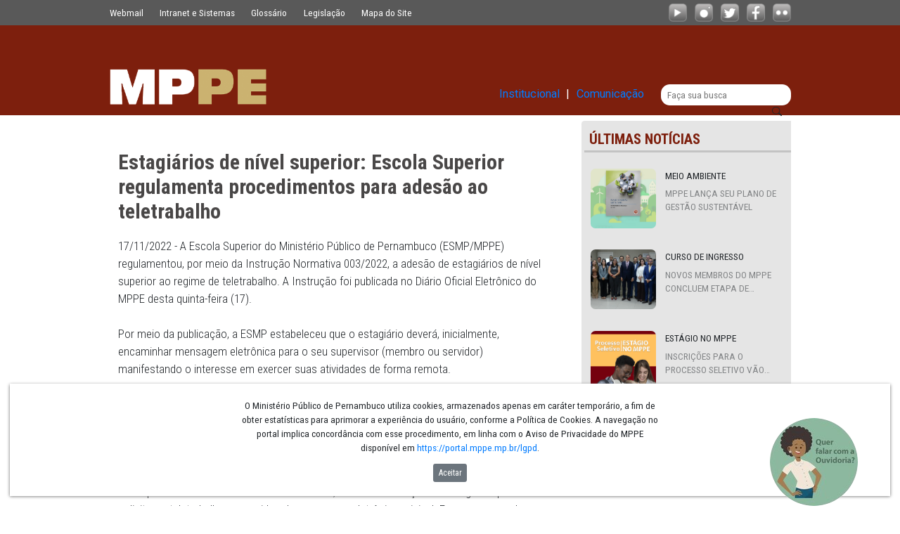

--- FILE ---
content_type: text/html;charset=UTF-8
request_url: https://portal.mppe.mp.br/w/estagi%C3%A1rios-de-n%C3%ADvel-superior-escola-superior-regulamenta-procedimentos-para-ades%C3%A3o-ao-teletrabalho
body_size: 27803
content:
































	
		
			<!DOCTYPE html>




























































<html class="ltr" dir=" lang.dir" lang="pt-BR">

<head>
	<title>Estagiários de nível superior: Escola Superior regulamenta procedimentos para adesão ao teletrabalho - Ministério Publico de Pernambuco</title>

	<meta content="initial-scale=1.0, width=device-width" name="viewport" />
	<link rel="preconnect" href="https://fonts.googleapis.com">
	<link rel="preconnect" href="https://fonts.gstatic.com" crossorigin>
	<link href="https://fonts.googleapis.com/css2?family=Roboto:wght@400;500;700;900&display=swap" rel="stylesheet">
	<link href="https://fonts.googleapis.com/css2?family=Roboto+Condensed:wght@300;400;700&family=Roboto:wght@300;400;500;700;900&display=swap" rel="stylesheet">
































<meta content="text/html; charset=UTF-8" http-equiv="content-type" />












<script type="importmap">{"imports":{"react-dom":"/o/frontend-js-react-web/__liferay__/exports/react-dom.js","@clayui/breadcrumb":"/o/frontend-taglib-clay/__liferay__/exports/@clayui$breadcrumb.js","@clayui/form":"/o/frontend-taglib-clay/__liferay__/exports/@clayui$form.js","@clayui/popover":"/o/frontend-taglib-clay/__liferay__/exports/@clayui$popover.js","@clayui/charts":"/o/frontend-taglib-clay/__liferay__/exports/@clayui$charts.js","@clayui/shared":"/o/frontend-taglib-clay/__liferay__/exports/@clayui$shared.js","@clayui/localized-input":"/o/frontend-taglib-clay/__liferay__/exports/@clayui$localized-input.js","@clayui/modal":"/o/frontend-taglib-clay/__liferay__/exports/@clayui$modal.js","@clayui/empty-state":"/o/frontend-taglib-clay/__liferay__/exports/@clayui$empty-state.js","react":"/o/frontend-js-react-web/__liferay__/exports/react.js","@clayui/color-picker":"/o/frontend-taglib-clay/__liferay__/exports/@clayui$color-picker.js","@clayui/navigation-bar":"/o/frontend-taglib-clay/__liferay__/exports/@clayui$navigation-bar.js","@clayui/pagination":"/o/frontend-taglib-clay/__liferay__/exports/@clayui$pagination.js","@clayui/icon":"/o/frontend-taglib-clay/__liferay__/exports/@clayui$icon.js","@clayui/table":"/o/frontend-taglib-clay/__liferay__/exports/@clayui$table.js","@clayui/autocomplete":"/o/frontend-taglib-clay/__liferay__/exports/@clayui$autocomplete.js","@clayui/slider":"/o/frontend-taglib-clay/__liferay__/exports/@clayui$slider.js","@clayui/management-toolbar":"/o/frontend-taglib-clay/__liferay__/exports/@clayui$management-toolbar.js","@clayui/multi-select":"/o/frontend-taglib-clay/__liferay__/exports/@clayui$multi-select.js","@clayui/nav":"/o/frontend-taglib-clay/__liferay__/exports/@clayui$nav.js","@clayui/time-picker":"/o/frontend-taglib-clay/__liferay__/exports/@clayui$time-picker.js","@clayui/provider":"/o/frontend-taglib-clay/__liferay__/exports/@clayui$provider.js","@clayui/upper-toolbar":"/o/frontend-taglib-clay/__liferay__/exports/@clayui$upper-toolbar.js","@clayui/loading-indicator":"/o/frontend-taglib-clay/__liferay__/exports/@clayui$loading-indicator.js","@clayui/panel":"/o/frontend-taglib-clay/__liferay__/exports/@clayui$panel.js","@clayui/drop-down":"/o/frontend-taglib-clay/__liferay__/exports/@clayui$drop-down.js","@clayui/list":"/o/frontend-taglib-clay/__liferay__/exports/@clayui$list.js","@clayui/date-picker":"/o/frontend-taglib-clay/__liferay__/exports/@clayui$date-picker.js","@clayui/label":"/o/frontend-taglib-clay/__liferay__/exports/@clayui$label.js","@clayui/data-provider":"/o/frontend-taglib-clay/__liferay__/exports/@clayui$data-provider.js","@liferay/frontend-js-api/data-set":"/o/frontend-js-dependencies-web/__liferay__/exports/@liferay$js-api$data-set.js","@clayui/core":"/o/frontend-taglib-clay/__liferay__/exports/@clayui$core.js","@clayui/pagination-bar":"/o/frontend-taglib-clay/__liferay__/exports/@clayui$pagination-bar.js","@clayui/layout":"/o/frontend-taglib-clay/__liferay__/exports/@clayui$layout.js","@clayui/multi-step-nav":"/o/frontend-taglib-clay/__liferay__/exports/@clayui$multi-step-nav.js","@liferay/frontend-js-api":"/o/frontend-js-dependencies-web/__liferay__/exports/@liferay$js-api.js","@clayui/css":"/o/frontend-taglib-clay/__liferay__/exports/@clayui$css.js","@clayui/toolbar":"/o/frontend-taglib-clay/__liferay__/exports/@clayui$toolbar.js","@clayui/alert":"/o/frontend-taglib-clay/__liferay__/exports/@clayui$alert.js","@clayui/badge":"/o/frontend-taglib-clay/__liferay__/exports/@clayui$badge.js","@clayui/link":"/o/frontend-taglib-clay/__liferay__/exports/@clayui$link.js","@clayui/card":"/o/frontend-taglib-clay/__liferay__/exports/@clayui$card.js","@clayui/progress-bar":"/o/frontend-taglib-clay/__liferay__/exports/@clayui$progress-bar.js","@clayui/tooltip":"/o/frontend-taglib-clay/__liferay__/exports/@clayui$tooltip.js","@clayui/button":"/o/frontend-taglib-clay/__liferay__/exports/@clayui$button.js","@clayui/tabs":"/o/frontend-taglib-clay/__liferay__/exports/@clayui$tabs.js","@clayui/sticker":"/o/frontend-taglib-clay/__liferay__/exports/@clayui$sticker.js"},"scopes":{}}</script><script data-senna-track="temporary">var Liferay = window.Liferay || {};Liferay.Icons = Liferay.Icons || {};Liferay.Icons.controlPanelSpritemap = 'https://portal.mppe.mp.br/o/admin-theme/images/clay/icons.svg';Liferay.Icons.spritemap = 'https://portal.mppe.mp.br/o/mppe-theme/images/clay/icons.svg';</script>
<script data-senna-track="permanent" type="text/javascript">window.Liferay = window.Liferay || {}; window.Liferay.CSP = {nonce: ''};</script>
<script data-senna-track="permanent" src="/combo?browserId=chrome&minifierType=js&languageId=pt_BR&t=1764331909171&/o/frontend-js-jquery-web/jquery/jquery.min.js&/o/frontend-js-jquery-web/jquery/init.js&/o/frontend-js-jquery-web/jquery/ajax.js&/o/frontend-js-jquery-web/jquery/bootstrap.bundle.min.js&/o/frontend-js-jquery-web/jquery/collapsible_search.js&/o/frontend-js-jquery-web/jquery/fm.js&/o/frontend-js-jquery-web/jquery/form.js&/o/frontend-js-jquery-web/jquery/popper.min.js&/o/frontend-js-jquery-web/jquery/side_navigation.js" type="text/javascript"></script>
<link data-senna-track="temporary" href="https://portal.mppe.mp.br/w/estagi%C3%A1rios-de-n%C3%ADvel-superior-escola-superior-regulamenta-procedimentos-para-ades%C3%A3o-ao-teletrabalho" rel="canonical" />
<link data-senna-track="temporary" href="https://portal.mppe.mp.br/w/estagi%C3%A1rios-de-n%C3%ADvel-superior-escola-superior-regulamenta-procedimentos-para-ades%C3%A3o-ao-teletrabalho" hreflang="pt-BR" rel="alternate" />
<link data-senna-track="temporary" href="https://portal.mppe.mp.br/w/estagi%C3%A1rios-de-n%C3%ADvel-superior-escola-superior-regulamenta-procedimentos-para-ades%C3%A3o-ao-teletrabalho" hreflang="x-default" rel="alternate" />

<meta property="og:locale" content="pt_BR">
<meta property="og:locale:alternate" content="pt_BR">
<meta property="og:site_name" content="Ministério Publico de Pernambuco">
<meta property="og:title" content="Estagiários de nível superior: Escola Superior regulamenta procedimentos para adesão ao teletrabalho">
<meta property="og:type" content="website">
<meta property="og:url" content="https://portal.mppe.mp.br/w/estagi%C3%A1rios-de-n%C3%ADvel-superior-escola-superior-regulamenta-procedimentos-para-ades%C3%A3o-ao-teletrabalho">


<link href="/documents/20121/0/android-chrome-512x512.png/fece7028-a942-60e9-aa2f-7acdd7c55ac2" rel="apple-touch-icon" />
<link href="/documents/20121/0/android-chrome-512x512.png/fece7028-a942-60e9-aa2f-7acdd7c55ac2" rel="icon" />



<link class="lfr-css-file" data-senna-track="temporary" href="https://portal.mppe.mp.br/o/mppe-theme/css/clay.css?browserId=chrome&amp;themeId=mppetheme_WAR_mppetheme&amp;minifierType=css&amp;languageId=pt_BR&amp;t=1764331830000" id="liferayAUICSS" rel="stylesheet" type="text/css" />









	<link href="/combo?browserId=chrome&amp;minifierType=css&amp;themeId=mppetheme_WAR_mppetheme&amp;languageId=pt_BR&amp;com_liferay_asset_publisher_web_portlet_AssetPublisherPortlet_INSTANCE_ascj:%2Fo%2Fasset-publisher-web%2Fcss%2Fmain.css&amp;com_liferay_commerce_product_asset_categories_navigation_web_internal_portlet_CPAssetCategoriesNavigationPortlet_INSTANCE_cpAssetCategoriesNavigationPortlet_navigation_menu:%2Fo%2Fcommerce-product-asset-categories-navigation-web%2Fcss%2Fmain.css&amp;com_liferay_portal_search_web_search_bar_portlet_SearchBarPortlet_INSTANCE_rzix:%2Fo%2Fportal-search-web%2Fcss%2Fmain.css&amp;com_liferay_product_navigation_product_menu_web_portlet_ProductMenuPortlet:%2Fo%2Fproduct-navigation-product-menu-web%2Fcss%2Fmain.css&amp;com_liferay_site_navigation_menu_web_portlet_SiteNavigationMenuPortlet_INSTANCE_gwxc:%2Fo%2Fsite-navigation-menu-web%2Fcss%2Fmain.css&amp;t=1764331830000" rel="stylesheet" type="text/css"
 data-senna-track="temporary" id="dc214131" />








<script type="text/javascript" data-senna-track="temporary">
	// <![CDATA[
		var Liferay = Liferay || {};

		Liferay.Browser = {
			acceptsGzip: function() {
				return true;
			},

			

			getMajorVersion: function() {
				return 131.0;
			},

			getRevision: function() {
				return '537.36';
			},
			getVersion: function() {
				return '131.0';
			},

			

			isAir: function() {
				return false;
			},
			isChrome: function() {
				return true;
			},
			isEdge: function() {
				return false;
			},
			isFirefox: function() {
				return false;
			},
			isGecko: function() {
				return true;
			},
			isIe: function() {
				return false;
			},
			isIphone: function() {
				return false;
			},
			isLinux: function() {
				return false;
			},
			isMac: function() {
				return true;
			},
			isMobile: function() {
				return false;
			},
			isMozilla: function() {
				return false;
			},
			isOpera: function() {
				return false;
			},
			isRtf: function() {
				return true;
			},
			isSafari: function() {
				return true;
			},
			isSun: function() {
				return false;
			},
			isWebKit: function() {
				return true;
			},
			isWindows: function() {
				return false;
			}
		};

		Liferay.Data = Liferay.Data || {};

		Liferay.Data.ICONS_INLINE_SVG = true;

		Liferay.Data.NAV_SELECTOR = '#navigation';

		Liferay.Data.NAV_SELECTOR_MOBILE = '#navigationCollapse';

		Liferay.Data.isCustomizationView = function() {
			return false;
		};

		Liferay.Data.notices = [
			
		];

		(function () {
			var available = {};

			var direction = {};

			

				available['pt_BR'] = 'português\x20\x28Brasil\x29';
				direction['pt_BR'] = 'ltr';

			

				available['en_US'] = 'inglês\x20\x28Estados\x20Unidos\x29';
				direction['en_US'] = 'ltr';

			

			Liferay.Language = {
				available,
				direction,
				get: function(key) {
					return key;
				}
			};
		})();

		var featureFlags = {"LPD-11018":false,"LPD-10964":false,"LPD-10887":false,"LPS-193884":false,"LPD-11218":false,"LPS-178642":false,"LPD-11253":false,"LPD-16469":false,"LPS-193005":false,"LPS-187284":false,"LPS-187285":false,"LPD-11377":false,"LPD-10562":false,"LPD-11179":false,"LPS-114786":false,"LPS-192957":false,"COMMERCE-8087":false,"LRAC-10757":false,"LPS-180090":false,"LPS-178052":false,"LPS-189856":false,"LPD-19465":false,"LPS-187436":false,"LPS-182184":false,"LPS-185892":false,"LPS-186620":false,"LPS-184404":false,"LPS-198183":false,"LPS-171364":false,"LPD-6378":false,"LPS-153714":false,"LPS-96845":false,"LPS-170670":false,"LPS-141392":false,"LPS-169981":false,"LPS-153839":false,"LPD-11165":false,"LPS-187793":false,"LPS-177027":false,"LPD-10793":false,"LPD-11003":false,"LPS-196847":false,"LPS-114700":false,"LPS-135430":false,"LPS-134060":false,"LPS-164563":false,"LPS-122920":false,"LPS-199086":false,"LPS-203351":false,"LPD-10588":false,"LPD-10862":false,"LPD-11313":false,"LPD-6368":false,"LPD-10701":false,"LPD-10703":false,"LPS-202104":false,"LPS-187142":false,"LPD-15596":false,"LPS-196935":true,"LPS-187854":false,"LPS-176691":false,"LPS-197909":false,"LPD-23210":false,"COMMERCE-8949":false,"LPS-165481":false,"LPS-153813":false,"LPS-174455":false,"LPD-10856":false,"COMMERCE-13024":false,"LPS-165482":false,"LPD-10855":false,"LPS-193551":false,"LPS-197477":false,"LPD-17965":false,"LPS-174816":false,"LPS-186360":false,"LPS-153332":false,"LPS-179669":false,"LPS-174417":false,"LPD-18730":false,"LPD-11147":false,"LPS-155284":false,"LRAC-15017":false,"LPD-19870":false,"LPS-200108":false,"LPS-159643":false,"LPS-161033":false,"LPS-164948":false,"LPD-11070":false,"LPS-188058":false,"LPS-129412":false,"LPS-169837":false,"LPD-20213":false};

		Liferay.FeatureFlags = Object.keys(featureFlags).reduce(
			(acc, key) => ({
				...acc, [key]: featureFlags[key] === 'true' || featureFlags[key] === true
			}), {}
		);

		Liferay.PortletKeys = {
			DOCUMENT_LIBRARY: 'com_liferay_document_library_web_portlet_DLPortlet',
			DYNAMIC_DATA_MAPPING: 'com_liferay_dynamic_data_mapping_web_portlet_DDMPortlet',
			ITEM_SELECTOR: 'com_liferay_item_selector_web_portlet_ItemSelectorPortlet'
		};

		Liferay.PropsValues = {
			JAVASCRIPT_SINGLE_PAGE_APPLICATION_TIMEOUT: 0,
			UPLOAD_SERVLET_REQUEST_IMPL_MAX_SIZE: 524288000
		};

		Liferay.ThemeDisplay = {

			

			
				getLayoutId: function() {
					return '169';
				},

				

				getLayoutRelativeControlPanelURL: function() {
					return '/group/guest/~/control_panel/manage';
				},

				getLayoutRelativeURL: function() {
					return '/w/estagi%C3%A1rios-de-n%C3%ADvel-superior-escola-superior-regulamenta-procedimentos-para-ades%C3%A3o-ao-teletrabalho';
				},
				getLayoutURL: function() {
					return '/w/estagi%C3%A1rios-de-n%C3%ADvel-superior-escola-superior-regulamenta-procedimentos-para-ades%C3%A3o-ao-teletrabalho';
				},
				getParentLayoutId: function() {
					return '0';
				},
				isControlPanel: function() {
					return false;
				},
				isPrivateLayout: function() {
					return 'false';
				},
				isVirtualLayout: function() {
					return false;
				},
			

			getBCP47LanguageId: function() {
				return 'pt-BR';
			},
			getCanonicalURL: function() {

				

				return 'https\x3a\x2f\x2fportal\x2emppe\x2emp\x2ebr\x2fw\x2festagi\x25C3\x25A1rios-de-n\x25C3\x25ADvel-superior-escola-superior-regulamenta-procedimentos-para-ades\x25C3\x25A3o-ao-teletrabalho';
			},
			getCDNBaseURL: function() {
				return 'https://portal.mppe.mp.br';
			},
			getCDNDynamicResourcesHost: function() {
				return '';
			},
			getCDNHost: function() {
				return '';
			},
			getCompanyGroupId: function() {
				return '20123';
			},
			getCompanyId: function() {
				return '20097';
			},
			getDefaultLanguageId: function() {
				return 'pt_BR';
			},
			getDoAsUserIdEncoded: function() {
				return '';
			},
			getLanguageId: function() {
				return 'pt_BR';
			},
			getParentGroupId: function() {
				return '20121';
			},
			getPathContext: function() {
				return '';
			},
			getPathImage: function() {
				return '/image';
			},
			getPathJavaScript: function() {
				return '/o/frontend-js-web';
			},
			getPathMain: function() {
				return '/c';
			},
			getPathThemeImages: function() {
				return 'https://portal.mppe.mp.br/o/mppe-theme/images';
			},
			getPathThemeRoot: function() {
				return '/o/mppe-theme';
			},
			getPlid: function() {
				return '212';
			},
			getPortalURL: function() {
				return 'https://portal.mppe.mp.br';
			},
			getRealUserId: function() {
				return '20101';
			},
			getRemoteAddr: function() {
				return '18.217.179.32';
			},
			getRemoteHost: function() {
				return '18.217.179.32';
			},
			getScopeGroupId: function() {
				return '20121';
			},
			getScopeGroupIdOrLiveGroupId: function() {
				return '20121';
			},
			getSessionId: function() {
				return '';
			},
			getSiteAdminURL: function() {
				return 'https://portal.mppe.mp.br/group/guest/~/control_panel/manage?p_p_lifecycle=0&p_p_state=maximized&p_p_mode=view';
			},
			getSiteGroupId: function() {
				return '20121';
			},
			getURLControlPanel: function() {
				return '/group/control_panel?refererPlid=212';
			},
			getURLHome: function() {
				return 'https\x3a\x2f\x2fportal\x2emppe\x2emp\x2ebr\x2fweb\x2fguest';
			},
			getUserEmailAddress: function() {
				return '';
			},
			getUserId: function() {
				return '20101';
			},
			getUserName: function() {
				return '';
			},
			isAddSessionIdToURL: function() {
				return false;
			},
			isImpersonated: function() {
				return false;
			},
			isSignedIn: function() {
				return false;
			},

			isStagedPortlet: function() {
				
					
						return false;
					
				
			},

			isStateExclusive: function() {
				return false;
			},
			isStateMaximized: function() {
				return false;
			},
			isStatePopUp: function() {
				return false;
			}
		};

		var themeDisplay = Liferay.ThemeDisplay;

		Liferay.AUI = {

			

			getCombine: function() {
				return true;
			},
			getComboPath: function() {
				return '/combo/?browserId=chrome&minifierType=&languageId=pt_BR&t=1764331787543&';
			},
			getDateFormat: function() {
				return '%d/%m/%Y';
			},
			getEditorCKEditorPath: function() {
				return '/o/frontend-editor-ckeditor-web';
			},
			getFilter: function() {
				var filter = 'raw';

				
					
						filter = 'min';
					
					

				return filter;
			},
			getFilterConfig: function() {
				var instance = this;

				var filterConfig = null;

				if (!instance.getCombine()) {
					filterConfig = {
						replaceStr: '.js' + instance.getStaticResourceURLParams(),
						searchExp: '\\.js$'
					};
				}

				return filterConfig;
			},
			getJavaScriptRootPath: function() {
				return '/o/frontend-js-web';
			},
			getPortletRootPath: function() {
				return '/html/portlet';
			},
			getStaticResourceURLParams: function() {
				return '?browserId=chrome&minifierType=&languageId=pt_BR&t=1764331787543';
			}
		};

		Liferay.authToken = 'u3ZDsMTO';

		

		Liferay.currentURL = '\x2fw\x2festagi\x25C3\x25A1rios-de-n\x25C3\x25ADvel-superior-escola-superior-regulamenta-procedimentos-para-ades\x25C3\x25A3o-ao-teletrabalho';
		Liferay.currentURLEncoded = '\x252Fw\x252Festagi\x2525C3\x2525A1rios-de-n\x2525C3\x2525ADvel-superior-escola-superior-regulamenta-procedimentos-para-ades\x2525C3\x2525A3o-ao-teletrabalho';
	// ]]>
</script>

<script data-senna-track="temporary" type="text/javascript">window.__CONFIG__= {basePath: '',combine: true, defaultURLParams: null, explainResolutions: false, exposeGlobal: false, logLevel: 'warn', moduleType: 'module', namespace:'Liferay', nonce: '', reportMismatchedAnonymousModules: 'warn', resolvePath: '/o/js_resolve_modules', url: '/combo/?browserId=chrome&minifierType=js&languageId=pt_BR&t=1764331787543&', waitTimeout: 60000};</script><script data-senna-track="permanent" src="/o/frontend-js-loader-modules-extender/loader.js?&mac=9WaMmhziBCkScHZwrrVcOR7VZF4=&browserId=chrome&languageId=pt_BR&minifierType=js" type="text/javascript"></script><script data-senna-track="permanent" src="/combo?browserId=chrome&minifierType=js&languageId=pt_BR&t=1764331787543&/o/frontend-js-aui-web/aui/aui/aui-min.js&/o/frontend-js-aui-web/liferay/modules.js&/o/frontend-js-aui-web/liferay/aui_sandbox.js&/o/frontend-js-aui-web/aui/attribute-base/attribute-base-min.js&/o/frontend-js-aui-web/aui/attribute-complex/attribute-complex-min.js&/o/frontend-js-aui-web/aui/attribute-core/attribute-core-min.js&/o/frontend-js-aui-web/aui/attribute-observable/attribute-observable-min.js&/o/frontend-js-aui-web/aui/attribute-extras/attribute-extras-min.js&/o/frontend-js-aui-web/aui/event-custom-base/event-custom-base-min.js&/o/frontend-js-aui-web/aui/event-custom-complex/event-custom-complex-min.js&/o/frontend-js-aui-web/aui/oop/oop-min.js&/o/frontend-js-aui-web/aui/aui-base-lang/aui-base-lang-min.js&/o/frontend-js-aui-web/liferay/dependency.js&/o/frontend-js-aui-web/liferay/util.js&/o/oauth2-provider-web/js/liferay.js&/o/frontend-js-web/liferay/dom_task_runner.js&/o/frontend-js-web/liferay/events.js&/o/frontend-js-web/liferay/lazy_load.js&/o/frontend-js-web/liferay/liferay.js&/o/frontend-js-web/liferay/global.bundle.js&/o/frontend-js-web/liferay/portlet.js&/o/frontend-js-web/liferay/workflow.js" type="text/javascript"></script>
<script data-senna-track="temporary" type="text/javascript">window.Liferay = Liferay || {}; window.Liferay.OAuth2 = {getAuthorizeURL: function() {return 'https://portal.mppe.mp.br/o/oauth2/authorize';}, getBuiltInRedirectURL: function() {return 'https://portal.mppe.mp.br/o/oauth2/redirect';}, getIntrospectURL: function() { return 'https://portal.mppe.mp.br/o/oauth2/introspect';}, getTokenURL: function() {return 'https://portal.mppe.mp.br/o/oauth2/token';}, getUserAgentApplication: function(externalReferenceCode) {return Liferay.OAuth2._userAgentApplications[externalReferenceCode];}, _userAgentApplications: {}}</script><script data-senna-track="temporary" type="text/javascript">try {var MODULE_MAIN='@liferay/document-library-web@6.0.182/index';var MODULE_PATH='/o/document-library-web';/**
 * SPDX-FileCopyrightText: (c) 2000 Liferay, Inc. https://liferay.com
 * SPDX-License-Identifier: LGPL-2.1-or-later OR LicenseRef-Liferay-DXP-EULA-2.0.0-2023-06
 */

(function () {
	AUI().applyConfig({
		groups: {
			dl: {
				base: MODULE_PATH + '/js/legacy/',
				combine: Liferay.AUI.getCombine(),
				filter: Liferay.AUI.getFilterConfig(),
				modules: {
					'document-library-upload-component': {
						path: 'DocumentLibraryUpload.js',
						requires: [
							'aui-component',
							'aui-data-set-deprecated',
							'aui-overlay-manager-deprecated',
							'aui-overlay-mask-deprecated',
							'aui-parse-content',
							'aui-progressbar',
							'aui-template-deprecated',
							'liferay-search-container',
							'querystring-parse-simple',
							'uploader',
						],
					},
				},
				root: MODULE_PATH + '/js/legacy/',
			},
		},
	});
})();
} catch(error) {console.error(error);}try {var MODULE_MAIN='calendar-web@5.0.93/index';var MODULE_PATH='/o/calendar-web';/**
 * SPDX-FileCopyrightText: (c) 2000 Liferay, Inc. https://liferay.com
 * SPDX-License-Identifier: LGPL-2.1-or-later OR LicenseRef-Liferay-DXP-EULA-2.0.0-2023-06
 */

(function () {
	AUI().applyConfig({
		groups: {
			calendar: {
				base: MODULE_PATH + '/js/legacy/',
				combine: Liferay.AUI.getCombine(),
				filter: Liferay.AUI.getFilterConfig(),
				modules: {
					'liferay-calendar-a11y': {
						path: 'calendar_a11y.js',
						requires: ['calendar'],
					},
					'liferay-calendar-container': {
						path: 'calendar_container.js',
						requires: [
							'aui-alert',
							'aui-base',
							'aui-component',
							'liferay-portlet-base',
						],
					},
					'liferay-calendar-date-picker-sanitizer': {
						path: 'date_picker_sanitizer.js',
						requires: ['aui-base'],
					},
					'liferay-calendar-interval-selector': {
						path: 'interval_selector.js',
						requires: ['aui-base', 'liferay-portlet-base'],
					},
					'liferay-calendar-interval-selector-scheduler-event-link': {
						path: 'interval_selector_scheduler_event_link.js',
						requires: ['aui-base', 'liferay-portlet-base'],
					},
					'liferay-calendar-list': {
						path: 'calendar_list.js',
						requires: [
							'aui-template-deprecated',
							'liferay-scheduler',
						],
					},
					'liferay-calendar-message-util': {
						path: 'message_util.js',
						requires: ['liferay-util-window'],
					},
					'liferay-calendar-recurrence-converter': {
						path: 'recurrence_converter.js',
						requires: [],
					},
					'liferay-calendar-recurrence-dialog': {
						path: 'recurrence.js',
						requires: [
							'aui-base',
							'liferay-calendar-recurrence-util',
						],
					},
					'liferay-calendar-recurrence-util': {
						path: 'recurrence_util.js',
						requires: ['aui-base', 'liferay-util-window'],
					},
					'liferay-calendar-reminders': {
						path: 'calendar_reminders.js',
						requires: ['aui-base'],
					},
					'liferay-calendar-remote-services': {
						path: 'remote_services.js',
						requires: [
							'aui-base',
							'aui-component',
							'liferay-calendar-util',
							'liferay-portlet-base',
						],
					},
					'liferay-calendar-session-listener': {
						path: 'session_listener.js',
						requires: ['aui-base', 'liferay-scheduler'],
					},
					'liferay-calendar-simple-color-picker': {
						path: 'simple_color_picker.js',
						requires: ['aui-base', 'aui-template-deprecated'],
					},
					'liferay-calendar-simple-menu': {
						path: 'simple_menu.js',
						requires: [
							'aui-base',
							'aui-template-deprecated',
							'event-outside',
							'event-touch',
							'widget-modality',
							'widget-position',
							'widget-position-align',
							'widget-position-constrain',
							'widget-stack',
							'widget-stdmod',
						],
					},
					'liferay-calendar-util': {
						path: 'calendar_util.js',
						requires: [
							'aui-datatype',
							'aui-io',
							'aui-scheduler',
							'aui-toolbar',
							'autocomplete',
							'autocomplete-highlighters',
						],
					},
					'liferay-scheduler': {
						path: 'scheduler.js',
						requires: [
							'async-queue',
							'aui-datatype',
							'aui-scheduler',
							'dd-plugin',
							'liferay-calendar-a11y',
							'liferay-calendar-message-util',
							'liferay-calendar-recurrence-converter',
							'liferay-calendar-recurrence-util',
							'liferay-calendar-util',
							'liferay-scheduler-event-recorder',
							'liferay-scheduler-models',
							'promise',
							'resize-plugin',
						],
					},
					'liferay-scheduler-event-recorder': {
						path: 'scheduler_event_recorder.js',
						requires: [
							'dd-plugin',
							'liferay-calendar-util',
							'resize-plugin',
						],
					},
					'liferay-scheduler-models': {
						path: 'scheduler_models.js',
						requires: [
							'aui-datatype',
							'dd-plugin',
							'liferay-calendar-util',
						],
					},
				},
				root: MODULE_PATH + '/js/legacy/',
			},
		},
	});
})();
} catch(error) {console.error(error);}try {var MODULE_MAIN='dynamic-data-mapping-web@5.0.103/index';var MODULE_PATH='/o/dynamic-data-mapping-web';/**
 * SPDX-FileCopyrightText: (c) 2000 Liferay, Inc. https://liferay.com
 * SPDX-License-Identifier: LGPL-2.1-or-later OR LicenseRef-Liferay-DXP-EULA-2.0.0-2023-06
 */

(function () {
	const LiferayAUI = Liferay.AUI;

	AUI().applyConfig({
		groups: {
			ddm: {
				base: MODULE_PATH + '/js/legacy/',
				combine: Liferay.AUI.getCombine(),
				filter: LiferayAUI.getFilterConfig(),
				modules: {
					'liferay-ddm-form': {
						path: 'ddm_form.js',
						requires: [
							'aui-base',
							'aui-datatable',
							'aui-datatype',
							'aui-image-viewer',
							'aui-parse-content',
							'aui-set',
							'aui-sortable-list',
							'json',
							'liferay-form',
							'liferay-map-base',
							'liferay-translation-manager',
							'liferay-util-window',
						],
					},
					'liferay-portlet-dynamic-data-mapping': {
						condition: {
							trigger: 'liferay-document-library',
						},
						path: 'main.js',
						requires: [
							'arraysort',
							'aui-form-builder-deprecated',
							'aui-form-validator',
							'aui-map',
							'aui-text-unicode',
							'json',
							'liferay-menu',
							'liferay-translation-manager',
							'liferay-util-window',
							'text',
						],
					},
					'liferay-portlet-dynamic-data-mapping-custom-fields': {
						condition: {
							trigger: 'liferay-document-library',
						},
						path: 'custom_fields.js',
						requires: ['liferay-portlet-dynamic-data-mapping'],
					},
				},
				root: MODULE_PATH + '/js/legacy/',
			},
		},
	});
})();
} catch(error) {console.error(error);}try {var MODULE_MAIN='contacts-web@5.0.58/index';var MODULE_PATH='/o/contacts-web';/**
 * SPDX-FileCopyrightText: (c) 2000 Liferay, Inc. https://liferay.com
 * SPDX-License-Identifier: LGPL-2.1-or-later OR LicenseRef-Liferay-DXP-EULA-2.0.0-2023-06
 */

(function () {
	AUI().applyConfig({
		groups: {
			contactscenter: {
				base: MODULE_PATH + '/js/legacy/',
				combine: Liferay.AUI.getCombine(),
				filter: Liferay.AUI.getFilterConfig(),
				modules: {
					'liferay-contacts-center': {
						path: 'main.js',
						requires: [
							'aui-io-plugin-deprecated',
							'aui-toolbar',
							'autocomplete-base',
							'datasource-io',
							'json-parse',
							'liferay-portlet-base',
							'liferay-util-window',
						],
					},
				},
				root: MODULE_PATH + '/js/legacy/',
			},
		},
	});
})();
} catch(error) {console.error(error);}try {var MODULE_MAIN='staging-processes-web@5.0.57/index';var MODULE_PATH='/o/staging-processes-web';/**
 * SPDX-FileCopyrightText: (c) 2000 Liferay, Inc. https://liferay.com
 * SPDX-License-Identifier: LGPL-2.1-or-later OR LicenseRef-Liferay-DXP-EULA-2.0.0-2023-06
 */

(function () {
	AUI().applyConfig({
		groups: {
			stagingprocessesweb: {
				base: MODULE_PATH + '/js/legacy/',
				combine: Liferay.AUI.getCombine(),
				filter: Liferay.AUI.getFilterConfig(),
				modules: {
					'liferay-staging-processes-export-import': {
						path: 'main.js',
						requires: [
							'aui-datatype',
							'aui-dialog-iframe-deprecated',
							'aui-modal',
							'aui-parse-content',
							'aui-toggler',
							'liferay-portlet-base',
							'liferay-util-window',
						],
					},
				},
				root: MODULE_PATH + '/js/legacy/',
			},
		},
	});
})();
} catch(error) {console.error(error);}try {var MODULE_MAIN='frontend-editor-alloyeditor-web@5.0.48/index';var MODULE_PATH='/o/frontend-editor-alloyeditor-web';/**
 * SPDX-FileCopyrightText: (c) 2000 Liferay, Inc. https://liferay.com
 * SPDX-License-Identifier: LGPL-2.1-or-later OR LicenseRef-Liferay-DXP-EULA-2.0.0-2023-06
 */

(function () {
	AUI().applyConfig({
		groups: {
			alloyeditor: {
				base: MODULE_PATH + '/js/legacy/',
				combine: Liferay.AUI.getCombine(),
				filter: Liferay.AUI.getFilterConfig(),
				modules: {
					'liferay-alloy-editor': {
						path: 'alloyeditor.js',
						requires: [
							'aui-component',
							'liferay-portlet-base',
							'timers',
						],
					},
					'liferay-alloy-editor-source': {
						path: 'alloyeditor_source.js',
						requires: [
							'aui-debounce',
							'liferay-fullscreen-source-editor',
							'liferay-source-editor',
							'plugin',
						],
					},
				},
				root: MODULE_PATH + '/js/legacy/',
			},
		},
	});
})();
} catch(error) {console.error(error);}try {var MODULE_MAIN='@liferay/frontend-js-react-web@5.0.41/index';var MODULE_PATH='/o/frontend-js-react-web';/**
 * SPDX-FileCopyrightText: (c) 2000 Liferay, Inc. https://liferay.com
 * SPDX-License-Identifier: LGPL-2.1-or-later OR LicenseRef-Liferay-DXP-EULA-2.0.0-2023-06
 */

(function () {
	AUI().applyConfig({
		groups: {
			react: {
				// eslint-disable-next-line
				mainModule: MODULE_MAIN,
			},
		},
	});
})();
} catch(error) {console.error(error);}try {var MODULE_MAIN='portal-search-web@6.0.133/index';var MODULE_PATH='/o/portal-search-web';/**
 * SPDX-FileCopyrightText: (c) 2000 Liferay, Inc. https://liferay.com
 * SPDX-License-Identifier: LGPL-2.1-or-later OR LicenseRef-Liferay-DXP-EULA-2.0.0-2023-06
 */

(function () {
	AUI().applyConfig({
		groups: {
			search: {
				base: MODULE_PATH + '/js/',
				combine: Liferay.AUI.getCombine(),
				filter: Liferay.AUI.getFilterConfig(),
				modules: {
					'liferay-search-date-facet': {
						path: 'date_facet.js',
						requires: ['aui-form-validator'],
					},
				},
				root: MODULE_PATH + '/js/',
			},
		},
	});
})();
} catch(error) {console.error(error);}try {var MODULE_MAIN='frontend-js-components-web@2.0.67/index';var MODULE_PATH='/o/frontend-js-components-web';/**
 * SPDX-FileCopyrightText: (c) 2000 Liferay, Inc. https://liferay.com
 * SPDX-License-Identifier: LGPL-2.1-or-later OR LicenseRef-Liferay-DXP-EULA-2.0.0-2023-06
 */

(function () {
	AUI().applyConfig({
		groups: {
			components: {
				// eslint-disable-next-line
				mainModule: MODULE_MAIN,
			},
		},
	});
})();
} catch(error) {console.error(error);}try {var MODULE_MAIN='portal-workflow-kaleo-designer-web@5.0.131/index';var MODULE_PATH='/o/portal-workflow-kaleo-designer-web';/**
 * SPDX-FileCopyrightText: (c) 2000 Liferay, Inc. https://liferay.com
 * SPDX-License-Identifier: LGPL-2.1-or-later OR LicenseRef-Liferay-DXP-EULA-2.0.0-2023-06
 */

(function () {
	AUI().applyConfig({
		groups: {
			'kaleo-designer': {
				base: MODULE_PATH + '/designer/js/legacy/',
				combine: Liferay.AUI.getCombine(),
				filter: Liferay.AUI.getFilterConfig(),
				modules: {
					'liferay-kaleo-designer-autocomplete-util': {
						path: 'autocomplete_util.js',
						requires: ['autocomplete', 'autocomplete-highlighters'],
					},
					'liferay-kaleo-designer-definition-diagram-controller': {
						path: 'definition_diagram_controller.js',
						requires: [
							'liferay-kaleo-designer-field-normalizer',
							'liferay-kaleo-designer-utils',
						],
					},
					'liferay-kaleo-designer-dialogs': {
						path: 'dialogs.js',
						requires: ['liferay-util-window'],
					},
					'liferay-kaleo-designer-editors': {
						path: 'editors.js',
						requires: [
							'aui-ace-editor',
							'aui-ace-editor-mode-xml',
							'aui-base',
							'aui-datatype',
							'aui-node',
							'liferay-kaleo-designer-autocomplete-util',
							'liferay-kaleo-designer-utils',
						],
					},
					'liferay-kaleo-designer-field-normalizer': {
						path: 'field_normalizer.js',
						requires: ['liferay-kaleo-designer-remote-services'],
					},
					'liferay-kaleo-designer-nodes': {
						path: 'nodes.js',
						requires: [
							'aui-datatable',
							'aui-datatype',
							'aui-diagram-builder',
							'liferay-kaleo-designer-editors',
							'liferay-kaleo-designer-utils',
						],
					},
					'liferay-kaleo-designer-remote-services': {
						path: 'remote_services.js',
						requires: ['aui-io'],
					},
					'liferay-kaleo-designer-templates': {
						path: 'templates.js',
						requires: ['aui-tpl-snippets-deprecated'],
					},
					'liferay-kaleo-designer-utils': {
						path: 'utils.js',
						requires: [],
					},
					'liferay-kaleo-designer-xml-definition': {
						path: 'xml_definition.js',
						requires: [
							'aui-base',
							'aui-component',
							'dataschema-xml',
							'datatype-xml',
						],
					},
					'liferay-kaleo-designer-xml-definition-serializer': {
						path: 'xml_definition_serializer.js',
						requires: ['escape', 'liferay-kaleo-designer-xml-util'],
					},
					'liferay-kaleo-designer-xml-util': {
						path: 'xml_util.js',
						requires: ['aui-base'],
					},
					'liferay-portlet-kaleo-designer': {
						path: 'main.js',
						requires: [
							'aui-ace-editor',
							'aui-ace-editor-mode-xml',
							'aui-tpl-snippets-deprecated',
							'dataschema-xml',
							'datasource',
							'datatype-xml',
							'event-valuechange',
							'io-form',
							'liferay-kaleo-designer-autocomplete-util',
							'liferay-kaleo-designer-editors',
							'liferay-kaleo-designer-nodes',
							'liferay-kaleo-designer-remote-services',
							'liferay-kaleo-designer-utils',
							'liferay-kaleo-designer-xml-util',
							'liferay-util-window',
						],
					},
				},
				root: MODULE_PATH + '/designer/js/legacy/',
			},
		},
	});
})();
} catch(error) {console.error(error);}try {var MODULE_MAIN='@liferay/frontend-js-state-web@1.0.21/index';var MODULE_PATH='/o/frontend-js-state-web';/**
 * SPDX-FileCopyrightText: (c) 2000 Liferay, Inc. https://liferay.com
 * SPDX-License-Identifier: LGPL-2.1-or-later OR LicenseRef-Liferay-DXP-EULA-2.0.0-2023-06
 */

(function () {
	AUI().applyConfig({
		groups: {
			state: {
				// eslint-disable-next-line
				mainModule: MODULE_MAIN,
			},
		},
	});
})();
} catch(error) {console.error(error);}try {var MODULE_MAIN='exportimport-web@5.0.85/index';var MODULE_PATH='/o/exportimport-web';/**
 * SPDX-FileCopyrightText: (c) 2000 Liferay, Inc. https://liferay.com
 * SPDX-License-Identifier: LGPL-2.1-or-later OR LicenseRef-Liferay-DXP-EULA-2.0.0-2023-06
 */

(function () {
	AUI().applyConfig({
		groups: {
			exportimportweb: {
				base: MODULE_PATH + '/js/legacy/',
				combine: Liferay.AUI.getCombine(),
				filter: Liferay.AUI.getFilterConfig(),
				modules: {
					'liferay-export-import-export-import': {
						path: 'main.js',
						requires: [
							'aui-datatype',
							'aui-dialog-iframe-deprecated',
							'aui-modal',
							'aui-parse-content',
							'aui-toggler',
							'liferay-portlet-base',
							'liferay-util-window',
						],
					},
				},
				root: MODULE_PATH + '/js/legacy/',
			},
		},
	});
})();
} catch(error) {console.error(error);}</script>




<script type="text/javascript" data-senna-track="temporary">
	// <![CDATA[
		
			
				
		

		
	// ]]>
</script>





	
		

			

			
		
		



	
		

			

			
				<script id="googleAnalyticsScript" type="text/javascript" data-senna-track="permanent">
					(function(i, s, o, g, r, a, m) {
						i['GoogleAnalyticsObject'] = r;

						i[r] = i[r] || function() {
							var arrayValue = i[r].q || [];

							i[r].q = arrayValue;

							(i[r].q).push(arguments);
						};

						i[r].l = 1 * new Date();

						a = s.createElement(o);
						m = s.getElementsByTagName(o)[0];
						a.async = 1;
						a.src = g;
						m.parentNode.insertBefore(a, m);
					})(window, document, 'script', '//www.google-analytics.com/analytics.js', 'ga');

					

					
						
							ga('create', 'G-LJM5LZ7GHP', 'auto');
						
					

					

					

					ga('send', 'pageview');

					
				</script>
			
		
		



	
		

			

			
		
	












	



















<link class="lfr-css-file" data-senna-track="temporary" href="https://portal.mppe.mp.br/o/mppe-theme/css/main.css?browserId=chrome&amp;themeId=mppetheme_WAR_mppetheme&amp;minifierType=css&amp;languageId=pt_BR&amp;t=1764331830000" id="liferayThemeCSS" rel="stylesheet" type="text/css" />




	<style data-senna-track="temporary" type="text/css">
		.file-entry-actions h3{font-size: 1.5rem}
	</style>





	<style data-senna-track="temporary" type="text/css">

		

			

		

			

		

			

		

			

		

			

		

			

		

			

		

			

		

			

		

			

		

			

		

	</style>


<script data-senna-track="temporary">var Liferay = window.Liferay || {}; Liferay.CommerceContext = {"commerceAccountGroupIds":[],"accountEntryAllowedTypes":["person"],"commerceChannelId":"0","showUnselectableOptions":false,"currency":{"currencyId":"43402","currencyCode":"USD"},"showSeparateOrderItems":false,"commerceSiteType":0};</script><link href="/o/commerce-frontend-js/styles/main.css" rel="stylesheet" type="text/css" />
<style data-senna-track="temporary" type="text/css">
</style>
<link data-senna-track="temporary" href="/o/layout-common-styles/main.css?plid=212&segmentsExperienceId=177046&t=17256144515101756745580999" rel="stylesheet" type="text/css">



































<meta content="true" name="data-analytics-readable-content" />

<script type="text/javascript" data-senna-track="temporary">
	var runMiddlewares = function () {
		Analytics.registerMiddleware(
	function(request) {
		request.context.experienceId = 'DEFAULT';
		request.context.experimentId = '';
		request.context.variantId = '';

		return request;
	}
);
	};

	var analyticsClientChannelId =
		'591074788154414814';
	var analyticsClientGroupIds = ["219504","219106","20121","881403"];
	var analyticsCookiesConsentMode = false;
	var analyticsFeatureFlagEnabled = false;

	var cookieManagers = {
		'cookie.onetrust': {
			checkConsent: () => {
				var OptanonActiveGroups = window.OptanonActiveGroups;

				return OptanonActiveGroups && OptanonActiveGroups.includes('C0002');
			},
			enabled: () => {
				if (!window.OneTrustStub && !window.OneTrust) {
					return Promise.resolve(false);
				}

				return new Promise((resolve, reject) => {
					var startTime = Date.now();

					var checkObject = () => {
						if (window['OneTrust']) {
							resolve(window['OneTrust']);
						}
						else if (Date.now() - startTime >= 5000) {
							reject();
						}
						else {
							setTimeout(checkObject, 100);
						}
					};

					checkObject();
				})
					.then(() => {
						return Promise.resolve(true);
					})
					.catch(() => {
						return Promise.resolve(false);
					});
			},
			onConsentChange: (callbackFn) => {
				var OneTrust = window.OneTrust;

				OneTrust.OnConsentChanged(callbackFn);
			},
		},
		'cookie.liferay': {
			checkConsent: ({navigation}) => {
				var performanceCookieEnabled = Liferay.Util.Cookie.get(
					Liferay.Util.Cookie.TYPES.PERFORMANCE
				);

				if (performanceCookieEnabled === 'false') {
					if (window.Analytics) {
						Analytics.dispose();
					}

					return false;
				}

				if (
					!analyticsCookiesConsentMode &&
					typeof performanceCookieEnabled === 'undefined'
				) {
					return true;
				}

				if (navigation === 'normal' && window.Analytics) {
					return false;
				}

				return performanceCookieEnabled === 'true';
			},
			enabled: () => {
				return Promise.resolve(analyticsFeatureFlagEnabled);
			},
			onConsentChange: (callbackFn) => {
				Liferay.on('cookieBannerSetCookie', callbackFn);
			},
		},
	};
</script>

<script id="liferayAnalyticsScript" type="text/javascript" data-senna-track="permanent">
	var allPromises = Object.keys(cookieManagers).map((key) =>
		cookieManagers[key].enabled()
	);

	Promise.all(allPromises).then((result) => {
		var selectedIndex = result.findIndex((enabled) => enabled);
		var selectedCookieManager = Object.values(cookieManagers)[selectedIndex];

		function initializeAnalyticsSDK() {
			(function (u, c, a, m, o, l) {
				o = 'script';
				l = document;
				a = l.createElement(o);
				m = l.getElementsByTagName(o)[0];
				a.async = 1;
				a.src = u;
				a.onload = c;
				m.parentNode.insertBefore(a, m);
			})('https://analytics-js-cdn.liferay.com', () => {
				var config = {"dataSourceId":"591074787246429960","endpointUrl":"https://osbasahpublisher-ac-southamericaeast1.lfr.cloud","projectId":"asah25f3e7bbafd544e19a9ce3ea7024d738"};

				var dxpMiddleware = function (request) {
					request.context.canonicalUrl = themeDisplay.getCanonicalURL();
					request.context.channelId = analyticsClientChannelId;
					request.context.groupId = themeDisplay.getScopeGroupIdOrLiveGroupId();

					return request;
				};

				Analytics.create(config, [dxpMiddleware]);

				if (themeDisplay.isSignedIn()) {
					Analytics.setIdentity({
						email: themeDisplay.getUserEmailAddress(),
						name: themeDisplay.getUserName(),
					});
				}

				runMiddlewares();

				Analytics.send('pageViewed', 'Page');

				
			});
		}

		if (selectedCookieManager) {
			selectedCookieManager.onConsentChange(() => {
				if (selectedCookieManager.checkConsent({navigation: 'normal'})) {
					initializeAnalyticsSDK();
				}
			});

			if (selectedCookieManager.checkConsent({navigation: 'normal'})) {
				initializeAnalyticsSDK();
			}
		}
		else {
			initializeAnalyticsSDK();
		}
	});
</script><script type="text/javascript">
Liferay.on(
	'ddmFieldBlur', function(event) {
		if (window.Analytics) {
			Analytics.send(
				'fieldBlurred',
				'Form',
				{
					fieldName: event.fieldName,
					focusDuration: event.focusDuration,
					formId: event.formId,
					formPageTitle: event.formPageTitle,
					page: event.page,
					title: event.title
				}
			);
		}
	}
);

Liferay.on(
	'ddmFieldFocus', function(event) {
		if (window.Analytics) {
			Analytics.send(
				'fieldFocused',
				'Form',
				{
					fieldName: event.fieldName,
					formId: event.formId,
					formPageTitle: event.formPageTitle,
					page: event.page,
					title:event.title
				}
			);
		}
	}
);

Liferay.on(
	'ddmFormPageShow', function(event) {
		if (window.Analytics) {
			Analytics.send(
				'pageViewed',
				'Form',
				{
					formId: event.formId,
					formPageTitle: event.formPageTitle,
					page: event.page,
					title: event.title
				}
			);
		}
	}
);

Liferay.on(
	'ddmFormSubmit', function(event) {
		if (window.Analytics) {
			Analytics.send(
				'formSubmitted',
				'Form',
				{
					formId: event.formId,
					title: event.title
				}
			);
		}
	}
);

Liferay.on(
	'ddmFormView', function(event) {
		if (window.Analytics) {
			Analytics.send(
				'formViewed',
				'Form',
				{
					formId: event.formId,
					title: event.title
				}
			);
		}
	}
);

</script><script>

</script>









<script type="text/javascript" data-senna-track="temporary">
	if (window.Analytics) {
		window._com_liferay_document_library_analytics_isViewFileEntry = false;
	}
</script>






























	<script type="text/javascript" data-senna-track="permanent" src="https://portal.mppe.mp.br/o/mppe-theme/js/plugins/slick/slick.min.js?v=1"></script>
	<link rel="stylesheet" type="text/css" href="https://portal.mppe.mp.br/o/mppe-theme/css/slick/slick.css"/>
	<link rel="stylesheet" type="text/css" href="https://portal.mppe.mp.br/o/mppe-theme/css/slick/slick-theme.css"/>
	
	<!-- inject:js -->
		
		<script data-senna-track="temporary" src="https://portal.mppe.mp.br/o/mppe-theme/js/acessibilidade.js" defer></script><noscript>Please ensure Javascript is enabled for purposes of <a href="https://userway.org">website accessibility</a></noscript>
	
	<!-- endinject -->

</head>

<body class="chrome change-tracking-enabled controls-visible  yui3-skin-sam guest-site signed-out public-page site">














































	<nav aria-label="Links rápidos" class="bg-dark cadmin quick-access-nav text-center text-white" id="uezm_quickAccessNav">
		
			
				<a class="d-block p-2 sr-only sr-only-focusable text-reset" href="#main-content">
		Pular para o Conteúdo principal
	</a>
			
			
	</nav>











































































	<div class="container-fluid position-relative" id="wrapper" style="display:none !important;">
		
	</div>

	<section id="content">
			<h2 class="hide-accessible sr-only" role="heading" aria-level="1">Estagiários de nível superior: Escola Superior regulamenta procedimentos para adesão ao teletrabalho</h2>






























	

		


















	
	
	

		

		
			
		

		
			
			
				<div class="layout-content portlet-layout" id="main-content" role="main">
					

























<div data-analytics-asset-id="191144" data-analytics-asset-title="Estagiários de nível superior: Escola Superior regulamenta procedimentos para adesão ao teletrabalho" data-analytics-asset-type="web-content" data-analytics-web-content-resource-pk="191144">



	

	

	<div class="lfr-layout-structure-item-11894f90-4cd9-6067-6c8a-0933d3ddf8a6 lfr-layout-structure-item-container " style="">
 <div class="lfr-layout-structure-item-0405ee14-bcae-b752-18dc-739f3274af4e lfr-layout-structure-item-container  container-fluid container-fluid-max-xl" style="">
  <div class="lfr-layout-structure-item-links-e-redes-sociais lfr-layout-structure-item-c647d4b6-71c4-de95-07d9-bd234e7b0fa9 " style="">
   <div id="fragment-53c6972e-16c9-4b4f-51a6-e41b44cca6e3">
    <section class="fundo-links">
     <section class="row align-items-center">
      <div class="links-itens flex-wrap col-md-8 d-md-block d-flex justify-content-start"><span class="pr-md-4 mb-2" data-lfr-editable-type="text" data-lfr-editable-id="0-link"><a target="_blank" href="https://mail.google.com">Webmail</a></span> <span class="pr-md-4 mb-2" data-lfr-editable-type="text" data-lfr-editable-id="1-link"><a href="/intranet-e-sistemas">Intranet e Sistemas</a></span> <span class="pr-md-4 mb-2" data-lfr-editable-type="text" data-lfr-editable-id="2-link"><a target="_blank" href="https://www.cnmp.mp.br/portal/glossario">Glossário</a></span> <span class="pr-md-4 mb-2" data-lfr-editable-type="text" data-lfr-editable-id="3-link"><a href="https://portal.mppe.mp.br/legislacao">Legislação</a></span> <span class="pr-md-4 mb-2" data-lfr-editable-type="text" data-lfr-editable-id="4-link"><a href="/mapa-do-site">Mapa do Site</a></span>
      </div>
      <div class="col-md-4">
       <div class="sociais-itens d-md-block d-flex justify-content-around"><a href="https://www.youtube.com/tvmppe">
         <picture data-fileentryid="56503">
          <source media="(max-width:60px)" srcset="/o/adaptive-media/image/56503/Preview-1000x0/youtube.png?t=1666808912610">
          <source media="(max-width:60px) and (min-width:60px)" srcset="/o/adaptive-media/image/56503/Thumbnail-300x300/youtube.png?t=1666808912610">
          <img src="/documents/20121/46029/youtube.png/3df3d145-a7a2-fe66-b460-4acd20a39cdf?version=1.0&amp;t=1666808912610" data-lfr-editable-type="image" data-lfr-editable-id="0-image-secao-top" data-fileentryid="56503">
         </picture></a> <a href="https://www.instagram.com/mppeoficial/">
         <picture data-fileentryid="56406">
          <source media="(max-width:60px)" srcset="/o/adaptive-media/image/56406/Preview-1000x0/instagram.png?t=1666805385682">
          <source media="(max-width:60px) and (min-width:60px)" srcset="/o/adaptive-media/image/56406/Thumbnail-300x300/instagram.png?t=1666805385682">
          <img src="/documents/20121/46029/instagram.png/247a4393-7639-e33e-316a-c8cc1b5130d9?version=1.0&amp;t=1666805385682" data-lfr-editable-type="image" data-lfr-editable-id="1-image-secao-top" data-fileentryid="56406">
         </picture></a> <a href="https://twitter.com/mppe_noticias">
         <picture data-fileentryid="56490">
          <source media="(max-width:59px)" srcset="/o/adaptive-media/image/56490/Preview-1000x0/twitter.png?t=1666808912400">
          <source media="(max-width:59px) and (min-width:59px)" srcset="/o/adaptive-media/image/56490/Thumbnail-300x300/twitter.png?t=1666808912400">
          <img src="/documents/20121/46029/twitter.png/530e392e-5553-b249-c8a0-f9b277c24661?version=1.0&amp;t=1666808912400" data-lfr-editable-type="image" data-lfr-editable-id="2-image-secao-top" data-fileentryid="56490">
         </picture></a> <a href="https://www.facebook.com/MPPEoficial">
         <picture data-fileentryid="56464">
          <source media="(max-width:59px)" srcset="/o/adaptive-media/image/56464/Preview-1000x0/facebook.png?t=1666808911959">
          <source media="(max-width:59px) and (min-width:59px)" srcset="/o/adaptive-media/image/56464/Thumbnail-300x300/facebook.png?t=1666808911959">
          <img src="/documents/20121/46029/facebook.png/ebf6f4e2-c58a-8b88-773f-440a4a184253?version=1.0&amp;t=1666808911959" data-lfr-editable-type="image" data-lfr-editable-id="3-image-secao-top" data-fileentryid="56464">
         </picture></a> <a href="https://www.flickr.com/people/mppe/">
         <picture data-fileentryid="56477">
          <source media="(max-width:60px)" srcset="/o/adaptive-media/image/56477/Preview-1000x0/fliker.png?t=1666808912179">
          <source media="(max-width:60px) and (min-width:60px)" srcset="/o/adaptive-media/image/56477/Thumbnail-300x300/fliker.png?t=1666808912179">
          <img src="/documents/20121/46029/fliker.png/2cd316eb-7f1a-8065-9b19-ee6bd666296a?version=1.0&amp;t=1666808912179" data-lfr-editable-type="image" data-lfr-editable-id="4-image-secao-top" data-fileentryid="56477">
         </picture></a>
       </div>
      </div>
     </section>
    </section>
   </div>
   <style>.fundo-links .sociais-itens:hover > :not(:hover){ opacity:.2;}
}

.links-itens{
	text-align:left;
}
/*
.links-itens span{
padding:2px 20px 2px 0;
}*/

.sociais-itens{
text-align:right;
}

.sociais-itens img{
	padding:2px 0 2px 10px;
	width:40px;
	cursor:pointer;
}

@media screen and (max-width:768px){
	
.sociais-itens img{
	padding:0px;
	width:40px;
	cursor:pointer;
}
	.links-itens {margin-left: 8px;}
	
	.links-itens span {
	 margin-right: 16px;
		
	}

}</style>
  </div>
 </div>
</div>
<div class="lfr-layout-structure-item-a29b04e1-6375-a4a6-189f-382dfbfaa0a5 lfr-layout-structure-item-container " style="">
 <div class="lfr-layout-structure-item-com-liferay-site-navigation-menu-web-portlet-sitenavigationmenuportlet lfr-layout-structure-item-1f47da32-94a3-dc5e-abaf-d50f85467794 " style="">
  <div id="fragment-38eff3fa-8969-7b68-ae31-2c64d74d2351">
   <div class="portlet-boundary portlet-boundary_com_liferay_site_navigation_menu_web_portlet_SiteNavigationMenuPortlet_  portlet-static portlet-static-end portlet-decorate portlet-navigation " id="p_p_id_com_liferay_site_navigation_menu_web_portlet_SiteNavigationMenuPortlet_INSTANCE_gwxc_"><span id="p_com_liferay_site_navigation_menu_web_portlet_SiteNavigationMenuPortlet_INSTANCE_gwxc"></span>
    <section class="portlet" id="portlet_com_liferay_site_navigation_menu_web_portlet_SiteNavigationMenuPortlet_INSTANCE_gwxc">
     <div class="portlet-content">
      <div class=" portlet-content-container">
       <div class="portlet-body">
        <section class="header pt-6 pb-3">
         <section class="container-fluid container-fluid-max-xl">
          <section class="row">
           <div class="col-md-3 d-flex align-items-center"><a href="/home">
             <picture data-fileentryid="610626">
              <source media="(max-width:300px)" srcset="/o/adaptive-media/image/610626/Thumbnail-300x300/logo-branco-e-vermelho-sem-fundo.png?t=1683579551586">
              <source media="(max-width:365px) and (min-width:300px)" srcset="/o/adaptive-media/image/610626/Preview-1000x0/logo-branco-e-vermelho-sem-fundo.png?t=1683579551586">
              <img src="/documents/d/guest/logo-branco-e-vermelho-sem-fundo" class="logo w-100">
             </picture> </a>
           </div>
           <div class="col-md-9 d-flex align-items-end search-and-nav">
            <nav class="menu-navegacao">
             <ul class="mt-4 itens-menu-navegacao">
              <li class="dropdown-container"><a href="javascript:;"> <span> Institucional </span> </a>
               <div class="dropdown-content"><a href="https://portal.mppe.mp.br/conheca-o-mppe"> <span> Conheça o MPPE </span> </a> <a href="https://portal.mppe.mp.br/perguntas-e-respostas"> <span> Perguntas e Respostas </span> </a> <a href="https://portal.mppe.mp.br/procuradoria-geral"> <span> Procuradoria-Geral </span> </a> <a href="https://portal.mppe.mp.br/colegio-de-procuradores"> <span> Colégio de Procuradores </span> </a> <a href="https://portal.mppe.mp.br/corregedoria-geral"> <span> Corregedoria Geral </span> </a> <a href="https://portal.mppe.mp.br/conselho-superior"> <span> Conselho Superior </span> </a> <a href="https://portal.mppe.mp.br/ouvidoria"> <span> Ouvidoria </span> </a> <a href="https://portal.mppe.mp.br/secretaria-geral"> <span> Secretaria-Geral </span> </a> <a href="https://portal.mppe.mp.br/centrais-de-recursos"> <span> Centrais de Recursos </span> </a> <a href="https://portal.mppe.mp.br/centrais-de-inqueritos"> <span> Centrais de Inquéritos </span> </a> <a href="https://portal.mppe.mp.br/cao"> <span> CAOs </span> </a> <a href="https://portal.mppe.mp.br/nucleos-e-gts"> <span> Núcleos e Gts </span> </a> <a href="https://portal.mppe.mp.br/escola-superior"> <span> Escola Superior </span> </a> <a href="https://portal.mppe.mp.br/procuradorias-de-justica"> <span> Procuradorias de Justiça </span> </a> <a href="https://portal.mppe.mp.br/promotorias-de-justica"> <span> Promotorias de Justiça </span> </a> <a href="https://portal.mppe.mp.br/circunscricoes"> <span> Circunscrições </span> </a> <a href="https://portal.mppe.mp.br/biblioteca"> <span> Biblioteca </span> </a> <a href="https://portal.mppe.mp.br/licitacoes"> <span> Licitações </span> </a> <a href="https://portal.mppe.mp.br/atos-normativos1"> <span> Atos Normativos </span> </a> <a href="https://portal.mppe.mp.br/legislacao"> <span> Legislação </span> </a> <a href="https://portal.mppe.mp.br/lgpd"> <span> LGPD </span> </a> <a href="https://portal.mppe.mp.br/gestao-estrategica"> <span> Gestão Estratégica </span> </a> <a href="https://portal.mppe.mp.br/gestao-sustentavel"> <span> Gestão Sustentável </span> </a> <a href="https://portal.mppe.mp.br/telefones-e-enderecos"> <span> Telefones e Endereços </span> </a> <a href="https://espacomemoria.mppe.mp.br/" target="_blank"> <span> Espaço Memória </span> </a>
               </div></li> <span class="line-vertical" style="color:white;font-size:20px;">|</span>
              <li class="dropdown-container"><a href="javascript:;"> <span> Comunicação </span> </a>
               <div class="dropdown-content"><a href="https://portal.mppe.mp.br/noticias"> <span> Notícias </span> </a> <a href="https://portal.mppe.mp.br/campanhas-institucionais"> <span> Campanhas Institucionais </span> </a> <a href="https://portal.mppe.mp.br/publicacoes"> <span> Publicações </span> </a> <a href="https://radiomppe.com.br/" target="_blank"> <span> Rádio MPPE </span> </a> <a href="https://portal.mppe.mp.br/reconhecimentos"> <span> Reconhecimentos </span> </a> <a href="https://portal.mppe.mp.br/redes-sociais"> <span> Redes Sociais </span> </a> <a href="https://portal.mppe.mp.br/contatos-assessoria"> <span> Contatos Assessoria </span> </a> <a href="https://portal.mppe.mp.br/hhotsites-e-blogs"> <span> Hotsites e Blogs </span> </a>
               </div></li> <span class="line-vertical" style="color:white;font-size:20px;">|</span>
             </ul>
            </nav> <input type="text" aria-label="Buscar" autocomplete="off" data-qa-id="searchInput" name="q" class="mt-2 barra-pesquisa" placeholder="Faça sua busca">
            <svg class="icon-lupa" xmlns="http://www.w3.org/2000/svg" width="16" height="16" fill="currentColor" viewbox="0 0 16 16"><path d="M11.742 10.344a6.5 6.5 0 1 0-1.397 1.398h-.001c.03.04.062.078.098.115l3.85 3.85a1 1 0 0 0 1.415-1.414l-3.85-3.85a1.007 1.007 0 0 0-.115-.1zM12 6.5a5.5 5.5 0 1 1-11 0 5.5 5.5 0 0 1 11 0z" />
            </svg>
            <div class="box-hide-search-header">
             <div class="portlet-boundary portlet-boundary_com_liferay_portal_search_web_search_bar_portlet_SearchBarPortlet_  portlet-static portlet-static-end portlet-barebone portlet-search-bar " id="p_p_id_com_liferay_portal_search_web_search_bar_portlet_SearchBarPortlet_INSTANCE_templateSearch_"><span id="p_com_liferay_portal_search_web_search_bar_portlet_SearchBarPortlet_INSTANCE_templateSearch"></span>
              <section class="portlet" id="portlet_com_liferay_portal_search_web_search_bar_portlet_SearchBarPortlet_INSTANCE_templateSearch">
               <div class="portlet-content">
                <div class=" portlet-content-container">
                 <div class="portlet-body">
                  <form action="https://portal.mppe.mp.br/pesquisa" id="dkrk___fm" method="get" name="dkrk___fm">
                   <div id="_com_liferay_portal_search_web_search_bar_portlet_SearchBarPortlet_INSTANCE_templateSearch_reactSearchBar">
                    <div id="woeb"></div>
                    <script type="module">
import {ReactSearchBar as componentModule} from '/o/portal-search-web/__liferay__/index.js';
import {render} from '/o/portal-template-react-renderer-impl/__liferay__/index.js';
{
render(componentModule, {"isSearchExperiencesSupported":true,"letUserChooseScope":false,"componentId":null,"selectedEverythingSearchScope":false,"retainFacetSelections":false,"scopeParameterStringEverything":"everything","locale":{"ISO3Country":"BRA","ISO3Language":"por","country":"BR","displayCountry":"Brazil","displayLanguage":"Portuguese","displayName":"Portuguese (Brazil)","displayScript":"","displayVariant":"","extensionKeys":[],"language":"pt","script":"","unicodeLocaleAttributes":[],"unicodeLocaleKeys":[],"variant":""},"suggestionsDisplayThreshold":2,"isDXP":true,"scopeParameterStringCurrentSite":"this-site","suggestionsContributorConfiguration":"[{\"contributorName\":\"basic\",\"displayGroupName\":\"suggestions\",\"size\":5}]","destinationFriendlyURL":"\/pesquisa","emptySearchEnabled":false,"scopeParameterName":"scope","keywordsParameterName":"q","portletId":"com_liferay_portal_search_web_search_bar_portlet_SearchBarPortlet_INSTANCE_templateSearch","paginationStartParameterName":"","searchURL":"https:\/\/portal.mppe.mp.br\/pesquisa","suggestionsURL":"\/o\/portal-search-rest\/v1.0\/suggestions","initialKeywords":"","portletNamespace":"_com_liferay_portal_search_web_search_bar_portlet_SearchBarPortlet_INSTANCE_templateSearch_"}, 'woeb');
}

</script>
                   </div>
                  </form>
                  <script type="module">
import {SearchBar as ComponentModule} from '/o/portal-search-web/__liferay__/index.js';
{
Liferay.component('__UNNAMED_COMPONENT__10c63442-0731-68fa-5684-3e24053b045f', new ComponentModule({"formId":"dkrk___fm","namespace":"_com_liferay_portal_search_web_search_bar_portlet_SearchBarPortlet_INSTANCE_templateSearch_","spritemap":"https:\/\/portal.mppe.mp.br\/o\/mppe-theme\/images\/clay\/icons.svg","initialKeywords":"","retainFacetSelections":false}), { destroyOnNavigate: true, portletId: 'com_liferay_portal_search_web_search_bar_portlet_SearchBarPortlet_INSTANCE_templateSearch'});
}

</script>
                 </div>
                </div>
               </div>
              </section>
             </div>
            </div>
           </div> <!-- -->
          </section>
         </section>
        </section> <!-- header mobile -->
        <div class="d-md-none fundo-header-mobile pt-2">
         <div class="container pb-3">
          <nav class="navbar navbar-expand-lg navbar-light p-0 m-0 pt-1 pb-1">
           <div class="container-fluid"><a class="navbar-brand logotipo-mobile" href="#">
             <picture data-fileentryid="610626">
              <source media="(max-width:300px)" srcset="/o/adaptive-media/image/610626/Thumbnail-300x300/logo-branco-e-vermelho-sem-fundo.png?t=1683579551586">
              <source media="(max-width:365px) and (min-width:300px)" srcset="/o/adaptive-media/image/610626/Preview-1000x0/logo-branco-e-vermelho-sem-fundo.png?t=1683579551586">
              <img src="/documents/d/guest/logo-branco-e-vermelho-sem-fundo">
             </picture> </a> <!-- menu lateral --> <button class="btn-open-menu btn bg-light">
             <svg xmlns="http://www.w3.org/2000/svg" width="26" height="26" fill="currentColor" class="bi bi-list-ul" viewbox="0 0 16 16"><path fill-rule="evenodd" d="M5 11.5a.5.5 0 0 1 .5-.5h9a.5.5 0 0 1 0 1h-9a.5.5 0 0 1-.5-.5zm0-4a.5.5 0 0 1 .5-.5h9a.5.5 0 0 1 0 1h-9a.5.5 0 0 1-.5-.5zm0-4a.5.5 0 0 1 .5-.5h9a.5.5 0 0 1 0 1h-9a.5.5 0 0 1-.5-.5zm-3 1a1 1 0 1 0 0-2 1 1 0 0 0 0 2zm0 4a1 1 0 1 0 0-2 1 1 0 0 0 0 2zm0 4a1 1 0 1 0 0-2 1 1 0 0 0 0 2z"> 
              </path>
             </svg> </button> <!---->
            <div class="menu-mobile-content text-dark">
             <div class="menu-mobile-effect"><button class="btn-close-menu btn btn-danger" style="right: 103px !important;"> X </button>
              <nav class="menu-mobile-itens">
               <details><summary> Institucional &nbsp; 
                 <svg class="icon-titulo-item-footer" xmlns="http://www.w3.org/2000/svg" width="16" height="16" fill="currentColor" viewbox="0 0 16 16"><path d="M7.247 11.14 2.451 5.658C1.885 5.013 2.345 4 3.204 4h9.592a1 1 0 0 1 .753 1.659l-4.796 5.48a1 1 0 0 1-1.506 0z" />
                 </svg> </summary>
                <ul><a href="https://portal.mppe.mp.br/conheca-o-mppe"> <li>Conheça o MPPE</li> </a> <a href="https://portal.mppe.mp.br/perguntas-e-respostas"> <li>Perguntas e Respostas</li> </a> <a href="https://portal.mppe.mp.br/procuradoria-geral"> <li>Procuradoria-Geral</li> </a> <a href="https://portal.mppe.mp.br/colegio-de-procuradores"> <li>Colégio de Procuradores</li> </a> <a href="https://portal.mppe.mp.br/corregedoria-geral"> <li>Corregedoria Geral</li> </a> <a href="https://portal.mppe.mp.br/conselho-superior"> <li>Conselho Superior</li> </a> <a href="https://portal.mppe.mp.br/ouvidoria"> <li>Ouvidoria</li> </a> <a href="https://portal.mppe.mp.br/secretaria-geral"> <li>Secretaria-Geral</li> </a> <a href="https://portal.mppe.mp.br/centrais-de-recursos"> <li>Centrais de Recursos</li> </a> <a href="https://portal.mppe.mp.br/centrais-de-inqueritos"> <li>Centrais de Inquéritos</li> </a> <a href="https://portal.mppe.mp.br/cao"> <li>CAOs</li> </a> <a href="https://portal.mppe.mp.br/nucleos-e-gts"> <li>Núcleos e Gts</li> </a> <a href="https://portal.mppe.mp.br/escola-superior"> <li>Escola Superior</li> </a> <a href="https://portal.mppe.mp.br/procuradorias-de-justica"> <li>Procuradorias de Justiça</li> </a> <a href="https://portal.mppe.mp.br/promotorias-de-justica"> <li>Promotorias de Justiça</li> </a> <a href="https://portal.mppe.mp.br/circunscricoes"> <li>Circunscrições</li> </a> <a href="https://portal.mppe.mp.br/biblioteca"> <li>Biblioteca</li> </a> <a href="https://portal.mppe.mp.br/licitacoes"> <li>Licitações</li> </a> <a href="https://portal.mppe.mp.br/atos-normativos1"> <li>Atos Normativos</li> </a> <a href="https://portal.mppe.mp.br/legislacao"> <li>Legislação</li> </a> <a href="https://portal.mppe.mp.br/lgpd"> <li>LGPD</li> </a> <a href="https://portal.mppe.mp.br/gestao-estrategica"> <li>Gestão Estratégica</li> </a> <a href="https://portal.mppe.mp.br/gestao-sustentavel"> <li>Gestão Sustentável</li> </a> <a href="https://portal.mppe.mp.br/telefones-e-enderecos"> <li>Telefones e Endereços</li> </a> <a href="https://espacomemoria.mppe.mp.br/"> <li>Espaço Memória</li> </a>
                </ul>
               </details>
               <details><summary> Comunicação &nbsp; 
                 <svg class="icon-titulo-item-footer" xmlns="http://www.w3.org/2000/svg" width="16" height="16" fill="currentColor" viewbox="0 0 16 16"><path d="M7.247 11.14 2.451 5.658C1.885 5.013 2.345 4 3.204 4h9.592a1 1 0 0 1 .753 1.659l-4.796 5.48a1 1 0 0 1-1.506 0z" />
                 </svg> </summary>
                <ul><a href="https://portal.mppe.mp.br/noticias"> <li>Notícias</li> </a> <a href="https://portal.mppe.mp.br/campanhas-institucionais"> <li>Campanhas Institucionais</li> </a> <a href="https://portal.mppe.mp.br/publicacoes"> <li>Publicações</li> </a> <a href="https://radiomppe.com.br/"> <li>Rádio MPPE</li> </a> <a href="https://portal.mppe.mp.br/reconhecimentos"> <li>Reconhecimentos</li> </a> <a href="https://portal.mppe.mp.br/redes-sociais"> <li>Redes Sociais</li> </a> <a href="https://portal.mppe.mp.br/contatos-assessoria"> <li>Contatos Assessoria</li> </a> <a href="https://portal.mppe.mp.br/hhotsites-e-blogs"> <li>Hotsites e Blogs</li> </a>
                </ul>
               </details>
              </nav>
             </div>
            </div> <!-- lupa -->
            <div class="lupa-mobile-content"><input type="search" class="mt-4 w-100 barra-pesquisa-mob" placeholder="Faça sua busca">
             <svg class="icon-mobile-lupa" xmlns="http://www.w3.org/2000/svg" width="16" height="16" fill="currentColor" viewbox="0 0 16 16"><path d="M11.742 10.344a6.5 6.5 0 1 0-1.397 1.398h-.001c.03.04.062.078.098.115l3.85 3.85a1 1 0 0 0 1.415-1.414l-3.85-3.85a1.007 1.007 0 0 0-.115-.1zM12 6.5a5.5 5.5 0 1 1-11 0 5.5 5.5 0 0 1 11 0z" />
             </svg>
            </div>
           </div>
          </nav>
         </div>
        </div>
        <style>
	
	.menu-navegacao ul{margin-bottom: 0rem}
	
	
	details summary{list-style-type:none;}
	
	:is(.dropdown-container, .menu-mobile-itens) a{
		list-style:none;
		text-decoration:none;
		color: inherit !important;
	}
.dropdown-container svg:last-child{display:none;}
	.itens-menu-navegacao span:nth-child(8) {
    display: none;
}
	.line-vertical:last-child{
	display:none;
	}
	
.dropdown-content span{padding: 3px 0px !important;}
	.search-and-nav{
    margin: 0 auto;
	}
	
	.dropdown-content a.active span {
		border-bottom: solid 3px #000!important;
	}
	
	.box-hide-search-header{
		display: none;
	}
	
	.has-edit-mode-menu .box-hide-search-header{
		display: block;
	}
	
	.noticias .box-image img{
		max-width: -moz-available;
	}
	
	.dropdown-content{
		z-index: 999;
		min-width: max-content!important;
		text-align: left;
		margin-left: -7px!important;
	}
	
	@media screen and (max-width: 992px){
		.noticias .description img{
				width: -webkit-fill-available;
		}
	}
	
	.dt-BOTfloater-custom-widget-web{
		max-width: 125px!important;
    max-height: 125px!important;		
	}
	
	.dt-BOTfloater-custom-widget-mobile, .dt-BOTfloater-custom-widget-web {
	  border-radius: 100px;
	}
	
	.has-edit-mode-menu .dt-BOTfloater-custom-widget-web{
		display: none;
	}
	
	.noiticias .description p *{
	  font-family: "Roboto Condensed"!important;
		font-weight: 300!important;
		font-size: 20px!important;
	}
	
	@media (min-width: 768px) and (max-width: 992px){
		section.header{
		  padding: 10px 16px!important;
		}
	}
	.icon-lupa{
	margin-bottom: 8px !important;
	}
	
	
</style>
        <link rel="stylesheet" type="text/css" href="//cdn.jsdelivr.net/npm/slick-carousel@1.8.1/slick/slick.css">
        <link rel="stylesheet" type="text/css" href="//cdn.jsdelivr.net/npm/slick-carousel@1.8.1/slick/slick-theme.css">
        <script type="text/javascript" src="//cdn.jsdelivr.net/npm/slick-carousel@1.8.1/slick/slick.min.js"></script>
        <script>
$(function(){
		$('.barra-pesquisa, .barra-pesquisa-mob').keypress(function (event) {
			console.log('busca');
        var keycode = (event.keyCode ? event.keyCode : event.which);
        if (keycode == '13') {
						const formSearch = $(".box-hide-search-header form");
            formSearch.find("input.search-bar-keywords-input").val($(this).val());
            $(".box-hide-search-header form").submit();
        }
    });
	
	$('.icon-lupa').on('click', function(){
		console.log('busca');
		const formSearch = $(".box-hide-search-header form");
		formSearch.find("input.search-bar-keywords-input").val($(this).parent().find('.barra-pesquisa').val());
		$(".box-hide-search-header form").submit();
	})
})
</script>
       </div>
      </div>
     </div>
    </section>
   </div>
  </div>
 </div>
</div>
<div class="lfr-layout-structure-item-08d4eec2-874a-5f41-9c27-fa556f029794 lfr-layout-structure-item-container  container-fluid container-fluid-max-xl" style="">
 <div class="lfr-layout-structure-item-416cc448-04f1-d9c5-15f8-324eceddd1d3 lfr-layout-structure-item-row " style="">
  <div class="row align-items-lg-start align-items-sm-start align-items-start align-items-md-start flex-lg-row flex-sm-row flex-row flex-md-row">
   <div class="col col-lg-8 col-sm-12 col-12 col-md-8">
    <div class="lfr-layout-structure-item-com-liferay-fragment-internal-renderer-layoutdisplayobjectfragmentrenderer lfr-layout-structure-item-0eb2e85c-aaac-4eb0-f175-60fde81e82e9 " style="">
     <div class="journal-content-article " data-analytics-asset-id="191142" data-analytics-asset-title="Estagiários de nível superior: Escola Superior regulamenta procedimentos para adesão ao teletrabalho" data-analytics-asset-type="web-content" data-analytics-web-content-resource-pk="191144">
      <style>
	.noticias .title{
		font-weight: 700;
		color: #494747;
		font-size: 30px;
	}
	
	.noticias .description *{
		font-weight: 300!important;
		font-size: 20px!important;
		font-family: "Roboto Condensed", sans-serif!important;
	}
	
	.noticias .description p:has(>picture){
		text-align: center!important;
	}
	
	.noticias .chapeu{
	  text-transform: uppercase;
		font-weight: 300;
	}
	
</style>
      <section class="noticias container">
       <div class="mb-2 chapeu">
       </div>
       <h1 class="title mb-4">Estagiários de nível superior: Escola Superior regulamenta procedimentos para adesão ao teletrabalho</h1>
       <div class="description">
        <p>17/11/2022 -&nbsp;A Escola Superior do Ministério Público de Pernambuco (ESMP/MPPE) regulamentou, por meio da Instrução Normativa 003/2022, a adesão de estagiários de nível superior ao regime de teletrabalho. A Instrução foi publicada no Diário Oficial Eletrônico do MPPE desta quinta-feira (17).<br> <br> Por meio da publicação, a ESMP estabeleceu que o estagiário deverá, inicialmente, encaminhar mensagem eletrônica para o seu supervisor (membro ou servidor) manifestando o interesse em exercer suas atividades de forma remota.<br> <br> A partir desse pedido, cabe ao supervisor decidir sobre a conveniência da adesão do estagiário ao trabalho remoto. Se a proposta for aceita, o próximo passo é enviar requerimento de registro de teletrabalho via SEI, utilizando o processo "Controle de frequência - estagiários".<br> <br> No requerimento devem ser informados nome, matrícula e lotação do estagiário que solicitou o teletrabalho, acrescidos da mensagem eletrônica original. Esse processo deve ser tramitado à Gerência de Divisão Ministerial de Estágio, setor ligado à ESMP.</p>
        <p>Também é de responsabilidade do supervisor definir os dias em que o estagiário deverá exercer suas atividades de forma presencial, se for o caso, e prestar todas as informações necessárias para o desempenho das atividades em ambiente remoto.<br> <br> Já a Divisão de Estágio, após receber o requerimento, efetuará o registro da modalidade teletrabalho no SEI e nos assentamentos do estagiário.<br> <br> A ESMP lembra que os dias de teletrabalho devem ser devidamente informados no formulário de frequência do estagiário, uma vez que o auxílio-transporte do estagiário será devido somente nos dias de atividades presenciais.<br> <br> Por fim, poderá ocorrer o desligamento do estagiário do regime remoto em caso de necessidade de prestação de serviços presenciais; a pedido do supervisor ou do estagiário; ou em caso de descumprimento injustificado das entregas pactuadas e dos deveres previstos na Instrução Normativa 003/2022.</p>
       </div>
      </section>
     </div>
    </div>
   </div>
   <div class="col col-lg-4 col-sm-12 col-12 col-md-4">
    <div class="lfr-layout-structure-item-com-liferay-asset-publisher-web-portlet-assetpublisherportlet lfr-layout-structure-item-7321f704-528d-f5c0-6dbc-f733aa865509 " style="">
     <div id="fragment-94a75784-2ff4-5d6a-1865-6270ef57a042">
      <div class="portlet-boundary portlet-boundary_com_liferay_asset_publisher_web_portlet_AssetPublisherPortlet_  portlet-static portlet-static-end portlet-decorate portlet-asset-publisher " id="p_p_id_com_liferay_asset_publisher_web_portlet_AssetPublisherPortlet_INSTANCE_ascj_"><span id="p_com_liferay_asset_publisher_web_portlet_AssetPublisherPortlet_INSTANCE_ascj"></span>
       <section class="portlet" id="portlet_com_liferay_asset_publisher_web_portlet_AssetPublisherPortlet_INSTANCE_ascj">
        <div class="portlet-content">
         <div class=" portlet-content-container">
          <div class="portlet-body">
           <style>
	
	  .noticias-recentes{
	    background-color: #e5e5e5;
      padding: 16px 5px;
			margin:0px 10px;
			border-radius:5px;
	  }
	
		.noticias-recentes .tag-noticias{
		 color:#7d1f0d;
		 text-transform:uppercase;
		font-weight:900;
		} 	
	.noticias-recentes .tag-noticias hr{
		 margin-top:-3px;
		 border:solid #c3c3c3 2px;
		} 	
		.noticias-recentes .logo{
		  width: 100%;
		  border-radius: 8px;
			height: 100px;
      background-position: center;
      background-repeat: no-repeat;
      background-size: cover;
    }
		.noticias-recentes .noticia{
		  position: relative;
			padding: 10px;
		}
	
	.noticias-recentes .noticia:hover{
		  position: relative;
			background: #fff;
      border-radius: 8px;
      scale: 1.02;
	    padding: 15px;
		  cursor:pointer;
		  transition: all ease-in 0.3s;
		}
	.noticias-recentes .noticia .title-desc .title{
		  opacity:0.5;
		  text-transform:uppercase;
		  display: -webkit-box;
      margin: 0 auto;
      line-height: 1.4;
      -webkit-line-clamp: 2;
      -webkit-box-orient: vertical;
      overflow: hidden;
			text-overflow: ellipsis;
		}
	.noticias-recentes .description * {
    font-weight: bold !important;
		background: transparent!important;
		font-size: initial!important;
}
		.noticias-recentes .description p:first-child {
      display: -webkit-box;
      margin: 0 auto;
      line-height: 1.4;
      -webkit-line-clamp: 3;
      -webkit-box-orient: vertical;
      overflow: hidden;
			text-overflow: ellipsis;
			text-align: start !important;
			font-weight:900 !important;
		}
		
		.noticias-recentes .description *:not(:first-child){
		  display: none;
		}
		
	</style>
           <div class="noticias-recentes container">
            <div class="tag-noticias">
             <h4 class="font-weight-bold pl-2">Últimas Notícias</h4>
             <hr>
            </div>
            <div class="noticia d-flex align-items-center mt-3"><a class="stretched-link" href="https://portal.mppe.mp.br/w/mppe-lan%C3%A7a-seu-plano-de-gest%C3%A3o-sustent%C3%A1vel"></a>
             <div class="logo col-4" style="background-image: url(/documents/d/guest/meio-ambiente_site-25-jpg)"></div>
             <div class="title-desc col-8">
              <div class="mb-2 chapeu">
               MEIO AMBIENTE
              </div>
              <h6 class="title">MPPE lança seu Plano de Gestão Sustentável</h6>
              <div class="description">
               <div style="text-align:center">
                <figure class="image" style="display:inline-block">
                 <picture data-fileentryid="1577398">
                  <source media="(max-width:300px)" srcset="/o/adaptive-media/image/1577398/Thumbnail-300x300/MEIO+AMBIENTE_site+%2826%29.jpg?t=1764699614305">
                  <source media="(max-width:750px) and (min-width:300px)" srcset="/o/adaptive-media/image/1577398/Preview-1000x0/MEIO+AMBIENTE_site+%2826%29.jpg?t=1764699614305">
                  <img alt="" height="400" src="/documents/d/guest/meio-ambiente_site-26-jpg" style="margin: 0px;" width="750">
                 </picture>
                 <figcaption>
                  <em>O plano funciona como ferramenta estratégica de diagnóstico, planejamento e controle, assegurando coerência e alinhamento entre as atividades cotidianas e os princípios institucionais.</em>
                 </figcaption>
                </figure>
               </div>
               <p><br> 02/12/2025 - O Ministério Público de Pernambuco (MPPE) publicou nesta segunda-feira (1º/12) o seu <a href="https://portal.mppe.mp.br/gestao-sustentavel">Plano de Gestão Sustentável (PGS)</a>, documento que busca integrar práticas sustentáveis ao dia a dia institucional, fortalecendo a governança, reduzindo impactos ambientais e promovendo o uso consciente dos recursos públicos.</p>
               <p>“A adoção do PGS representa uma resposta necessária aos desafios atuais da administração pública, que exige o uso racional de bens e serviços, o incentivo a novas tecnologias e o desenvolvimento de ações que contribuam para a preservação ambiental", pontuou o Subprocurador-Geral em Assuntos Administrativos, Hélio José de Carvalho Xavier, presidente do Comitê Gestor, responsável pela avaliação final, revisão do plano e validação das metas.</p>
               <p>O plano funciona como ferramenta estratégica de diagnóstico, planejamento e controle, assegurando coerência e alinhamento entre as atividades cotidianas e os princípios institucionais. Ele está conectado ao Mapa Estratégico Nacional, elaborado pelo Conselho Nacional do Ministério Público (CNMP), ao qual o MPPE aderiu em 2023. No âmbito do MP de Pernambuco, o plano tem prazo de vigência para o período de 2025 a 2027 e está sendo coordenado pela Comissão Permanente de Gestão Ambiental (CPGA).&nbsp;</p>
               <p>“A elaboração do PGS seguiu um processo envolvendo pesquisa, colaboração e alinhamento com as melhores práticas ambientais. Trata-se de um projeto coparticipativo, onde diversos setores estratégicos enviaram as ações que pretendem desenvolver nestes próximos anos. Cada ação, meta, prazo foi definido pelos próprios setores e essa construção coletiva garantiu precisão técnica, participação institucional e efetividade na implementação das ações previstas”, destacou a Promotora de Justiça Rejane Strieder Centelhas, coordenadora da CPGA, área responsável pela avaliação e controle do cumprimento do Plano no MPPE.</p>
               <p>A elaboração do plano foi conduzida pelo Comitê Gestor, formado por representantes de áreas estratégicas, como a Subprocuradoria-Geral em Assuntos Administrativos, a CPGA, a Gerência Ministerial Executiva de Compras e Serviços (GMEC), a Gerência Ministerial de Infraestrutura (GEMI) e a Coordenadoria Ministerial da Administração (CMAD).&nbsp;</p>
               <p>Além disso, foram realizadas pesquisas sobre PGS em outras instituições; benchmarking com instituições do Comitê Ecos de Pernambuco e troca de informações com o Tribunal de Justiça de Pernambuco (TJPE) e o Tribunal Regional Eleitoral de Pernambuco (TRE-PE). Foram, também, aplicados questionários para diagnóstico e realizada oficina com grupos executivos, responsáveis por propor e executar os projetos que viabilizarão a implantação do PGS no âmbito do MPPE, a fim de definir metas e ações a partir dos dados coletados.</p>
               <p>O PGS prevê um processo quadrimestral de preenchimento de dados para controle e publicação dos resultados, com avaliação e ajuste de metas e ações, que serão enviados anualmente ao CNMP. O documento deverá conter a consolidação dos resultados alcançados, o desempenho dos indicadores estratégicos de sustentabilidade e racionalidade; a identificação das ações a serem desenvolvidas ou revisadas para o ano subsequente, além de apresentar o quantitativo de reuniões e encaminhamentos realizados.</p>
               <p>O Plano de Gestão Sustentável do MPPE pode ser conferido <a href="https://portal.mppe.mp.br/documents/d/guest/plano-de-gestao-sustentavel-mppe-2026-2028">neste link</a>. Para acessar o Plano de ações da Instituição, <a href="https://portal.mppe.mp.br/documents/d/guest/plano-de-acoes-anexo-pgs-2026-2028">clique aqui</a>. &nbsp;</p>
              </div>
             </div>
            </div>
            <div class="noticia d-flex align-items-center mt-3"><a class="stretched-link" href="https://portal.mppe.mp.br/w/novos-membros-do-mppe-concluem-etapa-de-forma%C3%A7%C3%A3o-para-iniciar-trabalho-nas-promotorias-de-justi%C3%A7a"></a>
             <div class="logo col-4" style="background-image: url(/documents/d/guest/curso-de-ingresso_site-jpg)"></div>
             <div class="title-desc col-8">
              <div class="mb-2 chapeu">
               CURSO DE INGRESSO
              </div>
              <h6 class="title">Novos membros do MPPE concluem etapa de formação para iniciar trabalho nas Promotorias de Justiça</h6>
              <div class="description">
               <div style="text-align:center">
                <figure class="image" style="display:inline-block">
                 <picture data-fileentryid="1577351">
                  <source media="(max-width:300px)" srcset="/o/adaptive-media/image/1577351/Thumbnail-300x300/CURSO+DE+INGRESSO_site+%281%29.jpg?t=1764699267811">
                  <source media="(max-width:750px) and (min-width:300px)" srcset="/o/adaptive-media/image/1577351/Preview-1000x0/CURSO+DE+INGRESSO_site+%281%29.jpg?t=1764699267811">
                  <img alt="" height="400" src="/documents/d/guest/curso-de-ingresso_site-1-jpg" style="margin: 0px;" width="750">
                 </picture>
                 <figcaption>
                  <em>Durante os primeiros anos de carreira, os novos Promotores de Justiça seguem sendo acompanhados e capacitados através do curso e atividades de vitaliciamento.</em>
                 </figcaption>
                </figure>
               </div>
               <p><br> 02/12/2025 - Dezesseis novos Promotores de Justiça iniciaram presencialmente suas atividades em cidades de todo o Estado nesta segunda-feira (1º/12) após passar por um mês de atividades de capacitação e imersão no funcionamento do Ministério Público de Pernambuco (MPPE). Na última sexta-feira (28/11) ocorreu a conclusão do curso de ingresso, etapa essencial para os membros em início de carreira.</p>
               <p>"Sem dúvidas eles já demonstraram o conhecimento jurídico exigido para o exercício do cargo pela aprovação no concurso público. Coube à gestão apresentar como funciona a instituição, através do diálogo com os responsáveis pelos Centros de Apoio, Núcleos temáticos e demais Departamentos que compõem a estrutura administrativa, além da Corregedoria e Ouvidoria, bem como promover experiências práticas pela participação em audiências de custódia, instrução e julgamento, e sessões do plenário do júri. Estamos certos que o trabalho desses novos Promotores será extraordinário, transformando vidas pelas ações ministeriais", ressaltou o Procurador-Geral de Justiça José Paulo Xavier, que participou do encerramento do curso.</p>
               <p>Ao longo da última atividade, a diretora da Escola Superior do MPPE, Promotora de Justiça Carolina Moura, intermediou uma roda de conversa com os Promotores de Justiça a fim de ouvir suas impressões sobre o curso de ingresso e as perspectivas para o início das atividades nas Promotorias.</p>
               <p>"O curso de ingresso é uma etapa obrigatória do processo de vitaliciamento e tem como objetivo propiciar uma visão geral da estrutura do Ministério Público, oferecendo subsídios práticos para futuro trabalho nas principais áreas de atuação do órgão. A ideia é incentivar a atuação dos membros na proposição de ações em prol do desenvolvimento regional, da transformação social e da construção da cidadania, desenvolvendo habilidades práticas que permitam o domínio e a conjugação eficaz das teorias e técnicas necessárias ao exercício funcional do Ministério Público. O curso foi interdisciplinar, adotando metodologia ativa, tais como seminários, palestras, aulas, grupos de trabalho, estudos de caso, boas práticas desenvolvidas na Instituição, simulações e experiências práticas”, resumiu.</p>
               <p>Uma dessas experiências práticas foi a participação em sessões do Tribunal do Júri, nas quais os novos membros do MPPE dividiram o plenário com Promotores mais experientes e puderam vivenciar o desafio de sustentar uma tese perante os jurados.</p>
               <p>"Uma verdadeira mudança de paradigma", foi como Vinícius Almeida, atual Promotor de Justiça de Tamandaré, definiu a experiência do júri.</p>
               <p>"Usei a expressão porque eu venho da área de exatas, pois a minha primeira formação foi em Engenharia Civil. Não tenho a experiência judicial que quase todos os colegas detém, mas a experiência vivenciada será de fundamental importância. Levamos o nome e importância do Ministério Público para cidades onde há muita carência de serviços", acrescentou.</p>
               <p>Durante os primeiros anos de carreira, os novos Promotores de Justiça seguem sendo acompanhados e capacitados através do curso e atividades de vitaliciamento. São diversos módulos e atividades práticas, bem como encontros formativos que a Escola Superior e a Corregedoria disponibilizam aos membros no início de suas trajetórias profissionais.</p>
              </div>
             </div>
            </div>
            <div class="noticia d-flex align-items-center mt-3"><a class="stretched-link" href="https://portal.mppe.mp.br/w/inscri%C3%A7%C3%B5es-para-o-processo-seletivo-v%C3%A3o-at%C3%A9-dia-11-de-dezembro.-participe-"></a>
             <div class="logo col-4" style="background-image: url(/documents/d/guest/estagio_site-3-jpg)"></div>
             <div class="title-desc col-8">
              <div class="mb-2 chapeu">
               ESTÁGIO NO MPPE
              </div>
              <h6 class="title">Inscrições para o processo seletivo vão até dia 11 de dezembro. Participe!</h6>
              <div class="description">
               <div style="text-align:center">
                <figure class="image" style="display:inline-block">
                 <picture data-fileentryid="1577291">
                  <source media="(max-width:300px)" srcset="/o/adaptive-media/image/1577291/Thumbnail-300x300/EST%C3%81GIO_site+%282%29.jpg?t=1764699056400">
                  <source media="(max-width:750px) and (min-width:300px)" srcset="/o/adaptive-media/image/1577291/Preview-1000x0/EST%C3%81GIO_site+%282%29.jpg?t=1764699056400">
                  <img alt="" height="400" src="/documents/d/guest/estagio_site-2-jpg" style="margin: 0px;" width="750">
                 </picture>
                 <figcaption>
                  <em>O calendário completo e detalhes sobre locais dos estágios, vagas e turnos, entre outras, estão disponíveis nos links dos Editais disponíveis no site da SUSTENTE.</em>
                 </figcaption>
                </figure>
               </div>
               <p><br> 02/12/2025 - Os interessados em participar do Programa de Estágio do Ministério Público de Pernambuco (MPPE) têm até o dia <strong><em>11 de dezembro</em></strong> para se inscrever online, através do endereço eletrônico do Instituto Sustente, <a href="http://www.sustente.org.br">www.sustente.org.br</a>. As vagas são destinadas para alunos do ensino superior dos cursos de Direito, Administração, Arquitetura, Ciências Contábeis, Engenharia Civil, Engenharia Elétrica e Engenharia Eletrônica, Estatística, Design Gráfico, Jornalismo, Nutrição, Pedagogia, Psicologia, Rádio e TV, Serviço Social, Tecnologia em Redes e Sistemas de Informação.</p>
               <p>&nbsp;A organização e realização da seleção pública será do Instituto Sustente, sendo composta de uma única etapa de avaliação no formato on-line e terá duração máxima de 3h (três horas) no dia <strong><em>09 de janeiro de 2026</em></strong>, com abertura da Sala Virtual às 13h e início da prova às 14h. As provas objetivas serão realizadas exclusivamente no formato on-line, com acesso exclusivo através do endereço eletrônico <a href="http://www.sustente.org.br">www.sustente.org.br</a>.</p>
               <p>O calendário completo e detalhes sobre locais dos estágios, vagas e turnos, entre outras, estão disponíveis nos links dos Editais disponíveis no site da SUSTENTE (<a href="http://www.sustente.org.br">www.sustente.org.br</a>). São dois editais no site da Sustente:</p>
               <p>1) PARA ESTUDANTES DO CURSO DE DIREITO:<br> <a href="https://sustente.org.br/site/concurso-e-selecoes/selecao-publica-online-para-estagio-de-graduacao-em-direito-do-ministerio-publico-do-estado-de-pernambuco---2026">Seleção Pública Online para Estágio de GRADUAÇÃO em DIREITO do Ministério Público do Estado de Pernambuco - 2026</a></p>
               <p>2) PARA ESTUDANTES DO DEMAIS CURSOS (Administração, Arquitetura, Ciências Contábeis, Engenharia Civil, Engenharia Elétrica e Engenharia Eletrônica, Estatística, Design Gráfico, Jornalismo, Nutrição, Pedagogia, Psicologia, Rádio e TV, Serviço Social, Tecnologia em Redes e Sistemas de Informação):<br> <a href="https://sustente.org.br/site/concurso-e-selecoes/selecao-publica-online-para-estagio-de-graduacao-em-cursos-administrativos-do-ministerio-publico-do-estado-de-pernambuco---2026">Seleção Pública Online para Estágio de GRADUAÇÃO em CURSOS ADMINISTRATIVOS do Ministério Público do Estado de Pernambuco - 2026</a></p>
               <p>SOBRE O ESTÁGIO - Os estagiários credenciados no XIV PENUM/MPPE farão jus à percepção de bolsa de estudo, auxílio-transporte, seguro anual múltiplo contra acidentes pessoais com apólice compatível com valores de mercado e período de recesso de trinta dias remunerados, integral ou proporcionalmente ao período de estágio cumprido.</p>
               <p>O estágio será cumprido perante os diversos Órgãos Ministeriais, sob a supervisão da Gerência de Divisão Ministerial de Estágio da ESMP/PE e a orientação profissional e técnicoprocessual de membros e servidores do Ministério Público.</p>
               <p>O regime de estágio no MPPE tem uma carga horária de 4 horas diárias e 20 horas semanais. O estágio será cumprido pelo período mínimo de 6 meses e não excederá dois anos, consecutivos ou alternados, exceto quando se tratar de estagiário portador de necessidades especiais. Caso o(a) candidato(a) não tenha interesse em se credenciar no programa de estágio no momento da convocação, poderá solicitar seu reposicionamento para o final da lista da opção em que concorre.</p>
              </div>
             </div>
            </div>
            <div class="link-noticias mt-2 p-2"><a style="font-weight:bold;color:#7d1f0d;text-decoration:underline;" href="/noticias"> <h6>Mais notícias</h6> </a>
            </div>
           </div>
          </div>
         </div>
        </div>
       </section>
      </div>
     </div>
    </div>
   </div>
  </div>
 </div>
</div>
<div class="lfr-layout-structure-item-cookie-banner-cookie-banner-simple lfr-layout-structure-item-a585302c-ef2a-f0b8-8aa3-aa13a3a68c79 " style="">
 <div id="fragment-0cbfd16a-799a-ae2f-3b8c-b103c994eeeb">
  <div class="cookie-banner banner-fixed-bottom">
   <div class="col-12 col-md-8 col-xl-6 container mx-auto py-4 text-center">
    <div>
     <p class="mb-3" data-lfr-editable-id="01-text" data-lfr-editable-type="rich-text">O Ministério Público de Pernambuco utiliza&nbsp;cookies, armazenados apenas em caráter temporário, a fim de obter estatísticas para aprimorar a experiência do usuário, conforme a Política de&nbsp;Cookies. A navegação no portal implica concordância com esse procedimento, em linha com o Aviso de Privacidade do MPPE disponível em&nbsp;<a dir="ltr" href="https://portal.mppe.mp.br/lgpd" jslog="91781; 11:WzBd; track:vis" rel="noopener nofollow noreferrer" target="_blank">https://portal.mppe.mp.br/lgpd</a>.​​​​​​​</p>
    </div> <a class="btn btn-secondary btn-sm cookie-banner-button" data-lfr-editable-id="02-link" data-lfr-editable-type="link" href="" id="fragment-rieb-03-link">Aceitar</a>
   </div>
  </div>
 </div>
 <style>.cookie-banner {
	background-color: var(--gray-200);
	transition: opacity 1s ease;
	z-index: 100;
}

.banner-fixed-bottom {
	bottom: 0;
	left: 0;
	position: fixed;
	right: 0;
}

.banner-fixed-top {
	left: 0;
	position: fixed;
	right: 0;
	top: 0;
}</style>
 <script type="module">const configuration = {"fixedStyle":"banner-fixed-bottom"}; const fragmentElement = document.querySelector('#fragment-0cbfd16a-799a-ae2f-3b8c-b103c994eeeb'); const fragmentEntryLinkNamespace = 'rieb'; const fragmentNamespace = 'rieb'; const layoutMode = 'view';/**
 * SPDX-FileCopyrightText: (c) 2000 Liferay, Inc. https://liferay.com
 * SPDX-License-Identifier: LGPL-2.1-or-later OR LicenseRef-Liferay-DXP-EULA-2.0.0-2023-06
 */

const button = fragmentElement.querySelector('.cookie-banner-button');
const cookieBanner = fragmentElement.querySelector('.cookie-banner');

const editMode = layoutMode === 'edit';

function handleButtonClick() {
	hideBanner();

	localStorage.setItem('liferay.cookie.consent', 'accepted');
}

function hideBanner() {
	cookieBanner.style.display = 'none';
}

function main() {
	if (!editMode) {
		if (localStorage.getItem('liferay.cookie.consent') === 'accepted') {
			hideBanner();
		}
		else {
			button.addEventListener('click', handleButtonClick);
		}
	}
}

main();;</script>
</div>
<div class="lfr-layout-structure-item-titulo-light lfr-layout-structure-item-cec13d73-e065-eb83-3c38-eb5f1d38e1d7 " style="">
 <div id="fragment-510b755c-5c5d-7271-7fd1-70b4a003e0ec">
  <div class="title-light container"><!-- <h2 data-lfr-editable-id="titulo" class="title m-0" data-lfr-editable-type="text">
		RODAPÉ
	</h2> --> <span class="bar"></span>
  </div>
 </div>
 <style>.title-light {
	display: flex;
	align-items: center;
	justify-content: space-between;
}
/*
.title-light .title {
	color: #494747;
	font-weight: 400;
}*/

.title-light .bar{
	width: 100%;
	height: 4px;
	background: #F5F5F5;
	/*margin-left: 30px;*/
}</style>
</div>
<div class="lfr-layout-structure-item-endere-o-e-telefones lfr-layout-structure-item-96524e4c-56a3-68f8-edd0-bf5850b7a63e " style="">
 <div id="fragment-207f2183-8668-cf53-f803-03a238fe9b82">
  <div class="sessao-endereco container"><picture data-fileentryid="302020">
    <source media="(min-width:960px)" srcset="/o/adaptive-media/image/302020/Thumbnail-300x300/logo-rodape_2.jpg?t=1673619121330">
    <source media="(max-width:216px)" srcset="/o/adaptive-media/image/302020/Preview-1000x0/logo-rodape_2.jpg?t=1673619121330">
    <source media="(max-width:216px) and (min-width:216px)" srcset="/o/adaptive-media/image/302020/Thumbnail-300x300/logo-rodape_2.jpg?t=1673619121330">
    <img class="banner-logo-rodape" data-lfr-editable-type="image" data-lfr-editable-id="logo-mppe" alt="Logo MPPE" data-fileentryid="302020" data-desktop-configuration="Thumbnail-300x300" src="/documents/20121/46029/logo-rodape_2.jpg/10df642a-2432-28cd-e3ff-b583eed40848?version=1.0&amp;t=1673619121330">
   </picture>
   <div>
    <p class="m-0"><strong data-lfr-editable-id="info-1" data-lfr-editable-type="text"> Roberto Lyra - Edifício Sede / Ministério Público de Pernambuco </strong></p>
    <p class="m-0" data-lfr-editable-id="info-2" data-lfr-editable-type="text">R. Imperador Dom Pedro II, 473 - Santo Antônio CEP 50.010-240 - Recife / PE</p>
    <p class="m-0" data-lfr-editable-id="info-3" data-lfr-editable-type="text">CNPJ: 24.417.065/0001-03 / Telefone: (81) 3182-7000</p>
   </div>
  </div>
 </div>
 <style>.sessao-endereco {
	display: flex;
	justify-content: space-between;
	align-items: center;
}

.banner-logo-rodape{
	max-width: 300px;
}

@media screen and (max-width:768px){
	.sessao-endereco {
	flex-direction: column;
}
	
}</style>
</div>
<div class="lfr-layout-structure-item-b7c3500c-2565-5789-6eb2-8dc1792b969a lfr-layout-structure-item-container " style="">
 <div class="lfr-layout-structure-item-com-liferay-site-navigation-menu-web-portlet-sitenavigationmenuportlet lfr-layout-structure-item-d1e3571a-fab7-6cd6-8c13-c84612963bb2 " style="">
  <div id="fragment-444df1df-97ec-c46b-64ba-702085b4b171">
   <div class="portlet-boundary portlet-boundary_com_liferay_site_navigation_menu_web_portlet_SiteNavigationMenuPortlet_  portlet-static portlet-static-end portlet-decorate portlet-navigation " id="p_p_id_com_liferay_site_navigation_menu_web_portlet_SiteNavigationMenuPortlet_INSTANCE_xoro_"><span id="p_com_liferay_site_navigation_menu_web_portlet_SiteNavigationMenuPortlet_INSTANCE_xoro"></span>
    <section class="portlet" id="portlet_com_liferay_site_navigation_menu_web_portlet_SiteNavigationMenuPortlet_INSTANCE_xoro">
     <div class="portlet-content">
      <div class=" portlet-content-container">
       <div class="portlet-body">
        <footer>
         <div class="container">
          <div class="row">
           <div class="coluna-footer col-md-6">
            <div class="titulo-item-footer d-flex" style="border-top:none !important;">
             <p class="font-weight-bold" href="#">Institucional</p>
             <svg class="icon-titulo-item-footer" xmlns="http://www.w3.org/2000/svg" width="16" height="16" fill="currentColor" viewbox="0 0 16 16"><path d="M7.247 11.14 2.451 5.658C1.885 5.013 2.345 4 3.204 4h9.592a1 1 0 0 1 .753 1.659l-4.796 5.48a1 1 0 0 1-1.506 0z" />
             </svg>
            </div> <!-- div titulo e svg --> <!-- subitens -->
            <div class="itens-footer"><a class="mb-4 submenu-footer" href="https://portal.mppe.mp.br/conheca-o-mppe"> <span> Conheça o MPPE </span> </a>
            </div> <!-- acaba subitens --> <!-- subitens -->
            <div class="itens-footer"><a class="mb-4 submenu-footer" href="https://portal.mppe.mp.br/perguntas-e-respostas"> <span> Perguntas e Respostas </span> </a>
            </div> <!-- acaba subitens --> <!-- subitens -->
            <div class="itens-footer"><a class="mb-4 submenu-footer" href="https://portal.mppe.mp.br/procuradoria-geral"> <span> Procuradoria-Geral </span> </a>
            </div> <!-- acaba subitens --> <!-- subitens -->
            <div class="itens-footer"><a class="mb-4 submenu-footer" href="https://portal.mppe.mp.br/colegio-de-procuradores"> <span> Colégio de Procuradores </span> </a>
            </div> <!-- acaba subitens --> <!-- subitens -->
            <div class="itens-footer"><a class="mb-4 submenu-footer" href="https://portal.mppe.mp.br/corregedoria-geral"> <span> Corregedoria Geral </span> </a>
            </div> <!-- acaba subitens --> <!-- subitens -->
            <div class="itens-footer"><a class="mb-4 submenu-footer" href="https://portal.mppe.mp.br/conselho-superior"> <span> Conselho Superior </span> </a>
            </div> <!-- acaba subitens --> <!-- subitens -->
            <div class="itens-footer"><a class="mb-4 submenu-footer" href="https://portal.mppe.mp.br/ouvidoria"> <span> Ouvidoria </span> </a>
            </div> <!-- acaba subitens --> <!-- subitens -->
            <div class="itens-footer"><a class="mb-4 submenu-footer" href="https://portal.mppe.mp.br/secretaria-geral"> <span> Secretaria-Geral </span> </a>
            </div> <!-- acaba subitens --> <!-- subitens -->
            <div class="itens-footer"><a class="mb-4 submenu-footer" href="https://portal.mppe.mp.br/centrais-de-recursos"> <span> Centrais de Recursos </span> </a>
            </div> <!-- acaba subitens --> <!-- subitens -->
            <div class="itens-footer"><a class="mb-4 submenu-footer" href="https://portal.mppe.mp.br/centrais-de-inqueritos"> <span> Centrais de Inquéritos </span> </a>
            </div> <!-- acaba subitens --> <!-- subitens -->
            <div class="itens-footer"><a class="mb-4 submenu-footer" href="https://portal.mppe.mp.br/cao"> <span> CAOs </span> </a>
            </div> <!-- acaba subitens --> <!-- subitens -->
            <div class="itens-footer"><a class="mb-4 submenu-footer" href="https://portal.mppe.mp.br/nucleos-e-gts"> <span> Núcleos e Gts </span> </a>
            </div> <!-- acaba subitens --> <!-- subitens -->
            <div class="itens-footer"><a class="mb-4 submenu-footer" href="https://portal.mppe.mp.br/escola-superior"> <span> Escola Superior </span> </a>
            </div> <!-- acaba subitens --> <!-- subitens -->
            <div class="itens-footer"><a class="mb-4 submenu-footer" href="https://portal.mppe.mp.br/procuradorias-de-justica"> <span> Procuradorias de Justiça </span> </a>
            </div> <!-- acaba subitens --> <!-- subitens -->
            <div class="itens-footer"><a class="mb-4 submenu-footer" href="https://portal.mppe.mp.br/promotorias-de-justica"> <span> Promotorias de Justiça </span> </a>
            </div> <!-- acaba subitens --> <!-- subitens -->
            <div class="itens-footer"><a class="mb-4 submenu-footer" href="https://portal.mppe.mp.br/circunscricoes"> <span> Circunscrições </span> </a>
            </div> <!-- acaba subitens --> <!-- subitens -->
            <div class="itens-footer"><a class="mb-4 submenu-footer" href="https://portal.mppe.mp.br/biblioteca"> <span> Biblioteca </span> </a>
            </div> <!-- acaba subitens --> <!-- subitens -->
            <div class="itens-footer"><a class="mb-4 submenu-footer" href="https://portal.mppe.mp.br/licitacoes"> <span> Licitações </span> </a>
            </div> <!-- acaba subitens --> <!-- subitens -->
            <div class="itens-footer"><a class="mb-4 submenu-footer" href="https://portal.mppe.mp.br/atos-normativos1"> <span> Atos Normativos </span> </a>
            </div> <!-- acaba subitens --> <!-- subitens -->
            <div class="itens-footer"><a class="mb-4 submenu-footer" href="https://portal.mppe.mp.br/legislacao"> <span> Legislação </span> </a>
            </div> <!-- acaba subitens --> <!-- subitens -->
            <div class="itens-footer"><a class="mb-4 submenu-footer" href="https://portal.mppe.mp.br/lgpd"> <span> LGPD </span> </a>
            </div> <!-- acaba subitens --> <!-- subitens -->
            <div class="itens-footer"><a class="mb-4 submenu-footer" href="https://portal.mppe.mp.br/gestao-estrategica"> <span> Gestão Estratégica </span> </a>
            </div> <!-- acaba subitens --> <!-- subitens -->
            <div class="itens-footer"><a class="mb-4 submenu-footer" href="https://portal.mppe.mp.br/gestao-sustentavel"> <span> Gestão Sustentável </span> </a>
            </div> <!-- acaba subitens --> <!-- subitens -->
            <div class="itens-footer"><a class="mb-4 submenu-footer" href="https://portal.mppe.mp.br/telefones-e-enderecos"> <span> Telefones e Endereços </span> </a>
            </div> <!-- acaba subitens --> <!-- subitens -->
            <div class="itens-footer"><a class="mb-4 submenu-footer" href="https://espacomemoria.mppe.mp.br/" target="_blank"> <span> Espaço Memória </span> </a>
            </div> <!-- acaba subitens -->
           </div> <!-- acaba div da coluna -->
           <div class="coluna-footer col-md-6">
            <div class="titulo-item-footer d-flex" style="border-top:none !important;">
             <p class="font-weight-bold" href="#">Comunicação</p>
             <svg class="icon-titulo-item-footer" xmlns="http://www.w3.org/2000/svg" width="16" height="16" fill="currentColor" viewbox="0 0 16 16"><path d="M7.247 11.14 2.451 5.658C1.885 5.013 2.345 4 3.204 4h9.592a1 1 0 0 1 .753 1.659l-4.796 5.48a1 1 0 0 1-1.506 0z" />
             </svg>
            </div> <!-- div titulo e svg --> <!-- subitens -->
            <div class="itens-footer"><a class="mb-4 submenu-footer" href="https://portal.mppe.mp.br/noticias"> <span> Notícias </span> </a>
            </div> <!-- acaba subitens --> <!-- subitens -->
            <div class="itens-footer"><a class="mb-4 submenu-footer" href="https://portal.mppe.mp.br/campanhas-institucionais"> <span> Campanhas Institucionais </span> </a>
            </div> <!-- acaba subitens --> <!-- subitens -->
            <div class="itens-footer"><a class="mb-4 submenu-footer" href="https://portal.mppe.mp.br/publicacoes"> <span> Publicações </span> </a>
            </div> <!-- acaba subitens --> <!-- subitens -->
            <div class="itens-footer"><a class="mb-4 submenu-footer" href="https://radiomppe.com.br/" target="_blank"> <span> Rádio MPPE </span> </a>
            </div> <!-- acaba subitens --> <!-- subitens -->
            <div class="itens-footer"><a class="mb-4 submenu-footer" href="https://portal.mppe.mp.br/reconhecimentos"> <span> Reconhecimentos </span> </a>
            </div> <!-- acaba subitens --> <!-- subitens -->
            <div class="itens-footer"><a class="mb-4 submenu-footer" href="https://portal.mppe.mp.br/redes-sociais"> <span> Redes Sociais </span> </a>
            </div> <!-- acaba subitens --> <!-- subitens -->
            <div class="itens-footer"><a class="mb-4 submenu-footer" href="https://portal.mppe.mp.br/contatos-assessoria"> <span> Contatos Assessoria </span> </a>
            </div> <!-- acaba subitens --> <!-- subitens -->
            <div class="itens-footer"><a class="mb-4 submenu-footer" href="https://portal.mppe.mp.br/hhotsites-e-blogs"> <span> Hotsites e Blogs </span> </a>
            </div> <!-- acaba subitens -->
            <div class="itens-footer"><a class="mb-4 submenu-footer" href="/blogs-e-sites"> <span> <strong> Hotsites e Blogs </strong> </span> </a>
            </div>
           </div> <!-- acaba div da coluna -->
          </div>
         </div>
        </footer> <!-- -->
        <style>
	
	@media screen and (min-width:768px){
		.coluna-footer.col-md-6:first-child {
    column-count: 2;
    column-gap: 120px;
}
	.coluna-footer.col-md-6:nth-child(2){
		padding-left:130px;
	}
	}
	
</style>
       </div>
      </div>
     </div>
    </section>
   </div>
  </div>
 </div>
</div>



</div>
				<div>
			
		
	


<form action="#" aria-hidden="true" class="hide" id="hrefFm" method="post" name="hrefFm"><span></span><button hidden type="submit">Oculto</button></form>

	
		</section>








































































































	









	









<script type="text/javascript">

	
		

			

			
		
	


</script><script>

</script>















	

	

	













	


<script type="text/javascript">
(function() {var $ = AUI.$;var _ = AUI._;
	var onDestroyPortlet = function () {
		Liferay.detach('messagePosted', onMessagePosted);
		Liferay.detach('destroyPortlet', onDestroyPortlet);
	};

	Liferay.on('destroyPortlet', onDestroyPortlet);

	var onMessagePosted = function (event) {
		if (window.Analytics) {
			const eventProperties = {
				className: event.className,
				classPK: event.classPK,
				commentId: event.commentId,
				text: event.text,
			};

			const blogNode = document.querySelector(
				'[data-analytics-asset-id="' + event.classPK + '"]'
			);

			const dmNode = document.querySelector(
				'[data-analytics-file-entry-id="' + event.classPK + '"]'
			);

			if (blogNode) {
				eventProperties.title = blogNode.dataset.analyticsAssetTitle;
			}
			else if (dmNode) {
				eventProperties.title = dmNode.dataset.analyticsFileEntryTitle;
			}

			Analytics.send('posted', 'Comment', eventProperties);
		}
	};

	Liferay.on('messagePosted', onMessagePosted);
})();
(function() {var $ = AUI.$;var _ = AUI._;
	var onVote = function (event) {
		if (window.Analytics) {
			let title = event.contentTitle;

			if (!title) {
				const dmNode = document.querySelector(
					'[data-analytics-file-entry-id="' + event.classPK + '"]'
				);

				if (dmNode) {
					title = dmNode.dataset.analyticsFileEntryTitle;
				}
			}

			Analytics.send('VOTE', 'Ratings', {
				className: event.className,
				classPK: event.classPK,
				ratingType: event.ratingType,
				score: event.score,
				title,
			});
		}
	};

	var onDestroyPortlet = function () {
		Liferay.detach('ratings:vote', onVote);
		Liferay.detach('destroyPortlet', onDestroyPortlet);
	};

	Liferay.on('ratings:vote', onVote);
	Liferay.on('destroyPortlet', onDestroyPortlet);
})();

	function getValueByAttribute(node, attr) {
		return (
			node.dataset[attr] ||
			(node.parentElement && node.parentElement.dataset[attr])
		);
	}

	function sendDocumentDownloadedAnalyticsEvent(anchor) {
		var fileEntryId = getValueByAttribute(
			anchor,
			'analyticsFileEntryId'
		);
		var title = getValueByAttribute(
			anchor,
			'analyticsFileEntryTitle'
		);
		var version = getValueByAttribute(
			anchor,
			'analyticsFileEntryVersion'
		);

		if (fileEntryId) {
			Analytics.send('documentDownloaded', 'Document', {
				groupId: themeDisplay.getScopeGroupId(),
				fileEntryId,
				preview: !!window._com_liferay_document_library_analytics_isViewFileEntry,
				title,
				version,
			});
		}
	}

	function handleDownloadClick(event) {
		if (window.Analytics) {
			if (event.target.nodeName.toLowerCase() === 'a') {
				sendDocumentDownloadedAnalyticsEvent(
					event.target
				);
			}
			else if (
				event.target.parentNode &&
				event.target.parentNode.nodeName.toLowerCase() === 'a'
			) {
				sendDocumentDownloadedAnalyticsEvent(
					event.target.parentNode
				);
			}
			else {
				var target = event.target;
				var matchTextContent =
					target.textContent &&
					target.textContent.toLowerCase() ===
						'baixar';
				var matchTitle =
					target.title && target.title.toLowerCase() === 'download';
				var matchAction = target.action === 'download';
				var matchLexiconIcon = !!target.querySelector(
					'.lexicon-icon-download'
				);
				var matchLexiconClassName = target.classList.contains(
					'lexicon-icon-download'
				);
				var matchParentTitle =
					target.parentNode &&
					target.parentNode.title &&
					target.parentNode.title.toLowerCase() === 'download';
				var matchParentLexiconClassName =
					target.parentNode &&
					target.parentNode.classList.contains('lexicon-icon-download');

				if (
					matchTextContent ||
					matchTitle ||
					matchParentTitle ||
					matchAction ||
					matchLexiconIcon ||
					matchLexiconClassName ||
					matchParentLexiconClassName
				) {
					var selectedFiles = document.querySelectorAll(
						'.form .custom-control-input:checked'
					);

					selectedFiles.forEach(({value}) => {
						var selectedFile = document.querySelector(
							'[data-analytics-file-entry-id="' + value + '"]'
						);

						sendDocumentDownloadedAnalyticsEvent(
							selectedFile
						);
					});
				}
			}
		}
	}

	Liferay.once('destroyPortlet', () => {
		document.body.removeEventListener(
			'click',
			handleDownloadClick
		);
	});

	Liferay.once('portletReady', () => {
		document.body.addEventListener(
			'click',
			handleDownloadClick
		);
	});

(function() {var $ = AUI.$;var _ = AUI._;
	var onShare = function (data) {
		if (window.Analytics) {
			Analytics.send('shared', 'SocialBookmarks', {
				className: data.className,
				classPK: data.classPK,
				type: data.type,
				url: data.url,
			});
		}
	};

	var onDestroyPortlet = function () {
		Liferay.detach('socialBookmarks:share', onShare);
		Liferay.detach('destroyPortlet', onDestroyPortlet);
	};

	Liferay.on('socialBookmarks:share', onShare);
	Liferay.on('destroyPortlet', onDestroyPortlet);
})();
(function() {var $ = AUI.$;var _ = AUI._;
	
})();

	if (window.svg4everybody && Liferay.Data.ICONS_INLINE_SVG) {
		svg4everybody(
			{
				polyfill: true,
				validate: function (src, svg, use) {
					return !src || !src.startsWith('#');
				}
			}
		);
	}

(function() {var $ = AUI.$;var _ = AUI._;
	Liferay.Util.delegate(
		document,
		'focusin',
		'.portlet',
		function(event) {
			event.delegateTarget.closest('.portlet').classList.add('open');
		}
	);

	Liferay.Util.delegate(
		document,
		'focusout',
		'.portlet',
		function(event) {
			event.delegateTarget.closest('.portlet').classList.remove('open');
		}
	);
})();

	// <![CDATA[

		

		Liferay.currentURL = '\x2fw\x2festagi\x25C3\x25A1rios-de-n\x25C3\x25ADvel-superior-escola-superior-regulamenta-procedimentos-para-ades\x25C3\x25A3o-ao-teletrabalho';
		Liferay.currentURLEncoded = '\x252Fw\x252Festagi\x2525C3\x2525A1rios-de-n\x2525C3\x2525ADvel-superior-escola-superior-regulamenta-procedimentos-para-ades\x2525C3\x2525A3o-ao-teletrabalho';

	// ]]>


		// <![CDATA[
			
				

				

				function prepareFrames() {
    
    var iframes = document.querySelectorAll('iframe');

    iframes.forEach(function(currentNode) {
       
        var urlIframe = currentNode.getAttribute('src');
        var styleIframe = currentNode.getAttribute('style');
        var widthIframe = currentNode.getAttribute('width');
        var heightIframe = currentNode.getAttribute('height');

      
        var ifrm = document.createElement("iframe");

        
        ifrm.setAttribute("src", urlIframe);
        ifrm.style.width = widthIframe ? widthIframe : "100%"; 
        ifrm.style.height = heightIframe;
        ifrm.style.cssText = styleIframe; 

        
        currentNode.parentNode.replaceChild(ifrm, currentNode);
    });
}

document.addEventListener("DOMContentLoaded", function() {
    prepareFrames();
});
			
		// ]]>
	
(function() {var $ = AUI.$;var _ = AUI._;
		import(Liferay.ThemeDisplay.getPathContext() + '/o/frontend-js-web/__liferay__/index.js').then(
			({openToast}) => {
				AUI().use(
					'liferay-session',
					function() {
						Liferay.Session = new Liferay.SessionBase(
							{
								autoExtend: true,
								redirectOnExpire: false,
								redirectUrl: 'https\x3a\x2f\x2fportal\x2emppe\x2emp\x2ebr\x2fweb\x2fguest',
								sessionLength: 900,
								sessionTimeoutOffset: 70,
								warningLength: 60
							}
						);

						
					}
				);
			}
		)
	})();
(function() {var $ = AUI.$;var _ = AUI._;
	var assetEntryId =
		'';

	if (assetEntryId) {
		window.location.hash = assetEntryId;
	}
})();

	
		Liferay.Portlet.register('com_liferay_asset_publisher_web_portlet_AssetPublisherPortlet_INSTANCE_ascj');
	

	Liferay.Portlet.onLoad(
		{
			canEditTitle: false,
			columnPos: 0,
			isStatic: 'end',
			namespacedId: 'p_p_id_com_liferay_asset_publisher_web_portlet_AssetPublisherPortlet_INSTANCE_ascj_',
			portletId: 'com_liferay_asset_publisher_web_portlet_AssetPublisherPortlet_INSTANCE_ascj',
			refreshURL: '\x2fc\x2fportal\x2frender_portlet\x3fp_l_id\x3d212\x26p_p_id\x3dcom_liferay_asset_publisher_web_portlet_AssetPublisherPortlet_INSTANCE_ascj\x26p_p_lifecycle\x3d0\x26p_t_lifecycle\x3d0\x26p_p_state\x3dnormal\x26p_p_mode\x3dview\x26p_p_col_id\x3dnull\x26p_p_col_pos\x3dnull\x26p_p_col_count\x3dnull\x26p_p_static\x3d1\x26p_p_isolated\x3d1\x26currentURL\x3d\x252Fw\x252Festagi\x2525C3\x2525A1rios-de-n\x2525C3\x2525ADvel-superior-escola-superior-regulamenta-procedimentos-para-ades\x2525C3\x2525A3o-ao-teletrabalho',
			refreshURLData: {}
		}
	);


	
		Liferay.Portlet.register('com_liferay_site_navigation_menu_web_portlet_SiteNavigationMenuPortlet_INSTANCE_xoro');
	

	Liferay.Portlet.onLoad(
		{
			canEditTitle: false,
			columnPos: 0,
			isStatic: 'end',
			namespacedId: 'p_p_id_com_liferay_site_navigation_menu_web_portlet_SiteNavigationMenuPortlet_INSTANCE_xoro_',
			portletId: 'com_liferay_site_navigation_menu_web_portlet_SiteNavigationMenuPortlet_INSTANCE_xoro',
			refreshURL: '\x2fc\x2fportal\x2frender_portlet\x3fp_l_id\x3d212\x26p_p_id\x3dcom_liferay_site_navigation_menu_web_portlet_SiteNavigationMenuPortlet_INSTANCE_xoro\x26p_p_lifecycle\x3d0\x26p_t_lifecycle\x3d0\x26p_p_state\x3dnormal\x26p_p_mode\x3dview\x26p_p_col_id\x3dnull\x26p_p_col_pos\x3dnull\x26p_p_col_count\x3dnull\x26p_p_static\x3d1\x26p_p_isolated\x3d1\x26currentURL\x3d\x252Fw\x252Festagi\x2525C3\x2525A1rios-de-n\x2525C3\x2525ADvel-superior-escola-superior-regulamenta-procedimentos-para-ades\x2525C3\x2525A3o-ao-teletrabalho',
			refreshURLData: {}
		}
	);


	
		Liferay.Portlet.register('com_liferay_portal_search_web_search_bar_portlet_SearchBarPortlet_INSTANCE_templateSearch');
	

	Liferay.Portlet.onLoad(
		{
			canEditTitle: false,
			columnPos: 0,
			isStatic: 'end',
			namespacedId: 'p_p_id_com_liferay_portal_search_web_search_bar_portlet_SearchBarPortlet_INSTANCE_templateSearch_',
			portletId: 'com_liferay_portal_search_web_search_bar_portlet_SearchBarPortlet_INSTANCE_templateSearch',
			refreshURL: '\x2fc\x2fportal\x2frender_portlet\x3fp_l_id\x3d212\x26p_p_id\x3dcom_liferay_portal_search_web_search_bar_portlet_SearchBarPortlet_INSTANCE_templateSearch\x26p_p_lifecycle\x3d0\x26p_t_lifecycle\x3d0\x26p_p_state\x3dnormal\x26p_p_mode\x3dview\x26p_p_col_id\x3dnull\x26p_p_col_pos\x3dnull\x26p_p_col_count\x3dnull\x26p_p_static\x3d1\x26p_p_isolated\x3d1\x26currentURL\x3d\x252Fw\x252Festagi\x2525C3\x2525A1rios-de-n\x2525C3\x2525ADvel-superior-escola-superior-regulamenta-procedimentos-para-ades\x2525C3\x2525A3o-ao-teletrabalho',
			refreshURLData: {}
		}
	);


	
		Liferay.Portlet.register('com_liferay_site_navigation_menu_web_portlet_SiteNavigationMenuPortlet_INSTANCE_gwxc');
	

	Liferay.Portlet.onLoad(
		{
			canEditTitle: false,
			columnPos: 0,
			isStatic: 'end',
			namespacedId: 'p_p_id_com_liferay_site_navigation_menu_web_portlet_SiteNavigationMenuPortlet_INSTANCE_gwxc_',
			portletId: 'com_liferay_site_navigation_menu_web_portlet_SiteNavigationMenuPortlet_INSTANCE_gwxc',
			refreshURL: '\x2fc\x2fportal\x2frender_portlet\x3fp_l_id\x3d212\x26p_p_id\x3dcom_liferay_site_navigation_menu_web_portlet_SiteNavigationMenuPortlet_INSTANCE_gwxc\x26p_p_lifecycle\x3d0\x26p_t_lifecycle\x3d0\x26p_p_state\x3dnormal\x26p_p_mode\x3dview\x26p_p_col_id\x3dnull\x26p_p_col_pos\x3dnull\x26p_p_col_count\x3dnull\x26p_p_static\x3d1\x26p_p_isolated\x3d1\x26currentURL\x3d\x252Fw\x252Festagi\x2525C3\x2525A1rios-de-n\x2525C3\x2525ADvel-superior-escola-superior-regulamenta-procedimentos-para-ades\x2525C3\x2525A3o-ao-teletrabalho',
			refreshURLData: {}
		}
	);


</script><script type="module">
import {InfoItemActionHandler as ComponentModule} from '/o/layout-taglib/__liferay__/index.js';
AUI().use(
  'liferay-menu',
function(A) {
{
Liferay.component('infoItemActionComponent', new ComponentModule({"executeInfoItemActionURL":"https:\/\/portal.mppe.mp.br\/c\/portal\/execute_info_item_action?p_l_mode=view&plid=212","namespace":"","spritemap":"https:\/\/portal.mppe.mp.br\/o\/mppe-theme\/images\/clay\/icons.svg"}), { destroyOnNavigate: true, portletId: ''});
}
(function() {
var $ = AUI.$;var _ = AUI._;
	new Liferay.Menu();

	var liferayNotices = Liferay.Data.notices;

	for (var i = 0; i < liferayNotices.length; i++) {
		Liferay.Util.openToast(liferayNotices[i]);
	}

})();
});

</script>









<script src="https://portal.mppe.mp.br/o/mppe-theme/js/main.js?browserId=chrome&amp;minifierType=js&amp;languageId=pt_BR&amp;t=1764331830000" type="text/javascript"></script>




<script type="module">
import {default as main} from '/o/frontend-js-dropdown-support-web/__liferay__/index.js';
{
main();
}

</script><script type="module">
import {default as main} from '/o/frontend-js-collapse-support-web/__liferay__/index.js';
{
main();
}

</script><script type="module">
import {default as main} from '/o/frontend-js-tooltip-support-web/__liferay__/index.js';
{
main();
}

</script><script type="module">
import {default as main} from '/o/frontend-js-alert-support-web/__liferay__/index.js';
{
main();
}

</script><script type="module">
import {default as main} from '/o/frontend-js-tabs-support-web/__liferay__/index.js';
{
main();
}

</script><script type="text/javascript">
Liferay.CustomDialogs = {enabled: false};

</script><script>

</script><script type="module">
import {runThirdPartyCookiesInterval} from '/o/cookies-banner-web/__liferay__/index.js';
{
runThirdPartyCookiesInterval();
}

</script>		<script>
			(function(h,i,b,o,t) {
				h.onload = function() {
					if(Liferay.ThemeDisplay.isSignedIn()){return;}
					if(window.HiBot !== undefined) return true;
					var s = i.createElement('script');
					s.src = b + o;
					s.async = true;
					s.id = t;
					i.body.appendChild(s);  
				}
			})(window, document, 'https://cdn-bot.hiplatform.com/dtbot.js?token=2b12e5fa-5ce0-46ed-9541-b0996d338ed5', '&widget=true&tab=true&from=bottomright&widgetType=custom&iconId=35e6648d-e617-43e1-8b25-246d54e9208a&iconMobileId=35e6648d-e617-43e1-8b25-246d54e9208a&automatic=true&initParams=%7B%22nome_usuario%22%3A%22Voc%C3%AA%22%7D&automaticBg=true', 'dtbot-script');
	</script>
	<!--script>
		(function(h,i,b,o,t) {
			h.onload = function() {
				if(Liferay.ThemeDisplay.isSignedIn()){return;}
				if(window.HiBot !== undefined) return true;
				var s = i.createElement('script');
				s.src = b + o;
				s.async = true;
				s.id = t;
				i.body.appendChild(s);
			}
		})(window, document, 'https://cdn-bot.hiplatform.com/dtbot.js?token=2b12e5fa-5ce0-46ed-9541-b0996d338ed5', '&widget=true&tab=true&from=bottomright&widgetType=custom&iconId=35e6648d-e617-43e1-8b25-246d54e9208a&iconMobileId=35e6648d-e617-43e1-8b25-246d54e9208a&automatic=true&initParams=%7B%22nome_usuario%22%3A%22anonimo%22%7D&automaticBg=true', 'dtbot-script');
	</script-->
</body>

</html>
		
	



--- FILE ---
content_type: text/html; charset=UTF-8
request_url: https://cdn-bot.hiplatform.com/1.101.0/partials/customHeader.html
body_size: 198
content:
<div ng-mousedown="dragStart($event)" ng-mouseup="dragEnd($event)"><div class="bot-header-wrapper" back-image="{{logo}}" ng-style="styleHeaderImage" ng-class="{ &quot;bot-header-dragging&quot; : dragging }"><button class="bot-header-menu-button" ng-click="toggleExtraInfo()"><i class="fa fa-{{toggleStatus}}"></i></button> <button class="bot-header-button" ng-if="botFake" ng-click="refreshParent()"><i class="fa fa-solid fa-rotate-right"></i></button> <button type="button" class="bot-header-button" ng-click="minimizeParent()">-</button> <button type="button" class="bot-header-button" ng-click="closeParent()"><i class="fa fa-times"></i></button> <span class="bot-extratitle" ng-if="extraTitle">{{'Atendimento Virtual'}} <strong>{{extraTitle}}</strong></span></div></div>

--- FILE ---
content_type: text/html; charset=UTF-8
request_url: https://cdn-bot.hiplatform.com/1.101.0/partials/chat.html
body_size: 1299
content:
<div class="bot-chat-wrapper"><bot-initfake></bot-initfake><div bot-alert></div><div class="bot-history-wrapper" ng-class="{'bot-gotohuman-box-open': goToHumanBox, 'bot-quick-answers-open': quickanswers.length > 0 }" chat-scroll-bottom bot-resizer><div ng-repeat="history in histories track by $index" class="clearfix"><div class="history {{history.agent}} {{history.type}} message-intro-animate {{history.message.indexOf('satisfaction-survey') !== -1 ? 'block-satisfaction' : ''}}"><strong class="bot-agentname" ng-show="history.type === 'message'">{{history.agentName}}:</strong> <span dtcompiler="history.message"></span></div></div><i class="bot-typing" ng-show="displayTyping">{{agentName}} está digitando...</i><div bot-quick-answer display-vertical-position="multiplelineVertical" article-class="lastArticleClass" answers="quickanswers" ng-if="legacyQuickAnswers && !displaySatisfaction" not-legacy="false" display="displayQuickanswers" submit="userSendQuestion" block-type="blockType"></div><div list class="list-wrapper" display="displayList" sections="sections" list-title="listTitle" submit="userSendQuestion"></div></div><div bot-quick-answer display-vertical-position="multiplelineVertical" article-class="lastArticleClass" answers="quickanswers" ng-if="!legacyQuickAnswers" not-legacy="true" display="displayQuickanswers" submit="userSendQuestion"></div><div class="bot-gotohuman-box" ng-if="goToHumanBox">Esclareceu sua dúvida? Aqui estão as respostas para suas principais perguntas. Se preferir, você pode usar o <a goto-human="histories" onclick-channel="Chat" onclick-channel-evasive="1" interactions="{{lastArticlesCount}}" block="false" search-id="{{searchIds[searchIds.length - 1]}}">Atendimento personalizado</a> .</div><div class="bot-chat-inputs" ng-class="{ 'end-treatment-display' : displaySatisfaction }"><textarea keyboard-hit-detector callback-on-enter="userSendQuestion(dtSearch)" ng-attr-placeholder="{{boxPlaceholder}}" class="bot-chat-input" ng-model="dtSearch" spellcheck="false" maxlength="{{charactersLimit}}" ng-maxlength="{{charactersLimit}}" ng-disabled="DISABLED" ng-hide="enableFileUploader || resetSession || sensitiveContent.active"></textarea><input type="{{sensitiveContent.show ? 'text' : 'password'}}" keyboard-hit-detector callback-on-enter="userSendQuestion(dtSearch)" ng-attr-placeholder="{{boxPlaceholder}}" class="bot-chat-input" ng-model="dtSearch" spellcheck="false" maxlength="{{charactersLimit}}" ng-maxlength="{{charactersLimit}}" ng-disabled="DISABLED" ng-show="sensitiveContent.active"> <i id="sensitive-content" ng-class="{'fa-eye-slash': sensitiveContent.show, 'fa-eye': !sensitiveContent.show, 'bot-chat-input-sensitive-show': true, 'fa': true}" ng-show="sensitiveContent.active" ng-click="toggleSensitiveContent()" tooltip="{{sensitiveContent.show ? 'Esconder' : 'Mostrar'}}"></i><div ng-hide="enableFileUploader || resetSession || !displayCharactersCount" class="bot-chat-count">{{ dtSearch.length || "0"}}/{{charactersLimit}}</div><bot-file-uploader ng-if="enableFileUploader && !resetSession" add-history="addHistory" agent-name="agentName" block-config="uploadBlock" post-upload-callback="postUploadCallback" cancel-upload-article="cancelUploadArticle" handle-server-upload-error="handleServerUploadError" search-id="searchIds[searchIds.length - 1]"></bot-file-uploader><button type="button" ng-click="userSendQuestion(dtSearch)" class="bot-chat-button" ng-hide="(dtSearch === '' && microphoneEnabled) || enableFileUploader || resetSession" ng-disabled="DISABLED"><i class="fa fa-paper-plane" aria-hidden="true"></i></button><audio-capture-button ng-if="microphoneEnabled && !enableFileUploader && !resetSession"></audio-capture-button><button type="button" class="bot-chat-button full-length" ng-show="resetSession" ng-click="triggerSessionReset()">Começar novo atendimento</button><div class="end-treatment-data" ng-if="displaySatisfaction">{{END_TREATMENT_LINE}}</div></div></div>

--- FILE ---
content_type: text/html; charset=UTF-8
request_url: https://cdn-bot.hiplatform.com/1.101.0/partials/invalidsite.html
body_size: 204
content:
<div><div ng-mousedown="dragStart($event)" ng-mouseup="dragEnd($event)"><div style="background: #f5f5f5" class="bot-header-wrapper" ng-style="styleHeaderImage" ng-class="{ &quot;bot-header-dragging&quot; : dragging }"><button type="button" class="bot-header-button" style="color: #000" ng-click="closeParent()">x</button></div></div><div class="bot-chat-wrapper"><div class="bot-content-invalid-site" chat-scroll-bottom bot-resizer><span>Oops...</span> <b>Sinto muito.<br>Não foi possível iniciar seu atendimento. Infelizmente este canal está indisponível.</b></div></div></div>

--- FILE ---
content_type: text/html; charset=UTF-8
request_url: https://cdn-bot.hiplatform.com/1.101.0/partials/emptystate.html
body_size: -89
content:
<div class="bot-emptystate"></div>

--- FILE ---
content_type: text/css;charset=UTF-8
request_url: https://portal.mppe.mp.br/o/layout-common-styles/main.css?plid=212&segmentsExperienceId=177046&t=17256144515101756745580999
body_size: 72
content:
.lfr-layout-structure-item-container {padding: 0;} .lfr-layout-structure-item-row {overflow: hidden;} .portlet-borderless .portlet-content {padding: 0;}.lfr-layout-structure-item-0eb2e85c-aaac-4eb0-f175-60fde81e82e9 {
margin-bottom: var(--spacer-5,3rem) !important;
margin-top: var(--spacer-5,3rem) !important;
}
.cookie-banner {
z-index: 99999!important;
}.lfr-layout-structure-item-c647d4b6-71c4-de95-07d9-bd234e7b0fa9 {
color: rgb(255, 255, 255) !important;
}
.links-itens a{
color: inherit!important
;
}.lfr-layout-structure-item-a29b04e1-6375-a4a6-189f-382dfbfaa0a5 {
padding: 0rem;
}.lfr-layout-structure-item-96524e4c-56a3-68f8-edd0-bf5850b7a63e {
margin-bottom: var(--spacer-5,3rem) !important;
}
.lfr-layout-structure-item-11894f90-4cd9-6067-6c8a-0933d3ddf8a6 {
padding-bottom: var(--spacer-1,0.25rem) !important;
padding-top: var(--spacer-1,0.25rem) !important;
color: rgb(52, 58, 64) !important;
}
.lfr-layout-structure-item-11894f90-4cd9-6067-6c8a-0933d3ddf8a6 {
background-color: #595959;
}

--- FILE ---
content_type: text/css; charset=UTF-8
request_url: https://cdn-bot.hiplatform.com/1.101.0/css/style.css
body_size: 6032
content:
@import url(//fonts.googleapis.com/css?family=Roboto:500,300&display=swap);html,body,div,span,applet,object,iframe,h1,h2,h3,h4,h5,h6,p,blockquote,pre,a,abbr,acronym,address,big,cite,code,del,dfn,em,img,ins,kbd,q,s,samp,small,strike,strong,sub,sup,tt,var,b,u,i,center,dl,dt,dd,ol,ul,li,fieldset,form,label,legend,table,caption,tbody,tfoot,thead,tr,th,td,article,aside,canvas,details,embed,figure,figcaption,footer,header,hgroup,menu,nav,output,ruby,section,summary,time,mark,audio,video{margin:0;padding:0;border:0;vertical-align:baseline}article,aside,details,figcaption,figure,footer,header,hgroup,menu,nav,section{display:block}body{line-height:1}ol,ul{list-style:none}blockquote,q{quotes:none}blockquote:before,blockquote:after,q:before,q:after{content:'';content:none}table{border-collapse:collapse;border-spacing:0}strong{font-weight:bold}.clearfix:after{content:'';display:table;clear:both}.fade.ng-enter{opacity:0;-webkit-animation:fade_animation 1s;animation:fade_animation 1s}@-webkit-keyframes fade_animation{to{opacity:1}}@keyframes fade_animation{to{opacity:1}}@-webkit-keyframes fadeIn{to{opacity:1}}@keyframes fadeIn{from{opacity:0}to{opacity:1}}.slideRight.ng-enter{opacity:0;left:-10px;position:relative;-webkit-animation:slideRight_animation 1s;animation:slideRight_animation 1s}@-webkit-keyframes slideRight_animation{to{opacity:1;left:0}}@keyframes slideRight_animation{to{opacity:1;left:0}}.slideDown.ng-enter{opacity:0;height:0;-webkit-animation:slideDown_animation 0.5s;animation:slideDown_animation 0.5s}@-webkit-keyframes slideDown_animation{to{opacity:1;height:100%}}@keyframes slideDown_animation{to{opacity:1;height:100%}}@-webkit-keyframes message_animation{0%{opacity:0}100%{opacity:1}}@-moz-keyframes message_animation{0%{opacity:0}100%{opacity:1}}@keyframes message_animation{0%{opacity:0}100%{opacity:1}}.message-intro-animate{-webkit-animation:message_animation 0.3s ease-out;-moz-animation:message_animation 0.3s ease-out;-o-animation:message_animation 0.3s ease-out;animation:message_animation 0.3s ease-out}.bot-netshoes,.bot-magazineluiza{max-width:100%;font-size:12px}.bot-netshoes p,.bot-magazineluiza p{background-color:#E7E7E7;color:#7B68A4;padding:10px}.bot-netshoes abbr,.bot-magazineluiza abbr{cursor:help;position:relative;text-decoration:underline;color:#304D88;font-weight:bold}.bot-netshoes abbr span,.bot-magazineluiza abbr span{display:none;max-width:150px}.bot-netshoes abbr:hover span,.bot-magazineluiza abbr:hover span{display:block;position:absolute;top:20px;left:2px;width:200px;padding:5px 2px;font-size:11px;background:#fff;border:1px solid #d0d0d0;border-radius:4px;box-shadow:2px 2px 3px rgba(0,0,0,0.2);z-index:1;font-weight:300;line-height:1.3em}.bot-netshoes table,.bot-magazineluiza table{width:100%;text-align:center;font-weight:bold}.bot-netshoes table thead,.bot-magazineluiza table thead{background:#29ACC0;color:white}.bot-netshoes table thead td,.bot-magazineluiza table thead td{padding:3px}.bot-netshoes table tbody,.bot-magazineluiza table tbody{background:#F0F0F0}.bot-netshoes table tbody td,.bot-magazineluiza table tbody td{padding:2px;color:#333;font-size:11px;font-weight:300}.bot-magazineluiza{padding:5px 10px}.bot-vtex table{width:100%;font-size:11px;background:#f0f0f0}.bot-vtex thead{background:#e1e1e1;font-size:12px;font-weight:bold}.bot-vtex table td{padding:6px 2px;text-align:center;color:#333}.bot-vtex tbody tr:hover{background:#ccc}.dt-forms{background:white;padding:10px 15px}.dt-forms .dt-forms{font-family:"Roboto",sans-serif}.dt-forms .dt-forms-button{font-family:"Roboto",sans-serif}a .bot-quick-answers-answer{float:none;margin:0 auto;display:inline-block;margin-left:5px}.bot-quick-wrapper{position:relative;z-index:1}.bot-quick-answer-container{overflow:hidden;width:100%;clear:both;z-index:1;position:absolute}.bot-quick-answer-container.legacy{bottom:5px}.bot-quick-answer-container:not(.legacy)+.bot-quick-answer-controllers>.bot-quick-answer-button{bottom:-27px}.bot-quick-answers{position:initial;display:block;max-width:100%;margin:0 auto}.bot-quick-answers.verticalPosition{display:flex;flex-direction:column;flex-wrap:wrap;align-items:center}.bot-quick-answers-answer{float:left;margin-left:5px;padding:6px 12px;background:#fff;border-radius:5px;font-size:13px;border:1px solid #4e1d3a;color:#4e1d3a;cursor:pointer;overflow:hidden;max-width:250px;min-width:125px;text-align:center;word-wrap:break-word;-webkit-transition:opacity 0.3s ease-out;-moz-transition:opacity 0.3s ease-out;-o-transition:opacity 0.3s ease-out;transition:opacity 0.3s ease-out}.bot-quick-answers-answer.verticalPosition{margin-bottom:5px}.bot-quick-answers-answer:hover{opacity:0.7}.bot-quick-answers-open:after{content:"";height:35px;display:block}.bot-quick-answer-controllers{position:absolute;bottom:0;z-index:2;width:100%}.mobile .bot-quick-answer-container{overflow:scroll}.mobile .bot-quick-answer-controllers{display:none}.bot-quick-answer-button{position:absolute;bottom:5px;border-radius:100%;border:0;background:white;box-shadow:1px 1px 2px 1px rgba(0,0,0,0.1);width:30px;height:30px;cursor:pointer;opacity:0.8;text-align:center}.bot-quick-answer-button.left{left:5px;display:none}.bot-quick-answer-button.right{right:5px;display:none}.bot-quick-answer-button:hover{opacity:1}.mobile .carousel-controller{display:none !important}.carousel-block{display:block !important;overflow:hidden;position:relative;padding:15px 0;margin-bottom:5px}.carousel-wrapper{width:100%;padding:5px 0;display:block !important;overflow:auto}.carousel-wrapper .carousel-item{width:184px;height:210px;text-align:center;border:solid 1px rgba(151,151,151,0.5);margin-right:16px;position:relative;display:inline-block;vertical-align:top}.carousel-wrapper .carousel-item h4{font-size:14px;padding:6px 0;max-width:80%;margin:0 auto;display:block;overflow:hidden;white-space:nowrap;text-overflow:ellipsis}.carousel-wrapper .carousel-item p{padding:0 13.5px;font-size:12px}.carousel-wrapper .carousel-item div.img,.carousel-wrapper .carousel-item div.img-click{width:100%;height:102px;position:relative}.carousel-wrapper .carousel-item div.img:after,.carousel-wrapper .carousel-item div.img-click:after{content:"";position:absolute;bottom:0;width:100%;height:23px;background-image:linear-gradient(rgba(255,255,255,0), #fff);filter:progid:DXImageTransform.Microsoft.Gradient(endColorstr='#fff', startColorstr='rgba(255, 255, 255, 0)');left:0}.carousel-wrapper .carousel-item .img-click{cursor:pointer}.carousel-wrapper .carousel-item a{text-transform:uppercase;position:absolute;bottom:8px;font-size:12px;width:100%;text-align:center;left:0;font-weight:bold;background:none;padding:0;color:#3498db !important;z-index:2;line-height:12px !important}.carousel-wrapper .carousel-controller{width:30px;height:30px;position:absolute;top:55px;background:#fff;z-index:2;cursor:pointer;border-radius:100%;box-shadow:0 2px 4px 0 rgba(0,0,0,0.5);text-align:center;font:normal normal normal 14px/1 FontAwesome, sans-serif}.carousel-wrapper .carousel-controller:after{line-height:32px}.carousel-wrapper .carousel-controller.carousel-controller-left{left:10px}.carousel-wrapper .carousel-controller.carousel-controller-left:after{content:"\f053"}.carousel-wrapper .carousel-controller.carousel-controller-right{right:10px}.carousel-wrapper .carousel-controller.carousel-controller-right:after{content:"\f054"}.bot-block-table{margin:10px 0;border-collapse:collapse}.bot-block-table thead td{padding:3px 8px;font-weight:bold;background:#ffffff;border:1px solid #a5a5a5;border-top:0;border-right:0;border-left:0}.bot-block-table tbody td{padding:3px 8px;background:#f0f0f0;border:1px solid #a5a5a5;white-space:pre;border-top:0;border-right:0;border-left:0;font-weight:bold}.bot-block-table-wrapper{display:block !important;overflow:auto;padding-bottom:3px}.dynamic-table-img{width:35px;height:35px}.bot-capture-button{position:relative}.bot-capture-button.bot-capture-listening:after{content:" ";background:rgba(0,0,0,0.2);top:0;left:0;right:0;bottom:0;position:absolute;animation:pulse 1.5s ease-in-out infinite}@keyframes pulse{0%{background:rgba(0,0,0,0.5)}100%{background:rgba(0,0,0,0.2)}}.bot-capture-label{font-size:10px;position:absolute;top:-25px;background:rgba(0,0,0,0.7);text-align:center;border-radius:2px;text-transform:none;padding:4px;left:0px;animation:appear .5s ease-out}.dialog-typing:before{top:35% !important}.dialog-typing .dot{display:inline-block;width:5px;height:5px;background:#31363d;border-radius:50%;margin:0px 2px;animation:jump 1.5s linear infinite}.dialog-typing .dot:nth-child(2){animation-delay:.1s}.dialog-typing .dot:nth-child(3){animation-delay:.2s}@keyframes jump{0%{transform:translateX(0)}18%{transform:translateY(-7px)}36%, 100%{transform:translateX(0)}}@keyframes appear{0%{opacity:0;transform:translateY(15px)}100%{opacity:1;transform:translateY(0)}}.hibot--uploader{height:45px;display:inline-flex;flex-flow:column;align-items:center;justify-content:center;width:calc(50% - 15px) !important;cursor:pointer;position:relative;float:none !important}.hibot--uploader-wrapper{display:flex;flex-flow:row wrap;justify-content:space-between;align-items:center}.hibot--uploader--in-progress{width:100% !important}.hibot--uploader--info{font-size:12px;position:relative;z-index:2}.hibot--uploader--error{color:red;position:relative;z-index:2}.hibot--uploader--progress-bar{transition:width .2s ease-in-out;width:0;position:absolute;left:0;top:0;height:45px;z-index:1;background-color:#114554}.hibot--uploader--cancel{width:calc(50% - 15px) !important;float:none !important;font-weight:bold !important;font-size:12px !important}.list-wrapper{background-color:transparent;display:flex;flex-direction:column;align-items:center}.list-header{margin-top:4px}.list-body{font-size:14px}.list-footer{font-size:12px;line-height:143%}.list-button{display:flex;align-items:center;justify-content:center;gap:13px;margin:2px 0;outline:none;background:transparent;border:1px solid transparent;border-radius:10px;width:calc(100% - 48px);padding:8px 0;font-weight:600;font-size:14px;letter-spacing:0.15px;cursor:pointer}.list-modal-backdrop{position:absolute;z-index:999;left:0;right:0;top:0;bottom:0;background:rgba(158,158,158,0.5);display:flex;flex-direction:column;align-items:center;justify-content:flex-end}.list-modal-backdrop .list-modal{max-height:calc(100% - 85px);width:97%;border-top-left-radius:13px;border-top-right-radius:13px;overflow:hidden;background-color:#fff}.list-modal-backdrop .list-modal button{cursor:pointer}.list-modal-backdrop .list-modal button:disabled{opacity:0.6;cursor:not-allowed}.list-modal-backdrop .list-modal .list-modal-header>button{display:flex;align-items:center;justify-content:center;gap:10px;width:100%;height:38px;outline:none;border:none;font-weight:600;text-align:center;font-size:14px}.list-modal-backdrop .list-modal .list-modal-content{padding:4px;overflow-y:auto;list-style:none;position:relative;max-height:calc(100% - 92px)}.list-modal-backdrop .list-modal .list-modal-content li{padding:20px 0 5px}.list-modal-backdrop .list-modal .list-modal-content li>b{display:block;text-transform:uppercase;font-weight:bold;margin:0 0 8px 12px;color:#555555}.list-modal-backdrop .list-modal .list-modal-content li .list-modal-item{display:flex;align-items:center;justify-content:space-between;padding:5px 14px 5px 12px}.list-modal-backdrop .list-modal .list-modal-content li .list-modal-item *{cursor:pointer}.list-modal-backdrop .list-modal .list-modal-content li .list-modal-item>label{width:100%}.list-modal-backdrop .list-modal .list-modal-content li .list-modal-item>label p.list-modal-item-title{margin:0;padding:0;font-weight:400;font-size:14px;line-height:143%}.list-modal-backdrop .list-modal .list-modal-content li .list-modal-item>label span.list-modal-item-description{font-size:12px;line-height:143%}.list-modal-backdrop .list-modal .list-modal-content li .list-modal-item>input{margin-left:10px;height:20px;width:20px}.list-modal-backdrop .list-modal .list-modal-content li .list-modal-item.list-modal-item--active{border-radius:4px;background-color:#f9f9f9}.list-modal-backdrop .list-modal .list-modal-footer{padding:6px 8px 10px 8px}.list-modal-backdrop .list-modal .list-modal-footer button{outline:none;border:none;width:100%;height:38px;border-radius:6px;font-size:14.5px;font-weight:600}.list-modal-backdrop .list-modal .list-modal-footer button button:hover:not(:disabled):not(:active){filter:brightness(115%)}.buttons-header{margin-top:4px}.buttons-body{font-size:14px}.buttons-footer{font-size:12px;line-height:143%}.downloadFile{text-decoration:none !important}.fileUpload-block{position:relative;display:flex !important;gap:21px;align-items:center;padding:18.5px 16px;padding-block:18.5px;box-shadow:0px 3px 1px -2px rgba(0,0,0,0.2),0px 2px 2px rgba(0,0,0,0.14),0px 1px 5px rgba(0,0,0,0.12);border-radius:4px;transition:0.3s;margin-bottom:14px}.fileUpload-block:hover{cursor:pointer;filter:brightness(0.7);box-shadow:0px 2px 4px -1px rgba(0,0,0,0.2),0px 4px 5px rgba(0,0,0,0.14),0px 1px 10px rgba(0,0,0,0.12)}.descriptionFileUpload{display:flex;flex-direction:column;gap:5px;font-weight:500}.descriptionFileUpload span:nth-child(2){text-transform:uppercase;font-weight:400}.downloadIcon{position:absolute;right:6px;bottom:2px;transition:0.3s}.fileUpload-block:hover .downloadIcon path{fill:#00aeef}*{-webkit-box-sizing:border-box;-moz-box-sizing:border-box;box-sizing:border-box}h1,h2,h3,h4,h5,h6{margin:0;font-weight:normal}ul{list-style:none}a{cursor:pointer}::-webkit-input-placeholder{color:#816073;font-style:italic}:-ms-input-placeholder{color:#816073;font-style:italic}::-moz-placeholder{color:#816073;font-style:italic}:-moz-placeholder{color:#816073;font-style:italic}.maincontent{display:none}.bot-wrapper{width:368px;max-width:368px;font-family:"Roboto",sans-serif;font-display:swap;font-weight:200;position:relative;-webkit-transition:all 0.5s ease-out;-moz-transition:all 0.5s ease-out;-o-transition:all 0.5s ease-out;transition:all 0.5s ease-out}.bot-wrapper.open{width:708px;max-width:708px}.bot-wrapper.blocked *{-webkit-touch-callout:none;-webkit-user-select:none;-khtml-user-select:none;-moz-user-select:none;-ms-user-select:none;user-select:none}.bot-main-wrapper{width:368px;float:left;position:relative;z-index:2}.mobile .bot-main-wrapper{display:flex;flex-direction:column;width:100% !important;height:calc(100% - 28px)}.mobile.open{width:100% !important;max-width:100% !important}.mobile.open .bot-frame-wrapper{width:100% !important;max-width:100% !important;z-index:2;top:64px;min-height:calc(100vh - 64px)}.mobile.bot-wrapper{width:100% !important;max-width:100% !important;max-width:100vw !important;height:100vh;-webkit-transition:none;-moz-transition:none;-o-transition:none;transition:none}.mobile .bot-frame-title{display:none}.mobile .bot-initfake{position:relative;overflow-y:scroll;height:100%}.mobile .bot-initfake-wrapper{height:100%}.mobile .bot-directive-wrapper{height:calc(100% - 64px)}.mobile .bot-chat-wrapper{height:100%}.mobile .bot-history-wrapper{height:calc(100% - 79px)}@supports (-webkit-overflow-scrolling: touch){.mobile .bot-chat-input{font-size:16px !important}}.bot-header-wrapper{background:#4e1d3a;height:64px;padding:5px;text-align:right}.bot-header-wrapper.bot-header-dragging{cursor:move}.bot-header-wrapper .bot-logo{float:left;margin:5px}.bot-header-button{background:transparent;border:0;color:#fff;cursor:pointer;font-size:16px;font-weight:bold;outline-color:#816073;padding-top:2px;padding-left:6px;padding-right:6px;text-shadow:1px 2px 3px rgba(0,0,0,0.2);padding-bottom:3px;font-family:monospace}.bot-header-menu-button{background:transparent;border:1px solid rgba(255,255,255,0.2);border-radius:0;color:white;cursor:pointer;margin-left:4px;outline-color:#816073;visibility:hidden}.bot-history-wrapper{background:#edf2f5;height:360px;font-size:14px;overflow-y:auto;word-break:break-word}.bot-history-wrapper .history{padding:10px;font-family:"Roboto",sans-serif;background:#ffffff;margin:10px 18px;border-radius:3px;box-shadow:1px 2px 3px #a9a7a7;border:0 !important;width:80%;position:relative}.bot-history-wrapper .history.bot{color:#816073;border-left:5px solid #816073;position:relative;float:left;clear:both}.bot-history-wrapper .history.bot:before{content:'';height:0;width:0;position:absolute;left:-18px;border:10px solid transparent;border-right:10px solid white;top:9px}.bot-history-wrapper .history.bot.bot-agentname{color:#4d4d4d}.bot-history-wrapper .history.user{color:#f36803;border-left:5px solid #f36803;float:right;clear:both}.bot-history-wrapper .history.user:after{content:'';height:0;width:0;position:absolute;right:-18px;border:10px solid transparent;border-left:10px solid white;top:9px}.bot-history-wrapper .history.user.bot-agentname{color:#2567c2}.bot-history-wrapper .history.card{border:0 !important;margin:10px 20px;box-shadow:0 3px 3px 3px #f0f0f0}.bot-history-wrapper .history.block-satisfaction{min-width:326px;margin:10px 18px;box-shadow:1px 2px 3px #a9a7a7}.bot-history-wrapper .bot-agentname{vertical-align:top}.bot-history-wrapper .bot-quick-answers-open{padding-bottom:110px}.bot-history-entry{line-height:1.2em}.bot-history-entry a{color:#00abeb}.bot-history-entry ol,.bot-history-entry ul{padding-left:2em}.bot-history-entry ul{list-style:initial;list-style-type:disc}.bot-history-entry ol{list-style:decimal}.bot-history-entry .bot-gotohuman{margin:10px 25px}[tooltip]::before{content:'';position:absolute;z-index:100}[tooltip]:not(:hover)::after{display:none}[tooltip]::after{content:attr(tooltip);position:absolute;left:50%;top:-6px;transform:translateX(-50%) translateY(-100%);background:rgba(0,0,0,0.7);text-align:center;color:#fff;padding:4px 2px;font-size:12px;min-width:80px;border-radius:5px;pointer-events:none}.bot-chat-inputs{background:#4e1d3a;padding:15px;position:relative}.bot-chat-inputs .bot-chat-input,.bot-chat-inputs .bot-chat-button{height:45px;border-radius:0px;border:0;outline:0}.bot-chat-inputs .bot-chat-input-sensitive-show{color:#c0c0c0;cursor:pointer;width:20px;height:20px;font-size:18px;position:absolute;z-index:999999;top:50%;margin-top:-10px}.bot-chat-inputs .bot-chat-input{width:80%;box-shadow:inset 1px 1px 5px #c0c0c0;margin:0;float:left;resize:none;padding:8px 12px;font-size:14px;color:#4e1d3a;font-weight:200;font-family:"Roboto",sans-serif}.bot-chat-inputs .bot-chat-input:disabled{cursor:not-allowed;color:#ccc;background:#f0f0f0;opacity:0.8}.bot-chat-inputs input.bot-chat-input{padding-right:45px}.bot-chat-inputs .bot-chat-button{width:20%;float:right;color:white;background:#c45907;font-family:"Roboto",sans-serif;font-weight:200;box-shadow:3px 3px 0px #431730;text-transform:uppercase;letter-spacing:1px;font-size:20px;cursor:pointer;text-align:center}.bot-chat-inputs .bot-chat-button:hover{background:#a94f0b}.bot-chat-inputs .bot-chat-button:disabled{background:#d0d0d0;cursor:not-allowed}.bot-chat-inputs .bot-chat-button.full-length{width:100%;float:none;text-transform:inherit;font-weight:bold;font-size:14px}.bot-chat-inputs .bot-chat-count{position:absolute;font-size:8px;margin:2px;top:3px}.bot-chat-inputs.end-treatment-display{padding:0;height:36px;background:white}.bot-chat-inputs.end-treatment-display .bot-chat-button,.bot-chat-inputs.end-treatment-display .bot-chat-input,.bot-chat-inputs.end-treatment-display .bot-chat-count{display:none}.bot-chat-inputs.end-treatment-display .end-treatment-data{width:100%;padding:10px;height:36px;background:#ccc;color:#333;-webkit-animation:fadeIn 0.4s ease-out;-moz-animation:fadeIn 0.4s ease-out;-o-animation:fadeIn 0.4s ease-out;animation:fadeIn 0.4s ease-out}.bot-chat-inputs:after{content:' ';display:block;height:0;clear:both}.bot-answer-slot>div{display:inline}.bot-answer-slot a{margin:0px;word-break:break-all;word-wrap:break-word;display:inline-block;text-decoration:none}.bot-answer-slot a:hover{text-decoration:underline}.bot-answer-slot.bot-multiple-answer a{display:block;color:#008000;text-decoration:none;opacity:0.8}.bot-answer-slot.bot-multiple-answer a:hover{opacity:1}.bot-answer-slot.bot-multiple-answer a:first-child{margin-top:10px}.bot-answer-slot p{margin-bottom:10px}.bot-answer-slot p:first-child{display:inline}.bot-answer-slot p:nth-child(2){margin-top:10px}.bot-answer-slot p:last-child{margin-bottom:0}.bot-answer-slot p:first-child ~ ul,.bot-answer-slot p:first-child ~ ol{margin-top:10px}.bot-answer-slot p ~ ul,.bot-answer-slot p ~ ol{margin-bottom:10px}.bot-answer-slot p.no-margin{margin:0}.bot-answer-slot iframe{max-width:100%}.bot-answer-slot img{max-width:100%}.bot-typing{padding:10px;font-family:"Roboto",sans-serif;color:#cdcdcd;border-left:5px solid #cdcdcd}.bot-likes{position:relative;font-size:12px;display:inline-block;vertical-align:middle;width:96%}.bot-likes>span{background:#f0f0f0;padding:2px;border-radius:2px}.bot-likes .btn-like,.bot-likes .btn-unlike{background:transparent;border:0;cursor:pointer;outline:0;font-size:8px;color:#666}.bot-likes .bot-motives{position:absolute;background:#816073;color:#fff;padding:5px 10px;bottom:23px;left:65px;font-size:10px}.bot-likes .bot-motives .bot-motive{position:relative;left:0;cursor:pointer;-webkit-transition:left 0.2s ease-in-out;-moz-transition:left 0.2s ease-in-out;-o-transition:left 0.2s ease-in-out;transition:left 0.2s ease-in-out}.bot-likes .bot-motives .bot-motive:hover{left:2px}.bot-likes .bot-motives .bot-likes-thanks{font-style:italic}.bot-liked{color:#2ecc71 !important}.bot-unliked{color:#e74c3c !important}.bot-frame-wrapper{width:340px;float:left;height:499px;background:#573449;position:absolute;top:0;right:0;overflow-y:auto}.bot-frame-wrapper .bot-header-button{float:right;margin:5px;font-size:12px}.bot-frame-wrapper .bot-frame-image{max-width:100%;padding:10px;clear:both}.imgFullscreen{position:relative;cursor:pointer}.imgFullscreen img{max-width:100%}.imgFullscreen i{opacity:0.3;position:absolute;top:20px;left:20px;color:white;text-shadow:1px 1px 3px rgba(0,0,0,0.3)}.imgFullscreen:hover i{opacity:0.8}.bot-footer{clear:both;padding:5px 10px;background:#f5f5f5;overflow:hidden;position:relative;z-index:999999}.bot-footer img{height:18px;float:right}.bot-frame-title{color:white;padding:22px 15px;height:64px;font-size:20px;font-weight:500;background:#4e1d3a;text-align:center}.bot-frame-list{padding:0;margin:0;color:white;width:100%}.bot-frame-list>li{border-top:1px solid #6f5665;border-bottom:1px solid #4e1d3a;font-size:15px;cursor:pointer}.bot-frame-list>li:hover{background:#4e1d3a}.bot-frame-list>li:first-child{border-top:0}.bot-frame-list>li:last-child{border-bottom:0}.bot-article-item{display:block;padding:12px 15px;font-weight:200;font-size:14px;color:white;text-decoration:none}.bot-category.active{background:#4e1d3a}.bot-category-item{padding:12px 15px;display:block}.bot-category-articles{padding:0;border-top:1px solid #6f5665;box-shadow:inset 0 1px 0 #6f5665}.bot-category-articles .bot-category-article{padding:5px 20px 5px 30px;font-size:14px}.bot-category-articles .bot-category-article:first-child{padding-top:20px;cursor:default}.bot-category-articles .bot-category-article:last-child{padding-bottom:20px}.bot-category-articles .bot-category-article img{max-width:100%;height:auto}.bot-category-articles .bot-category-article a{text-decoration:none}.bot-gotohuman{color:#fff !important;display:block;text-align:center;padding:20px;margin:10px 50px;background:#573449;border-radius:8px;font-weight:bold;text-decoration:none}.bot-ttsplayer{float:right;margin-top:-5px}.audio-icon{padding-top:5px}.bot-extratitle{position:absolute;right:12px;top:28px;font-size:14px}.bot-extratitle strong{display:block}.bot-answer-slot-suggestions{margin-top:8px}.bot-answer-slot-suggestions ul,.bot-answer-slot-suggestions ol{padding-left:0;list-style:none}.bot-answer-slot-suggestions strong{color:white;font-size:0}.bot-answer-slot-suggestions strong:before{content:'Saiba mais !';color:#c70700;font-size:14px}.bot-answer-slot-suggestions li{padding:4px 0;position:relative}.bot-answer-slot-suggestions li strong{font-size:12px}.bot-answer-slot-suggestions li:before{content:'\f0da';font-family:'FontAwesome';position:absolute;font-size:12px;color:#816073;top:4px}.bot-answer-slot-suggestions li a{padding:10px;color:#545454;opacity:0.5}.bot-answer-slot-suggestions li a:hover{color:#000000;opacity:1;text-decoration:none}.bot-gotohuman-box{text-align:center;overflow:hidden;background-color:#e3e3e3;cursor:pointer;font-size:0;left:0;line-height:12px;top:60px;height:22px;width:100%;padding:4px;color:#816073}.bot-gotohuman-box a{text-decoration:underline}.bot-gotohuman-box a:after{content:'Clique aqui, se necessitar falar com um especialista.';font-size:9px}.bot-gotohuman-box-open{height:316px}.bot-initfake{position:absolute;width:100%;height:435px;background:#fff;max-height:100%;overflow-y:auto;z-index:99999}.bot-map{padding:15px}.bot-map .bot-input input{width:100%;height:26px;border:1px solid #848484;font-size:14px;padding:0px 8px}.bot-map .bot-input label,.bot-map .bot-input select{margin:10px 0px}.bot-map .bot-map-content{min-height:75px}.bot-map .bot-map-content .title{color:#c00;margin:8px 0px;font-weight:bold}.bot-map .bot-map-content .text{color:black}.bot-map-article{margin:10px 10px}.bot-alert{position:absolute;margin:3% 3%;width:94%;background:#fdf6e1;padding:8px 12px;font-size:12px;border:1px solid #d7d6cf;border-radius:2px;color:#626262}.fix-iframe-width{height:0;width:0;clear:both;float:right}.bot-answer-slot i,.bot-answer-slot em{font-style:italic}.bot-answered-satisfaction-survey{display:flex;flex-direction:column;align-items:center;justify-content:center;gap:15px;padding:30px 0}.bot-answered-satisfaction-survey>i{font-size:44px}.bot-answered-satisfaction-survey>span{max-width:150px;text-align:center;font-size:16px}.bot-content-invalid-site{display:flex;flex-direction:column;align-items:center;justify-content:center;width:100%;height:422px;max-height:100%;background:#fff;padding:24px;text-align:center;font-weight:500;color:#333;line-height:22px}.bot-content-invalid-site>span{color:red;font-weight:600;font-size:20px;padding-bottom:34px}.imgFullscreen{max-width:100%}.fr-fil.fr-dii{float:left;margin:5px 5px 5px 0;max-width:calc(100% - 5px);display:inline-block;vertical-align:bottom;position:relative}.fr-dii.fr-fir{float:right;margin:5px 0 5px 5px;max-width:calc(100% - 5px);display:inline-block;vertical-align:bottom;position:relative}.fr-dib.fr-fir{margin-left:auto;text-align:right;display:block;float:none;position:relative}.fr-dib.fr-fil{margin-left:0;text-align:left;position:relative;display:block;float:none}


--- FILE ---
content_type: application/javascript
request_url: https://cdn-bot.hiplatform.com/1.101.0/vendors/iframeResizer.contentWindow.min.js
body_size: 5888
content:
/*! iFrame Resizer (iframeSizer.contentWindow.min.js) - v4.3.5 - 2023-03-08
 *  Desc: Include this file in any page being loaded into an iframe
 *        to force the iframe to resize to the content size.
 *  Requires: iframeResizer.min.js on host page.
 *  Copyright: (c) 2023 David J. Bradshaw - dave@bradshaw.net
 *  License: MIT
 */
!(function (a) {
  if ('undefined' != typeof window) {
    var r = !0,
      P = '',
      u = 0,
      c = '',
      s = null,
      D = '',
      d = !1,
      j = { resize: 1, click: 1 },
      l = 128,
      q = !0,
      f = 1,
      n = 'bodyOffset',
      m = n,
      H = !0,
      W = '',
      h = {},
      g = 32,
      B = null,
      p = !1,
      v = !1,
      y = '[iFrameSizer]',
      J = y.length,
      w = '',
      U = { max: 1, min: 1, bodyScroll: 1, documentElementScroll: 1 },
      b = 'child',
      V = !0,
      X = window.parent,
      T = '*',
      E = 0,
      i = !1,
      Y = null,
      O = 16,
      S = 1,
      K = 'scroll',
      M = K,
      Q = window,
      G = function () {
        x('onMessage function not defined');
      },
      Z = function () {},
      $ = function () {},
      _ = {
        height: function () {
          return (
            x('Custom height calculation function not defined'),
            document.documentElement.offsetHeight
          );
        },
        width: function () {
          return (
            x('Custom width calculation function not defined'),
            document.body.scrollWidth
          );
        }
      },
      ee = {},
      te = !1;
    try {
      var ne = Object.create(
        {},
        {
          passive: {
            get: function () {
              te = !0;
            }
          }
        }
      );
      window.addEventListener('test', ae, ne),
        window.removeEventListener('test', ae, ne);
    } catch (e) {}
    var oe,
      o,
      I,
      ie,
      N,
      A,
      C = {
        bodyOffset: function () {
          return (
            document.body.offsetHeight + ye('marginTop') + ye('marginBottom')
          );
        },
        offset: function () {
          return C.bodyOffset();
        },
        bodyScroll: function () {
          return document.body.scrollHeight;
        },
        custom: function () {
          return _.height();
        },
        documentElementOffset: function () {
          return document.documentElement.offsetHeight;
        },
        documentElementScroll: function () {
          return document.documentElement.scrollHeight;
        },
        max: function () {
          return Math.max.apply(null, e(C));
        },
        min: function () {
          return Math.min.apply(null, e(C));
        },
        grow: function () {
          return C.max();
        },
        lowestElement: function () {
          return Math.max(
            C.bodyOffset() || C.documentElementOffset(),
            we('bottom', Te())
          );
        },
        taggedElement: function () {
          return be('bottom', 'data-iframe-height');
        }
      },
      z = {
        bodyScroll: function () {
          return document.body.scrollWidth;
        },
        bodyOffset: function () {
          return document.body.offsetWidth;
        },
        custom: function () {
          return _.width();
        },
        documentElementScroll: function () {
          return document.documentElement.scrollWidth;
        },
        documentElementOffset: function () {
          return document.documentElement.offsetWidth;
        },
        scroll: function () {
          return Math.max(z.bodyScroll(), z.documentElementScroll());
        },
        max: function () {
          return Math.max.apply(null, e(z));
        },
        min: function () {
          return Math.min.apply(null, e(z));
        },
        rightMostElement: function () {
          return we('right', Te());
        },
        taggedElement: function () {
          return be('right', 'data-iframe-width');
        }
      },
      re =
        ((oe = Ee),
        (N = null),
        (A = 0),
        function () {
          var e = Date.now(),
            t = O - (e - (A = A || e));
          return (
            (o = this),
            (I = arguments),
            t <= 0 || O < t
              ? (N && (clearTimeout(N), (N = null)),
                (A = e),
                (ie = oe.apply(o, I)),
                N || (o = I = null))
              : (N = N || setTimeout(Oe, t)),
            ie
          );
        });
    k(window, 'message', function (t) {
      var n = {
        init: function () {
          (W = t.data),
            (X = t.source),
            se(),
            (q = !1),
            setTimeout(function () {
              H = !1;
            }, l);
        },
        reset: function () {
          H
            ? R('Page reset ignored by init')
            : (R('Page size reset by host page'), Me('resetPage'));
        },
        resize: function () {
          L('resizeParent', 'Parent window requested size check');
        },
        moveToAnchor: function () {
          h.findTarget(i());
        },
        inPageLink: function () {
          this.moveToAnchor();
        },
        pageInfo: function () {
          var e = i();
          R('PageInfoFromParent called from parent: ' + e),
            $(JSON.parse(e)),
            R(' --');
        },
        message: function () {
          var e = i();
          R('onMessage called from parent: ' + e), G(JSON.parse(e)), R(' --');
        }
      };
      function o() {
        return t.data.split(']')[1].split(':')[0];
      }
      function i() {
        return t.data.slice(t.data.indexOf(':') + 1);
      }
      function r() {
        return t.data.split(':')[2] in { true: 1, false: 1 };
      }
      function e() {
        var e = o();
        e in n
          ? n[e]()
          : (('undefined' == typeof module || !module.exports) &&
              'iFrameResize' in window) ||
            (window.jQuery !== a &&
              'iFrameResize' in window.jQuery.prototype) ||
            r() ||
            x('Unexpected message (' + t.data + ')');
      }
      y === ('' + t.data).slice(0, J) &&
        (!1 === q
          ? e()
          : r()
          ? n.init()
          : R(
              'Ignored message of type "' +
                o() +
                '". Received before initialization.'
            ));
    }),
      k(window, 'readystatechange', Ne),
      Ne();
  }
  function ae() {}
  function k(e, t, n, o) {
    e.addEventListener(t, n, !!te && (o || {}));
  }
  function ue(e) {
    return e.charAt(0).toUpperCase() + e.slice(1);
  }
  function ce(e) {
    return y + '[' + w + '] ' + e;
  }
  function R(e) {
    p && 'object' == typeof window.console && console.log(ce(e));
  }
  function x(e) {
    'object' == typeof window.console && console.warn(ce(e));
  }
  function se() {
    function e(e) {
      return 'true' === e;
    }
    function t(e, t) {
      return (
        'function' == typeof e &&
          (R('Setup custom ' + t + 'CalcMethod'), (_[t] = e), (e = 'custom')),
        e
      );
    }
    {
      var n;
      (n = W.slice(J).split(':')),
        (w = n[0]),
        (u = a === n[1] ? u : Number(n[1])),
        (d = a === n[2] ? d : e(n[2])),
        (p = a === n[3] ? p : e(n[3])),
        (g = a === n[4] ? g : Number(n[4])),
        (r = a === n[6] ? r : e(n[6])),
        (c = n[7]),
        (m = a === n[8] ? m : n[8]),
        (P = n[9]),
        (D = n[10]),
        (E = a === n[11] ? E : Number(n[11])),
        (h.enable = a !== n[12] && e(n[12])),
        (b = a === n[13] ? b : n[13]),
        (M = a === n[14] ? M : n[14]),
        (v = a === n[15] ? v : e(n[15])),
        R('Initialising iFrame (' + window.location.href + ')'),
        'iFrameResizer' in window &&
          Object === window.iFrameResizer.constructor &&
          ((n = window.iFrameResizer),
          R('Reading data from page: ' + JSON.stringify(n)),
          Object.keys(n).forEach(de, n),
          (G = 'onMessage' in n ? n.onMessage : G),
          (Z = 'onReady' in n ? n.onReady : Z),
          (T = 'targetOrigin' in n ? n.targetOrigin : T),
          (m = 'heightCalculationMethod' in n ? n.heightCalculationMethod : m),
          (M = 'widthCalculationMethod' in n ? n.widthCalculationMethod : M),
          (m = t(m, 'height')),
          (M = t(M, 'width')));
    }
    function o(e) {
      F(0, 0, e.type, e.screenY + ':' + e.screenX);
    }
    function i(e, t) {
      R('Add event listener: ' + t), k(window.document, e, o);
    }
    R('TargetOrigin for parent set to: ' + T),
      le(
        'margin',
        (function (e, t) {
          -1 !== t.indexOf('-') &&
            (x('Negative CSS value ignored for ' + e), (t = ''));
          return t;
        })('margin', (c = a === c ? u + 'px' : c))
      ),
      le('background', P),
      le('padding', D),
      ((n = document.createElement('div')).style.clear = 'both'),
      (n.style.display = 'block'),
      (n.style.height = '0'),
      document.body.appendChild(n),
      he(),
      ge(),
      (document.documentElement.style.height = ''),
      (document.body.style.height = ''),
      R('HTML & body height set to "auto"'),
      R('Enable public methods'),
      (Q.parentIFrame = {
        autoResize: function (e) {
          return (
            !0 === e && !1 === r
              ? ((r = !0), pe())
              : !1 === e &&
                !0 === r &&
                ((r = !1),
                fe('remove'),
                null !== s && s.disconnect(),
                clearInterval(B)),
            F(0, 0, 'autoResize', JSON.stringify(r)),
            r
          );
        },
        close: function () {
          F(0, 0, 'close');
        },
        getId: function () {
          return w;
        },
        getPageInfo: function (e) {
          'function' == typeof e
            ? (($ = e), F(0, 0, 'pageInfo'))
            : (($ = function () {}), F(0, 0, 'pageInfoStop'));
        },
        moveToAnchor: function (e) {
          h.findTarget(e);
        },
        reset: function () {
          Ie('parentIFrame.reset');
        },
        scrollTo: function (e, t) {
          F(t, e, 'scrollTo');
        },
        scrollToOffset: function (e, t) {
          F(t, e, 'scrollToOffset');
        },
        sendMessage: function (e, t) {
          F(0, 0, 'message', JSON.stringify(e), t);
        },
        setHeightCalculationMethod: function (e) {
          (m = e), he();
        },
        setWidthCalculationMethod: function (e) {
          (M = e), ge();
        },
        setTargetOrigin: function (e) {
          R('Set targetOrigin: ' + e), (T = e);
        },
        size: function (e, t) {
          L(
            'size',
            'parentIFrame.size(' + ((e || '') + (t ? ',' + t : '')) + ')',
            e,
            t
          );
        }
      }),
      !0 === v &&
        (i('mouseenter', 'Mouse Enter'), i('mouseleave', 'Mouse Leave')),
      pe(),
      (h = (function () {
        function n(e) {
          var e = e.getBoundingClientRect(),
            t = {
              x:
                window.pageXOffset === a
                  ? document.documentElement.scrollLeft
                  : window.pageXOffset,
              y:
                window.pageYOffset === a
                  ? document.documentElement.scrollTop
                  : window.pageYOffset
            };
          return {
            x: parseInt(e.left, 10) + parseInt(t.x, 10),
            y: parseInt(e.top, 10) + parseInt(t.y, 10)
          };
        }
        function o(e) {
          var e = e.split('#')[1] || e,
            t = decodeURIComponent(e),
            t = document.getElementById(t) || document.getElementsByName(t)[0];
          a === t
            ? (R(
                'In page link (#' +
                  e +
                  ') not found in iFrame, so sending to parent'
              ),
              F(0, 0, 'inPageLink', '#' + e))
            : ((t = n((t = t))),
              R(
                'Moving to in page link (#' +
                  e +
                  ') at x: ' +
                  t.x +
                  ' y: ' +
                  t.y
              ),
              F(t.y, t.x, 'scrollToOffset'));
        }
        function e() {
          var e = window.location.hash,
            t = window.location.href;
          '' !== e && '#' !== e && o(t);
        }
        function t() {
          Array.prototype.forEach.call(
            document.querySelectorAll('a[href^="#"]'),
            function (e) {
              '#' !== e.getAttribute('href') &&
                k(e, 'click', function (e) {
                  e.preventDefault(), o(this.getAttribute('href'));
                });
            }
          );
        }
        function i() {
          Array.prototype.forEach && document.querySelectorAll
            ? (R('Setting up location.hash handlers'),
              t(),
              k(window, 'hashchange', e),
              setTimeout(e, l))
            : x(
                'In page linking not fully supported in this browser! (See README.md for IE8 workaround)'
              );
        }
        h.enable ? i() : R('In page linking not enabled');
        return { findTarget: o };
      })()),
      L('init', 'Init message from host page'),
      Z();
  }
  function de(e) {
    var t = e.split('Callback');
    2 === t.length &&
      ((this[(t = 'on' + t[0].charAt(0).toUpperCase() + t[0].slice(1))] =
        this[e]),
      delete this[e],
      x(
        "Deprecated: '" +
          e +
          "' has been renamed '" +
          t +
          "'. The old method will be removed in the next major version."
      ));
  }
  function le(e, t) {
    a !== t &&
      '' !== t &&
      'null' !== t &&
      R('Body ' + e + ' set to "' + (document.body.style[e] = t) + '"');
  }
  function t(n) {
    var e = {
      add: function (e) {
        function t() {
          L(n.eventName, n.eventType);
        }
        (ee[e] = t), k(window, e, t, { passive: !0 });
      },
      remove: function (e) {
        var t = ee[e];
        delete ee[e], window.removeEventListener(e, t, !1);
      }
    };
    n.eventNames && Array.prototype.map
      ? ((n.eventName = n.eventNames[0]), n.eventNames.map(e[n.method]))
      : e[n.method](n.eventName),
      R(ue(n.method) + ' event listener: ' + n.eventType);
  }
  function fe(e) {
    t({
      method: e,
      eventType: 'Animation Start',
      eventNames: ['animationstart', 'webkitAnimationStart']
    }),
      t({
        method: e,
        eventType: 'Animation Iteration',
        eventNames: ['animationiteration', 'webkitAnimationIteration']
      }),
      t({
        method: e,
        eventType: 'Animation End',
        eventNames: ['animationend', 'webkitAnimationEnd']
      }),
      t({ method: e, eventType: 'Input', eventName: 'input' }),
      t({ method: e, eventType: 'Mouse Up', eventName: 'mouseup' }),
      t({ method: e, eventType: 'Mouse Down', eventName: 'mousedown' }),
      t({
        method: e,
        eventType: 'Orientation Change',
        eventName: 'orientationchange'
      }),
      t({
        method: e,
        eventType: 'Print',
        eventNames: ['afterprint', 'beforeprint']
      }),
      t({
        method: e,
        eventType: 'Ready State Change',
        eventName: 'readystatechange'
      }),
      t({ method: e, eventType: 'Touch Start', eventName: 'touchstart' }),
      t({ method: e, eventType: 'Touch End', eventName: 'touchend' }),
      t({ method: e, eventType: 'Touch Cancel', eventName: 'touchcancel' }),
      t({
        method: e,
        eventType: 'Transition Start',
        eventNames: [
          'transitionstart',
          'webkitTransitionStart',
          'MSTransitionStart',
          'oTransitionStart',
          'otransitionstart'
        ]
      }),
      t({
        method: e,
        eventType: 'Transition Iteration',
        eventNames: [
          'transitioniteration',
          'webkitTransitionIteration',
          'MSTransitionIteration',
          'oTransitionIteration',
          'otransitioniteration'
        ]
      }),
      t({
        method: e,
        eventType: 'Transition End',
        eventNames: [
          'transitionend',
          'webkitTransitionEnd',
          'MSTransitionEnd',
          'oTransitionEnd',
          'otransitionend'
        ]
      }),
      'child' === b &&
        t({ method: e, eventType: 'IFrame Resized', eventName: 'resize' });
  }
  function me(e, t, n, o) {
    return (
      t !== e &&
        (e in n ||
          (x(e + ' is not a valid option for ' + o + 'CalculationMethod.'),
          (e = t)),
        R(o + ' calculation method set to "' + e + '"')),
      e
    );
  }
  function he() {
    m = me(m, n, C, 'height');
  }
  function ge() {
    M = me(M, K, z, 'width');
  }
  function pe() {
    var e;
    !0 === r
      ? (fe('add'),
        (e = g < 0),
        window.MutationObserver || window.WebKitMutationObserver
          ? e
            ? ve()
            : (s = (function () {
                function t(e) {
                  function t(e) {
                    !1 === e.complete &&
                      (R('Attach listeners to ' + e.src),
                      e.addEventListener('load', i, !1),
                      e.addEventListener('error', r, !1),
                      u.push(e));
                  }
                  'attributes' === e.type && 'src' === e.attributeName
                    ? t(e.target)
                    : 'childList' === e.type &&
                      Array.prototype.forEach.call(
                        e.target.querySelectorAll('img'),
                        t
                      );
                }
                function o(e) {
                  R('Remove listeners from ' + e.src),
                    e.removeEventListener('load', i, !1),
                    e.removeEventListener('error', r, !1),
                    u.splice(u.indexOf(e), 1);
                }
                function n(e, t, n) {
                  o(e.target), L(t, n + ': ' + e.target.src);
                }
                function i(e) {
                  n(e, 'imageLoad', 'Image loaded');
                }
                function r(e) {
                  n(e, 'imageLoadFailed', 'Image load failed');
                }
                function a(e) {
                  L(
                    'mutationObserver',
                    'mutationObserver: ' + e[0].target + ' ' + e[0].type
                  ),
                    e.forEach(t);
                }
                var u = [],
                  c = window.MutationObserver || window.WebKitMutationObserver,
                  s = (function () {
                    var e = document.querySelector('body');
                    return (
                      (s = new c(a)),
                      R('Create body MutationObserver'),
                      s.observe(e, {
                        attributes: !0,
                        attributeOldValue: !1,
                        characterData: !0,
                        characterDataOldValue: !1,
                        childList: !0,
                        subtree: !0
                      }),
                      s
                    );
                  })();
                return {
                  disconnect: function () {
                    'disconnect' in s &&
                      (R('Disconnect body MutationObserver'),
                      s.disconnect(),
                      u.forEach(o));
                  }
                };
              })())
          : (R('MutationObserver not supported in this browser!'), ve()))
      : R('Auto Resize disabled');
  }
  function ve() {
    0 !== g &&
      (R('setInterval: ' + g + 'ms'),
      (B = setInterval(function () {
        L('interval', 'setInterval: ' + g);
      }, Math.abs(g))));
  }
  function ye(e, t) {
    return (
      (t = t || document.body),
      (t =
        null === (t = document.defaultView.getComputedStyle(t, null))
          ? 0
          : t[e]),
      parseInt(t, 10)
    );
  }
  function we(e, t) {
    for (
      var n, o = t.length, i = 0, r = ue(e), a = Date.now(), u = 0;
      u < o;
      u++
    )
      i < (n = t[u].getBoundingClientRect()[e] + ye('margin' + r, t[u])) &&
        (i = n);
    return (
      (a = Date.now() - a),
      R('Parsed ' + o + ' HTML elements'),
      R('Element position calculated in ' + a + 'ms'),
      O / 2 < (a = a) && R('Event throttle increased to ' + (O = 2 * a) + 'ms'),
      i
    );
  }
  function e(e) {
    return [
      e.bodyOffset(),
      e.bodyScroll(),
      e.documentElementOffset(),
      e.documentElementScroll()
    ];
  }
  function be(e, t) {
    var n = document.querySelectorAll('[' + t + ']');
    return (
      0 === n.length &&
        (x('No tagged elements (' + t + ') found on page'),
        document.querySelectorAll('body *')),
      we(e, n)
    );
  }
  function Te() {
    return document.querySelectorAll('body *');
  }
  function Ee(e, t, n, o) {
    function i() {
      e in { init: 1, interval: 1, size: 1 } || !(m in U || (d && M in U))
        ? e in { interval: 1 } || R('No change in size detected')
        : Ie(t);
    }
    function r(e, t) {
      return !(Math.abs(e - t) <= E);
    }
    (n = a === n ? C[m]() : n),
      (o = a === o ? z[M]() : o),
      r(f, n) || (d && r(S, o)) || 'init' === e
        ? (Se(), F((f = n), (S = o), e))
        : i();
  }
  function Oe() {
    (A = Date.now()), (N = null), (ie = oe.apply(o, I)), N || (o = I = null);
  }
  function L(e, t, n, o) {
    i && e in j
      ? R('Trigger event cancelled: ' + e)
      : (e in { reset: 1, resetPage: 1, init: 1 } || R('Trigger event: ' + t),
        ('init' === e ? Ee : re)(e, t, n, o));
  }
  function Se() {
    i || ((i = !0), R('Trigger event lock on')),
      clearTimeout(Y),
      (Y = setTimeout(function () {
        (i = !1), R('Trigger event lock off'), R('--');
      }, l));
  }
  function Me(e) {
    (f = C[m]()), (S = z[M]()), F(f, S, e);
  }
  function Ie(e) {
    var t = m;
    (m = n), R('Reset trigger event: ' + e), Se(), Me('reset'), (m = t);
  }
  function F(e, t, n, o, i) {
    !0 === V &&
      (a === i ? (i = T) : R('Message targetOrigin: ' + i),
      R(
        'Sending message to host page (' +
          (e = w + ':' + (e + ':' + t) + ':' + n + (a === o ? '' : ':' + o)) +
          ')'
      ),
      X.postMessage(y + e, i));
  }
  function Ne() {
    'loading' !== document.readyState &&
      window.parent.postMessage('[iFrameResizerChild]Ready', '*');
  }
})();
//# sourceMappingURL=iframeResizer.contentWindow.map


--- FILE ---
content_type: application/javascript
request_url: https://cdn-bot.hiplatform.com/1.101.0/vendors/xss.js
body_size: 11152
content:
(function () {
  function r(e, n, t) {
    function o(i, f) {
      if (!n[i]) {
        if (!e[i]) {
          var c = 'function' == typeof require && require;
          if (!f && c) return c(i, !0);
          if (u) return u(i, !0);
          var a = new Error("Cannot find module '" + i + "'");
          throw ((a.code = 'MODULE_NOT_FOUND'), a);
        }
        var p = (n[i] = { exports: {} });
        e[i][0].call(
          p.exports,
          function (r) {
            var n = e[i][1][r];
            return o(n || r);
          },
          p,
          p.exports,
          r,
          e,
          n,
          t
        );
      }
      return n[i].exports;
    }
    for (
      var u = 'function' == typeof require && require, i = 0;
      i < t.length;
      i++
    )
      o(t[i]);
    return o;
  }
  return r;
})()(
  {
    1: [
      function (require, module, exports) {
        /**
         * default settings
         *
         * @author Zongmin Lei<leizongmin@gmail.com>
         */

        var FilterCSS = require('cssfilter').FilterCSS;
        var getDefaultCSSWhiteList = require('cssfilter').getDefaultWhiteList;
        var _ = require('./util');

        function getDefaultWhiteList() {
          return {
            a: ['target', 'href', 'title'],
            abbr: ['title'],
            address: [],
            area: ['shape', 'coords', 'href', 'alt'],
            article: [],
            aside: [],
            audio: ['autoplay', 'controls', 'loop', 'preload', 'src'],
            b: [],
            button: [],
            bdi: ['dir'],
            bdo: ['dir'],
            big: [],
            blockquote: ['cite'],
            br: [],
            caption: [],
            center: [],
            cite: [],
            code: [],
            col: ['align', 'valign', 'span', 'width'],
            colgroup: ['align', 'valign', 'span', 'width'],
            dd: [],
            del: ['datetime'],
            details: ['open'],
            div: [],
            dl: [],
            dt: [],
            em: [],
            font: ['color', 'size', 'face'],
            footer: [],
            h1: [],
            h2: [],
            h3: [],
            h4: [],
            h5: [],
            h6: [],
            header: [],
            hr: [],
            i: [],
            img: ['src', 'alt', 'title', 'width', 'height'],
            ins: ['datetime'],
            li: [],
            mark: [],
            nav: [],
            ol: [],
            p: [],
            pre: [],
            s: [],
            section: [],
            small: [],
            span: [],
            script: [],
            sub: [],
            sup: [],
            strong: [],
            table: ['width', 'border', 'align', 'valign'],
            tbody: ['align', 'valign'],
            td: ['width', 'rowspan', 'colspan', 'align', 'valign'],
            tfoot: ['align', 'valign'],
            th: ['width', 'rowspan', 'colspan', 'align', 'valign'],
            thead: ['align', 'valign'],
            tr: ['rowspan', 'align', 'valign'],
            tt: [],
            u: [],
            ul: [],
            video: [
              'autoplay',
              'controls',
              'loop',
              'preload',
              'src',
              'height',
              'width'
            ]
          };
        }

        var defaultCSSFilter = new FilterCSS();

        /**
         * default onTag function
         *
         * @param {String} tag
         * @param {String} html
         * @param {Object} options
         * @return {String}
         */
        function onTag(tag, html, options) {
          // do nothing
        }

        /**
         * default onIgnoreTag function
         *
         * @param {String} tag
         * @param {String} html
         * @param {Object} options
         * @return {String}
         */
        function onIgnoreTag(tag, html, options) {
          // do nothing
        }

        /**
         * default onTagAttr function
         *
         * @param {String} tag
         * @param {String} name
         * @param {String} value
         * @return {String}
         */
        function onTagAttr(tag, name, value) {
          // do nothing
        }

        /**
         * default onIgnoreTagAttr function
         *
         * @param {String} tag
         * @param {String} name
         * @param {String} value
         * @return {String}
         */
        function onIgnoreTagAttr(tag, name, value) {
          // do nothing
        }

        /**
         * default escapeHtml function
         *
         * @param {String} html
         */
        function escapeHtml(html) {
          return html.replace(REGEXP_LT, '&lt;').replace(REGEXP_GT, '&gt;');
        }

        /**
         * default safeAttrValue function
         *
         * @param {String} tag
         * @param {String} name
         * @param {String} value
         * @param {Object} cssFilter
         * @return {String}
         */
        function safeAttrValue(tag, name, value, cssFilter) {
          // unescape attribute value firstly
          value = friendlyAttrValue(value);

          if (name === 'href' || name === 'src') {
            // filter `href` and `src` attribute
            // only allow the value that starts with `http://` | `https://` | `mailto:` | `/` | `#`
            value = _.trim(value);
            if (value === '#') return '#';
            if (
              !(
                value.substr(0, 7) === 'http://' ||
                value.substr(0, 8) === 'https://' ||
                value.substr(0, 7) === 'mailto:' ||
                value.substr(0, 4) === 'tel:' ||
                value.substr(0, 11) === 'data:image/' ||
                value.substr(0, 6) === 'ftp://' ||
                value.substr(0, 2) === './' ||
                value.substr(0, 3) === '../' ||
                value[0] === '#' ||
                value[0] === '/'
              )
            ) {
              return '';
            }
          } else if (name === 'background') {
            // filter `background` attribute (maybe no use)
            // `javascript:`
            REGEXP_DEFAULT_ON_TAG_ATTR_4.lastIndex = 0;
            if (REGEXP_DEFAULT_ON_TAG_ATTR_4.test(value)) {
              return '';
            }
          } else if (name === 'style') {
            // `expression()`
            REGEXP_DEFAULT_ON_TAG_ATTR_7.lastIndex = 0;
            if (REGEXP_DEFAULT_ON_TAG_ATTR_7.test(value)) {
              return '';
            }
            // `url()`
            REGEXP_DEFAULT_ON_TAG_ATTR_8.lastIndex = 0;
            if (REGEXP_DEFAULT_ON_TAG_ATTR_8.test(value)) {
              REGEXP_DEFAULT_ON_TAG_ATTR_4.lastIndex = 0;
              if (REGEXP_DEFAULT_ON_TAG_ATTR_4.test(value)) {
                return '';
              }
            }
            if (cssFilter !== false) {
              cssFilter = cssFilter || defaultCSSFilter;
              value = cssFilter.process(value);
            }
          }

          // escape `<>"` before returns
          value = escapeAttrValue(value);
          return value;
        }

        // RegExp list
        var REGEXP_LT = /</g;
        var REGEXP_GT = />/g;
        var REGEXP_QUOTE = /"/g;
        var REGEXP_QUOTE_2 = /&quot;/g;
        var REGEXP_ATTR_VALUE_1 = /&#([a-zA-Z0-9]*);?/gim;
        var REGEXP_ATTR_VALUE_COLON = /&colon;?/gim;
        var REGEXP_ATTR_VALUE_NEWLINE = /&newline;?/gim;
        var REGEXP_DEFAULT_ON_TAG_ATTR_3 = /\/\*|\*\//gm;
        var REGEXP_DEFAULT_ON_TAG_ATTR_4 =
          /((j\s*a\s*v\s*a|v\s*b|l\s*i\s*v\s*e)\s*s\s*c\s*r\s*i\s*p\s*t\s*|m\s*o\s*c\s*h\s*a)\:/gi;
        var REGEXP_DEFAULT_ON_TAG_ATTR_5 = /^[\s"'`]*(d\s*a\s*t\s*a\s*)\:/gi;
        var REGEXP_DEFAULT_ON_TAG_ATTR_6 =
          /^[\s"'`]*(d\s*a\s*t\s*a\s*)\:\s*image\//gi;
        var REGEXP_DEFAULT_ON_TAG_ATTR_7 =
          /e\s*x\s*p\s*r\s*e\s*s\s*s\s*i\s*o\s*n\s*\(.*/gi;
        var REGEXP_DEFAULT_ON_TAG_ATTR_8 = /u\s*r\s*l\s*\(.*/gi;

        /**
         * escape doube quote
         *
         * @param {String} str
         * @return {String} str
         */
        function escapeQuote(str) {
          return str.replace(REGEXP_QUOTE, '&quot;');
        }

        /**
         * unescape double quote
         *
         * @param {String} str
         * @return {String} str
         */
        function unescapeQuote(str) {
          return str.replace(REGEXP_QUOTE_2, '"');
        }

        /**
         * escape html entities
         *
         * @param {String} str
         * @return {String}
         */
        function escapeHtmlEntities(str) {
          return str.replace(
            REGEXP_ATTR_VALUE_1,
            function replaceUnicode(str, code) {
              return code[0] === 'x' || code[0] === 'X'
                ? String.fromCharCode(parseInt(code.substr(1), 16))
                : String.fromCharCode(parseInt(code, 10));
            }
          );
        }

        /**
         * escape html5 new danger entities
         *
         * @param {String} str
         * @return {String}
         */
        function escapeDangerHtml5Entities(str) {
          return str
            .replace(REGEXP_ATTR_VALUE_COLON, ':')
            .replace(REGEXP_ATTR_VALUE_NEWLINE, ' ');
        }

        /**
         * clear nonprintable characters
         *
         * @param {String} str
         * @return {String}
         */
        function clearNonPrintableCharacter(str) {
          var str2 = '';
          for (var i = 0, len = str.length; i < len; i++) {
            str2 += str.charCodeAt(i) < 32 ? ' ' : str.charAt(i);
          }
          return _.trim(str2);
        }

        /**
         * get friendly attribute value
         *
         * @param {String} str
         * @return {String}
         */
        function friendlyAttrValue(str) {
          str = unescapeQuote(str);
          str = escapeHtmlEntities(str);
          str = escapeDangerHtml5Entities(str);
          str = clearNonPrintableCharacter(str);
          return str;
        }

        /**
         * unescape attribute value
         *
         * @param {String} str
         * @return {String}
         */
        function escapeAttrValue(str) {
          str = escapeQuote(str);
          str = escapeHtml(str);
          return str;
        }

        /**
         * `onIgnoreTag` function for removing all the tags that are not in whitelist
         */
        function onIgnoreTagStripAll() {
          return '';
        }

        /**
         * remove tag body
         * specify a `tags` list, if the tag is not in the `tags` list then process by the specify function (optional)
         *
         * @param {array} tags
         * @param {function} next
         */
        function StripTagBody(tags, next) {
          if (typeof next !== 'function') {
            next = function () {};
          }

          var isRemoveAllTag = !Array.isArray(tags);
          function isRemoveTag(tag) {
            if (isRemoveAllTag) return true;
            return _.indexOf(tags, tag) !== -1;
          }

          var removeList = [];
          var posStart = false;

          return {
            onIgnoreTag: function (tag, html, options) {
              if (isRemoveTag(tag)) {
                if (options.isClosing) {
                  var ret = '[/removed]';
                  var end = options.position + ret.length;
                  removeList.push([
                    posStart !== false ? posStart : options.position,
                    end
                  ]);
                  posStart = false;
                  return ret;
                } else {
                  if (!posStart) {
                    posStart = options.position;
                  }
                  return '[removed]';
                }
              } else {
                return next(tag, html, options);
              }
            },
            remove: function (html) {
              var rethtml = '';
              var lastPos = 0;
              _.forEach(removeList, function (pos) {
                rethtml += html.slice(lastPos, pos[0]);
                lastPos = pos[1];
              });
              rethtml += html.slice(lastPos);
              return rethtml;
            }
          };
        }

        /**
         * remove html comments
         *
         * @param {String} html
         * @return {String}
         */
        function stripCommentTag(html) {
          return html.replace(STRIP_COMMENT_TAG_REGEXP, '');
        }
        var STRIP_COMMENT_TAG_REGEXP = /<!--[\s\S]*?-->/g;

        /**
         * remove invisible characters
         *
         * @param {String} html
         * @return {String}
         */
        function stripBlankChar(html) {
          var chars = html.split('');
          chars = chars.filter(function (char) {
            var c = char.charCodeAt(0);
            if (c === 127) return false;
            if (c <= 31) {
              if (c === 10 || c === 13) return true;
              return false;
            }
            return true;
          });
          return chars.join('');
        }

        exports.whiteList = getDefaultWhiteList();
        exports.getDefaultWhiteList = getDefaultWhiteList;
        exports.onTag = onTag;
        exports.onIgnoreTag = onIgnoreTag;
        exports.onTagAttr = onTagAttr;
        exports.onIgnoreTagAttr = onIgnoreTagAttr;
        exports.safeAttrValue = safeAttrValue;
        exports.escapeHtml = escapeHtml;
        exports.escapeQuote = escapeQuote;
        exports.unescapeQuote = unescapeQuote;
        exports.escapeHtmlEntities = escapeHtmlEntities;
        exports.escapeDangerHtml5Entities = escapeDangerHtml5Entities;
        exports.clearNonPrintableCharacter = clearNonPrintableCharacter;
        exports.friendlyAttrValue = friendlyAttrValue;
        exports.escapeAttrValue = escapeAttrValue;
        exports.onIgnoreTagStripAll = onIgnoreTagStripAll;
        exports.StripTagBody = StripTagBody;
        exports.stripCommentTag = stripCommentTag;
        exports.stripBlankChar = stripBlankChar;
        exports.cssFilter = defaultCSSFilter;
        exports.getDefaultCSSWhiteList = getDefaultCSSWhiteList;
      },
      { './util': 4, cssfilter: 8 }
    ],
    2: [
      function (require, module, exports) {
        /**
         * xss
         *
         * @author Zongmin Lei<leizongmin@gmail.com>
         */

        var DEFAULT = require('./default');
        var parser = require('./parser');
        var FilterXSS = require('./xss');

        /**
         * filter xss function
         *
         * @param {String} html
         * @param {Object} options { whiteList, onTag, onTagAttr, onIgnoreTag, onIgnoreTagAttr, safeAttrValue, escapeHtml }
         * @return {String}
         */
        function filterXSS(html, options) {
          var xss = new FilterXSS(options);
          return xss.process(html);
        }

        exports = module.exports = filterXSS;
        exports.filterXSS = filterXSS;
        exports.FilterXSS = FilterXSS;
        for (var i in DEFAULT) exports[i] = DEFAULT[i];
        for (var i in parser) exports[i] = parser[i];

        // using `xss` on the browser, output `filterXSS` to the globals
        if (typeof window !== 'undefined') {
          window.filterXSS = module.exports;
        }

        // using `xss` on the WebWorker, output `filterXSS` to the globals
        function isWorkerEnv() {
          return (
            typeof self !== 'undefined' &&
            typeof DedicatedWorkerGlobalScope !== 'undefined' &&
            self instanceof DedicatedWorkerGlobalScope
          );
        }
        if (isWorkerEnv()) {
          self.filterXSS = module.exports;
        }
      },
      { './default': 1, './parser': 3, './xss': 5 }
    ],
    3: [
      function (require, module, exports) {
        /**
         * Simple HTML Parser
         *
         * @author Zongmin Lei<leizongmin@gmail.com>
         */

        var _ = require('./util');

        /**
         * get tag name
         *
         * @param {String} html e.g. '<a hef="#">'
         * @return {String}
         */
        function getTagName(html) {
          var i = _.spaceIndex(html);
          if (i === -1) {
            var tagName = html.slice(1, -1);
          } else {
            var tagName = html.slice(1, i + 1);
          }
          tagName = _.trim(tagName).toLowerCase();
          if (tagName.slice(0, 1) === '/') tagName = tagName.slice(1);
          if (tagName.slice(-1) === '/') tagName = tagName.slice(0, -1);
          return tagName;
        }

        /**
         * is close tag?
         *
         * @param {String} html 如：'<a hef="#">'
         * @return {Boolean}
         */
        function isClosing(html) {
          return html.slice(0, 2) === '</';
        }

        /**
         * parse input html and returns processed html
         *
         * @param {String} html
         * @param {Function} onTag e.g. function (sourcePosition, position, tag, html, isClosing)
         * @param {Function} escapeHtml
         * @return {String}
         */
        function parseTag(html, onTag, escapeHtml) {
          'use strict';

          var rethtml = '';
          var lastPos = 0;
          var tagStart = false;
          var quoteStart = false;
          var currentPos = 0;
          var len = html.length;
          var currentTagName = '';
          var currentHtml = '';

          chariterator: for (currentPos = 0; currentPos < len; currentPos++) {
            var c = html.charAt(currentPos);
            if (tagStart === false) {
              if (c === '<') {
                tagStart = currentPos;
                continue;
              }
            } else {
              if (quoteStart === false) {
                if (c === '<') {
                  rethtml += escapeHtml(html.slice(lastPos, currentPos));
                  tagStart = currentPos;
                  lastPos = currentPos;
                  continue;
                }
                if (c === '>') {
                  rethtml += escapeHtml(html.slice(lastPos, tagStart));
                  currentHtml = html.slice(tagStart, currentPos + 1);
                  currentTagName = getTagName(currentHtml);
                  rethtml += onTag(
                    tagStart,
                    rethtml.length,
                    currentTagName,
                    currentHtml,
                    isClosing(currentHtml)
                  );
                  lastPos = currentPos + 1;
                  tagStart = false;
                  continue;
                }
                if (c === '"' || c === "'") {
                  var i = 1;
                  var ic = html.charAt(currentPos - i);

                  while (ic === ' ' || ic === '=') {
                    if (ic === '=') {
                      quoteStart = c;
                      continue chariterator;
                    }
                    ic = html.charAt(currentPos - ++i);
                  }
                }
              } else {
                if (c === quoteStart) {
                  quoteStart = false;
                  continue;
                }
              }
            }
          }
          if (lastPos < html.length) {
            rethtml += escapeHtml(html.substr(lastPos));
          }

          return rethtml;
        }

        var REGEXP_ILLEGAL_ATTR_NAME = /[^a-zA-Z0-9_:\.\-]/gim;

        /**
         * parse input attributes and returns processed attributes
         *
         * @param {String} html e.g. `href="#" target="_blank"`
         * @param {Function} onAttr e.g. `function (name, value)`
         * @return {String}
         */
        function parseAttr(html, onAttr) {
          'use strict';

          var lastPos = 0;
          var retAttrs = [];
          var tmpName = false;
          var len = html.length;

          function addAttr(name, value) {
            name = _.trim(name);
            name = name.replace(REGEXP_ILLEGAL_ATTR_NAME, '').toLowerCase();
            if (name.length < 1) return;
            var ret = onAttr(name, value || '');
            if (ret) retAttrs.push(ret);
          }

          // 逐个分析字符
          for (var i = 0; i < len; i++) {
            var c = html.charAt(i);
            var v, j;
            if (tmpName === false && c === '=') {
              tmpName = html.slice(lastPos, i);
              lastPos = i + 1;
              continue;
            }
            if (tmpName !== false) {
              if (
                i === lastPos &&
                (c === '"' || c === "'") &&
                html.charAt(i - 1) === '='
              ) {
                j = html.indexOf(c, i + 1);
                if (j === -1) {
                  break;
                } else {
                  v = _.trim(html.slice(lastPos + 1, j));
                  addAttr(tmpName, v);
                  tmpName = false;
                  i = j;
                  lastPos = i + 1;
                  continue;
                }
              }
            }
            if (/\s|\n|\t/.test(c)) {
              html = html.replace(/\s|\n|\t/g, ' ');
              if (tmpName === false) {
                j = findNextEqual(html, i);
                if (j === -1) {
                  v = _.trim(html.slice(lastPos, i));
                  addAttr(v);
                  tmpName = false;
                  lastPos = i + 1;
                  continue;
                } else {
                  i = j - 1;
                  continue;
                }
              } else {
                j = findBeforeEqual(html, i - 1);
                if (j === -1) {
                  v = _.trim(html.slice(lastPos, i));
                  v = stripQuoteWrap(v);
                  addAttr(tmpName, v);
                  tmpName = false;
                  lastPos = i + 1;
                  continue;
                } else {
                  continue;
                }
              }
            }
          }

          if (lastPos < html.length) {
            if (tmpName === false) {
              addAttr(html.slice(lastPos));
            } else {
              addAttr(tmpName, stripQuoteWrap(_.trim(html.slice(lastPos))));
            }
          }

          return _.trim(retAttrs.join(' '));
        }

        function findNextEqual(str, i) {
          for (; i < str.length; i++) {
            var c = str[i];
            if (c === ' ') continue;
            if (c === '=') return i;
            return -1;
          }
        }

        function findBeforeEqual(str, i) {
          for (; i > 0; i--) {
            var c = str[i];
            if (c === ' ') continue;
            if (c === '=') return i;
            return -1;
          }
        }

        function isQuoteWrapString(text) {
          if (
            (text[0] === '"' && text[text.length - 1] === '"') ||
            (text[0] === "'" && text[text.length - 1] === "'")
          ) {
            return true;
          } else {
            return false;
          }
        }

        function stripQuoteWrap(text) {
          if (isQuoteWrapString(text)) {
            return text.substr(1, text.length - 2);
          } else {
            return text;
          }
        }

        exports.parseTag = parseTag;
        exports.parseAttr = parseAttr;
      },
      { './util': 4 }
    ],
    4: [
      function (require, module, exports) {
        module.exports = {
          indexOf: function (arr, item) {
            var i, j;
            if (Array.prototype.indexOf) {
              return arr.indexOf(item);
            }
            for (i = 0, j = arr.length; i < j; i++) {
              if (arr[i] === item) {
                return i;
              }
            }
            return -1;
          },
          forEach: function (arr, fn, scope) {
            var i, j;
            if (Array.prototype.forEach) {
              return arr.forEach(fn, scope);
            }
            for (i = 0, j = arr.length; i < j; i++) {
              fn.call(scope, arr[i], i, arr);
            }
          },
          trim: function (str) {
            if (String.prototype.trim) {
              return str.trim();
            }
            return str.replace(/(^\s*)|(\s*$)/g, '');
          },
          spaceIndex: function (str) {
            var reg = /\s|\n|\t/;
            var match = reg.exec(str);
            return match ? match.index : -1;
          }
        };
      },
      {}
    ],
    5: [
      function (require, module, exports) {
        /**
         * filter xss
         *
         * @author Zongmin Lei<leizongmin@gmail.com>
         */

        var FilterCSS = require('cssfilter').FilterCSS;
        var DEFAULT = require('./default');
        var parser = require('./parser');
        var parseTag = parser.parseTag;
        var parseAttr = parser.parseAttr;
        var _ = require('./util');

        /**
         * returns `true` if the input value is `undefined` or `null`
         *
         * @param {Object} obj
         * @return {Boolean}
         */
        function isNull(obj) {
          return obj === undefined || obj === null;
        }

        /**
         * get attributes for a tag
         *
         * @param {String} html
         * @return {Object}
         *   - {String} html
         *   - {Boolean} closing
         */
        function getAttrs(html) {
          var i = _.spaceIndex(html);
          if (i === -1) {
            return {
              html: '',
              closing: html[html.length - 2] === '/'
            };
          }
          html = _.trim(html.slice(i + 1, -1));
          var isClosing = html[html.length - 1] === '/';
          if (isClosing) html = _.trim(html.slice(0, -1));
          return {
            html: html,
            closing: isClosing
          };
        }

        /**
         * shallow copy
         *
         * @param {Object} obj
         * @return {Object}
         */
        function shallowCopyObject(obj) {
          var ret = {};
          for (var i in obj) {
            ret[i] = obj[i];
          }
          return ret;
        }

        /**
         * FilterXSS class
         *
         * @param {Object} options
         *        whiteList, onTag, onTagAttr, onIgnoreTag,
         *        onIgnoreTagAttr, safeAttrValue, escapeHtml
         *        stripIgnoreTagBody, allowCommentTag, stripBlankChar
         *        css{whiteList, onAttr, onIgnoreAttr} `css=false` means don't use `cssfilter`
         */
        function FilterXSS(options) {
          options = shallowCopyObject(options || {});

          if (options.stripIgnoreTag) {
            if (options.onIgnoreTag) {
              console.error(
                'Notes: cannot use these two options "stripIgnoreTag" and "onIgnoreTag" at the same time'
              );
            }
            options.onIgnoreTag = DEFAULT.onIgnoreTagStripAll;
          }

          options.whiteList = options.whiteList || DEFAULT.whiteList;
          options.onTag = options.onTag || DEFAULT.onTag;
          options.onTagAttr = options.onTagAttr || DEFAULT.onTagAttr;
          options.onIgnoreTag = options.onIgnoreTag || DEFAULT.onIgnoreTag;
          options.onIgnoreTagAttr =
            options.onIgnoreTagAttr || DEFAULT.onIgnoreTagAttr;
          options.safeAttrValue =
            options.safeAttrValue || DEFAULT.safeAttrValue;
          options.escapeHtml = options.escapeHtml || DEFAULT.escapeHtml;
          this.options = options;

          if (options.css === false) {
            this.cssFilter = false;
          } else {
            options.css = options.css || {};
            this.cssFilter = new FilterCSS(options.css);
          }
        }

        /**
         * start process and returns result
         *
         * @param {String} html
         * @return {String}
         */
        FilterXSS.prototype.process = function (html) {
          // compatible with the input
          html = html || '';
          html = html.toString();
          if (!html) return '';

          var me = this;
          var options = me.options;
          var whiteList = options.whiteList;
          var onTag = options.onTag;
          var onIgnoreTag = options.onIgnoreTag;
          var onTagAttr = options.onTagAttr;
          var onIgnoreTagAttr = options.onIgnoreTagAttr;
          var safeAttrValue = options.safeAttrValue;
          var escapeHtml = options.escapeHtml;
          var cssFilter = me.cssFilter;

          // remove invisible characters
          if (options.stripBlankChar) {
            html = DEFAULT.stripBlankChar(html);
          }

          // remove html comments
          if (!options.allowCommentTag) {
            html = DEFAULT.stripCommentTag(html);
          }

          // if enable stripIgnoreTagBody
          var stripIgnoreTagBody = false;
          if (options.stripIgnoreTagBody) {
            var stripIgnoreTagBody = DEFAULT.StripTagBody(
              options.stripIgnoreTagBody,
              onIgnoreTag
            );
            onIgnoreTag = stripIgnoreTagBody.onIgnoreTag;
          }

          var retHtml = parseTag(
            html,
            function (sourcePosition, position, tag, html, isClosing) {
              var info = {
                sourcePosition: sourcePosition,
                position: position,
                isClosing: isClosing,
                isWhite: whiteList.hasOwnProperty(tag)
              };

              // call `onTag()`
              var ret = onTag(tag, html, info);
              if (!isNull(ret)) return ret;

              if (info.isWhite) {
                if (info.isClosing) {
                  return '</' + tag + '>';
                }

                var attrs = getAttrs(html);
                var whiteAttrList = whiteList[tag];
                var attrsHtml = parseAttr(attrs.html, function (name, value) {
                  // call `onTagAttr()`
                  var isWhiteAttr = _.indexOf(whiteAttrList, name) !== -1;
                  var ret = onTagAttr(tag, name, value, isWhiteAttr);
                  if (!isNull(ret)) return ret;

                  if (isWhiteAttr) {
                    // call `safeAttrValue()`
                    value = safeAttrValue(tag, name, value, cssFilter);
                    if (value) {
                      return name + '="' + value + '"';
                    } else {
                      return name;
                    }
                  } else {
                    // call `onIgnoreTagAttr()`
                    var ret = onIgnoreTagAttr(tag, name, value, isWhiteAttr);
                    if (!isNull(ret)) return ret;
                    return;
                  }
                });

                // build new tag html
                var html = '<' + tag;
                if (attrsHtml) html += ' ' + attrsHtml;
                if (attrs.closing) html += ' /';
                html += '>';
                return html;
              } else {
                // call `onIgnoreTag()`
                var ret = onIgnoreTag(tag, html, info);
                if (!isNull(ret)) return ret;
                return escapeHtml(html);
              }
            },
            escapeHtml
          );

          // if enable stripIgnoreTagBody
          if (stripIgnoreTagBody) {
            retHtml = stripIgnoreTagBody.remove(retHtml);
          }

          return retHtml;
        };

        module.exports = FilterXSS;
      },
      { './default': 1, './parser': 3, './util': 4, cssfilter: 8 }
    ],
    6: [
      function (require, module, exports) {
        /**
         * cssfilter
         *
         * @author 老雷<leizongmin@gmail.com>
         */

        var DEFAULT = require('./default');
        var parseStyle = require('./parser');
        var _ = require('./util');

        /**
         * 返回值是否为空
         *
         * @param {Object} obj
         * @return {Boolean}
         */
        function isNull(obj) {
          return obj === undefined || obj === null;
        }

        /**
         * 浅拷贝对象
         *
         * @param {Object} obj
         * @return {Object}
         */
        function shallowCopyObject(obj) {
          var ret = {};
          for (var i in obj) {
            ret[i] = obj[i];
          }
          return ret;
        }

        /**
         * 创建CSS过滤器
         *
         * @param {Object} options
         *   - {Object} whiteList
         *   - {Function} onAttr
         *   - {Function} onIgnoreAttr
         *   - {Function} safeAttrValue
         */
        function FilterCSS(options) {
          options = shallowCopyObject(options || {});
          options.whiteList = options.whiteList || DEFAULT.whiteList;
          options.onAttr = options.onAttr || DEFAULT.onAttr;
          options.onIgnoreAttr = options.onIgnoreAttr || DEFAULT.onIgnoreAttr;
          options.safeAttrValue =
            options.safeAttrValue || DEFAULT.safeAttrValue;
          this.options = options;
        }

        FilterCSS.prototype.process = function (css) {
          // 兼容各种奇葩输入
          css = css || '';
          css = css.toString();
          if (!css) return '';

          var me = this;
          var options = me.options;
          var whiteList = options.whiteList;
          var onAttr = options.onAttr;
          var onIgnoreAttr = options.onIgnoreAttr;
          var safeAttrValue = options.safeAttrValue;

          var retCSS = parseStyle(
            css,
            function (sourcePosition, position, name, value, source) {
              var check = whiteList[name];
              var isWhite = false;
              if (check === true) isWhite = check;
              else if (typeof check === 'function') isWhite = check(value);
              else if (check instanceof RegExp) isWhite = check.test(value);
              if (isWhite !== true) isWhite = false;

              // 如果过滤后 value 为空则直接忽略
              value = safeAttrValue(name, value);
              if (!value) return;

              var opts = {
                position: position,
                sourcePosition: sourcePosition,
                source: source,
                isWhite: isWhite
              };

              if (isWhite) {
                var ret = onAttr(name, value, opts);
                if (isNull(ret)) {
                  return name + ':' + value;
                } else {
                  return ret;
                }
              } else {
                var ret = onIgnoreAttr(name, value, opts);
                if (!isNull(ret)) {
                  return ret;
                }
              }
            }
          );

          return retCSS;
        };

        module.exports = FilterCSS;
      },
      { './default': 7, './parser': 9, './util': 10 }
    ],
    7: [
      function (require, module, exports) {
        /**
         * cssfilter
         *
         * @author 老雷<leizongmin@gmail.com>
         */

        function getDefaultWhiteList() {
          // 白名单值说明：
          // true: 允许该属性
          // Function: function (val) { } 返回true表示允许该属性，其他值均表示不允许
          // RegExp: regexp.test(val) 返回true表示允许该属性，其他值均表示不允许
          // 除上面列出的值外均表示不允许
          var whiteList = {};

          whiteList['align-content'] = false; // default: auto
          whiteList['align-items'] = false; // default: auto
          whiteList['align-self'] = false; // default: auto
          whiteList['alignment-adjust'] = false; // default: auto
          whiteList['alignment-baseline'] = false; // default: baseline
          whiteList['all'] = false; // default: depending on individual properties
          whiteList['anchor-point'] = false; // default: none
          whiteList['animation'] = false; // default: depending on individual properties
          whiteList['animation-delay'] = false; // default: 0
          whiteList['animation-direction'] = false; // default: normal
          whiteList['animation-duration'] = false; // default: 0
          whiteList['animation-fill-mode'] = false; // default: none
          whiteList['animation-iteration-count'] = false; // default: 1
          whiteList['animation-name'] = false; // default: none
          whiteList['animation-play-state'] = false; // default: running
          whiteList['animation-timing-function'] = false; // default: ease
          whiteList['azimuth'] = false; // default: center
          whiteList['backface-visibility'] = false; // default: visible
          whiteList['background'] = true; // default: depending on individual properties
          whiteList['background-attachment'] = true; // default: scroll
          whiteList['background-clip'] = true; // default: border-box
          whiteList['background-color'] = true; // default: transparent
          whiteList['background-image'] = true; // default: none
          whiteList['background-origin'] = true; // default: padding-box
          whiteList['background-position'] = true; // default: 0% 0%
          whiteList['background-repeat'] = true; // default: repeat
          whiteList['background-size'] = true; // default: auto
          whiteList['baseline-shift'] = false; // default: baseline
          whiteList['binding'] = false; // default: none
          whiteList['bleed'] = false; // default: 6pt
          whiteList['bookmark-label'] = false; // default: content()
          whiteList['bookmark-level'] = false; // default: none
          whiteList['bookmark-state'] = false; // default: open
          whiteList['border'] = true; // default: depending on individual properties
          whiteList['border-bottom'] = true; // default: depending on individual properties
          whiteList['border-bottom-color'] = true; // default: current color
          whiteList['border-bottom-left-radius'] = true; // default: 0
          whiteList['border-bottom-right-radius'] = true; // default: 0
          whiteList['border-bottom-style'] = true; // default: none
          whiteList['border-bottom-width'] = true; // default: medium
          whiteList['border-collapse'] = true; // default: separate
          whiteList['border-color'] = true; // default: depending on individual properties
          whiteList['border-image'] = true; // default: none
          whiteList['border-image-outset'] = true; // default: 0
          whiteList['border-image-repeat'] = true; // default: stretch
          whiteList['border-image-slice'] = true; // default: 100%
          whiteList['border-image-source'] = true; // default: none
          whiteList['border-image-width'] = true; // default: 1
          whiteList['border-left'] = true; // default: depending on individual properties
          whiteList['border-left-color'] = true; // default: current color
          whiteList['border-left-style'] = true; // default: none
          whiteList['border-left-width'] = true; // default: medium
          whiteList['border-radius'] = true; // default: 0
          whiteList['border-right'] = true; // default: depending on individual properties
          whiteList['border-right-color'] = true; // default: current color
          whiteList['border-right-style'] = true; // default: none
          whiteList['border-right-width'] = true; // default: medium
          whiteList['border-spacing'] = true; // default: 0
          whiteList['border-style'] = true; // default: depending on individual properties
          whiteList['border-top'] = true; // default: depending on individual properties
          whiteList['border-top-color'] = true; // default: current color
          whiteList['border-top-left-radius'] = true; // default: 0
          whiteList['border-top-right-radius'] = true; // default: 0
          whiteList['border-top-style'] = true; // default: none
          whiteList['border-top-width'] = true; // default: medium
          whiteList['border-width'] = true; // default: depending on individual properties
          whiteList['bottom'] = false; // default: auto
          whiteList['box-decoration-break'] = true; // default: slice
          whiteList['box-shadow'] = true; // default: none
          whiteList['box-sizing'] = true; // default: content-box
          whiteList['box-snap'] = true; // default: none
          whiteList['box-suppress'] = true; // default: show
          whiteList['break-after'] = true; // default: auto
          whiteList['break-before'] = true; // default: auto
          whiteList['break-inside'] = true; // default: auto
          whiteList['caption-side'] = false; // default: top
          whiteList['chains'] = false; // default: none
          whiteList['clear'] = true; // default: none
          whiteList['clip'] = false; // default: auto
          whiteList['clip-path'] = false; // default: none
          whiteList['clip-rule'] = false; // default: nonzero
          whiteList['color'] = true; // default: implementation dependent
          whiteList['color-interpolation-filters'] = true; // default: auto
          whiteList['column-count'] = false; // default: auto
          whiteList['column-fill'] = false; // default: balance
          whiteList['column-gap'] = false; // default: normal
          whiteList['column-rule'] = false; // default: depending on individual properties
          whiteList['column-rule-color'] = false; // default: current color
          whiteList['column-rule-style'] = false; // default: medium
          whiteList['column-rule-width'] = false; // default: medium
          whiteList['column-span'] = false; // default: none
          whiteList['column-width'] = false; // default: auto
          whiteList['columns'] = false; // default: depending on individual properties
          whiteList['contain'] = false; // default: none
          whiteList['content'] = false; // default: normal
          whiteList['counter-increment'] = false; // default: none
          whiteList['counter-reset'] = false; // default: none
          whiteList['counter-set'] = false; // default: none
          whiteList['crop'] = false; // default: auto
          whiteList['cue'] = false; // default: depending on individual properties
          whiteList['cue-after'] = false; // default: none
          whiteList['cue-before'] = false; // default: none
          whiteList['cursor'] = false; // default: auto
          whiteList['direction'] = false; // default: ltr
          whiteList['display'] = true; // default: depending on individual properties
          whiteList['display-inside'] = true; // default: auto
          whiteList['display-list'] = true; // default: none
          whiteList['display-outside'] = true; // default: inline-level
          whiteList['dominant-baseline'] = false; // default: auto
          whiteList['elevation'] = false; // default: level
          whiteList['empty-cells'] = false; // default: show
          whiteList['filter'] = false; // default: none
          whiteList['flex'] = false; // default: depending on individual properties
          whiteList['flex-basis'] = false; // default: auto
          whiteList['flex-direction'] = false; // default: row
          whiteList['flex-flow'] = false; // default: depending on individual properties
          whiteList['flex-grow'] = false; // default: 0
          whiteList['flex-shrink'] = false; // default: 1
          whiteList['flex-wrap'] = false; // default: nowrap
          whiteList['float'] = false; // default: none
          whiteList['float-offset'] = false; // default: 0 0
          whiteList['flood-color'] = false; // default: black
          whiteList['flood-opacity'] = false; // default: 1
          whiteList['flow-from'] = false; // default: none
          whiteList['flow-into'] = false; // default: none
          whiteList['font'] = true; // default: depending on individual properties
          whiteList['font-family'] = true; // default: implementation dependent
          whiteList['font-feature-settings'] = true; // default: normal
          whiteList['font-kerning'] = true; // default: auto
          whiteList['font-language-override'] = true; // default: normal
          whiteList['font-size'] = true; // default: medium
          whiteList['font-size-adjust'] = true; // default: none
          whiteList['font-stretch'] = true; // default: normal
          whiteList['font-style'] = true; // default: normal
          whiteList['font-synthesis'] = true; // default: weight style
          whiteList['font-variant'] = true; // default: normal
          whiteList['font-variant-alternates'] = true; // default: normal
          whiteList['font-variant-caps'] = true; // default: normal
          whiteList['font-variant-east-asian'] = true; // default: normal
          whiteList['font-variant-ligatures'] = true; // default: normal
          whiteList['font-variant-numeric'] = true; // default: normal
          whiteList['font-variant-position'] = true; // default: normal
          whiteList['font-weight'] = true; // default: normal
          whiteList['grid'] = false; // default: depending on individual properties
          whiteList['grid-area'] = false; // default: depending on individual properties
          whiteList['grid-auto-columns'] = false; // default: auto
          whiteList['grid-auto-flow'] = false; // default: none
          whiteList['grid-auto-rows'] = false; // default: auto
          whiteList['grid-column'] = false; // default: depending on individual properties
          whiteList['grid-column-end'] = false; // default: auto
          whiteList['grid-column-start'] = false; // default: auto
          whiteList['grid-row'] = false; // default: depending on individual properties
          whiteList['grid-row-end'] = false; // default: auto
          whiteList['grid-row-start'] = false; // default: auto
          whiteList['grid-template'] = false; // default: depending on individual properties
          whiteList['grid-template-areas'] = false; // default: none
          whiteList['grid-template-columns'] = false; // default: none
          whiteList['grid-template-rows'] = false; // default: none
          whiteList['hanging-punctuation'] = false; // default: none
          whiteList['height'] = true; // default: auto
          whiteList['hyphens'] = false; // default: manual
          whiteList['icon'] = false; // default: auto
          whiteList['image-orientation'] = false; // default: auto
          whiteList['image-resolution'] = false; // default: normal
          whiteList['ime-mode'] = false; // default: auto
          whiteList['initial-letters'] = false; // default: normal
          whiteList['inline-box-align'] = false; // default: last
          whiteList['justify-content'] = false; // default: auto
          whiteList['justify-items'] = false; // default: auto
          whiteList['justify-self'] = false; // default: auto
          whiteList['left'] = false; // default: auto
          whiteList['letter-spacing'] = true; // default: normal
          whiteList['lighting-color'] = true; // default: white
          whiteList['line-box-contain'] = false; // default: block inline replaced
          whiteList['line-break'] = false; // default: auto
          whiteList['line-grid'] = false; // default: match-parent
          whiteList['line-height'] = false; // default: normal
          whiteList['line-snap'] = false; // default: none
          whiteList['line-stacking'] = false; // default: depending on individual properties
          whiteList['line-stacking-ruby'] = false; // default: exclude-ruby
          whiteList['line-stacking-shift'] = false; // default: consider-shifts
          whiteList['line-stacking-strategy'] = false; // default: inline-line-height
          whiteList['list-style'] = true; // default: depending on individual properties
          whiteList['list-style-image'] = true; // default: none
          whiteList['list-style-position'] = true; // default: outside
          whiteList['list-style-type'] = true; // default: disc
          whiteList['margin'] = true; // default: depending on individual properties
          whiteList['margin-bottom'] = true; // default: 0
          whiteList['margin-left'] = true; // default: 0
          whiteList['margin-right'] = true; // default: 0
          whiteList['margin-top'] = true; // default: 0
          whiteList['marker-offset'] = false; // default: auto
          whiteList['marker-side'] = false; // default: list-item
          whiteList['marks'] = false; // default: none
          whiteList['mask'] = false; // default: border-box
          whiteList['mask-box'] = false; // default: see individual properties
          whiteList['mask-box-outset'] = false; // default: 0
          whiteList['mask-box-repeat'] = false; // default: stretch
          whiteList['mask-box-slice'] = false; // default: 0 fill
          whiteList['mask-box-source'] = false; // default: none
          whiteList['mask-box-width'] = false; // default: auto
          whiteList['mask-clip'] = false; // default: border-box
          whiteList['mask-image'] = false; // default: none
          whiteList['mask-origin'] = false; // default: border-box
          whiteList['mask-position'] = false; // default: center
          whiteList['mask-repeat'] = false; // default: no-repeat
          whiteList['mask-size'] = false; // default: border-box
          whiteList['mask-source-type'] = false; // default: auto
          whiteList['mask-type'] = false; // default: luminance
          whiteList['max-height'] = true; // default: none
          whiteList['max-lines'] = false; // default: none
          whiteList['max-width'] = true; // default: none
          whiteList['min-height'] = true; // default: 0
          whiteList['min-width'] = true; // default: 0
          whiteList['move-to'] = false; // default: normal
          whiteList['nav-down'] = false; // default: auto
          whiteList['nav-index'] = false; // default: auto
          whiteList['nav-left'] = false; // default: auto
          whiteList['nav-right'] = false; // default: auto
          whiteList['nav-up'] = false; // default: auto
          whiteList['object-fit'] = false; // default: fill
          whiteList['object-position'] = false; // default: 50% 50%
          whiteList['opacity'] = false; // default: 1
          whiteList['order'] = false; // default: 0
          whiteList['orphans'] = false; // default: 2
          whiteList['outline'] = false; // default: depending on individual properties
          whiteList['outline-color'] = false; // default: invert
          whiteList['outline-offset'] = false; // default: 0
          whiteList['outline-style'] = false; // default: none
          whiteList['outline-width'] = false; // default: medium
          whiteList['overflow'] = false; // default: depending on individual properties
          whiteList['overflow-wrap'] = false; // default: normal
          whiteList['overflow-x'] = false; // default: visible
          whiteList['overflow-y'] = false; // default: visible
          whiteList['padding'] = true; // default: depending on individual properties
          whiteList['padding-bottom'] = true; // default: 0
          whiteList['padding-left'] = true; // default: 0
          whiteList['padding-right'] = true; // default: 0
          whiteList['padding-top'] = true; // default: 0
          whiteList['page'] = false; // default: auto
          whiteList['page-break-after'] = false; // default: auto
          whiteList['page-break-before'] = false; // default: auto
          whiteList['page-break-inside'] = false; // default: auto
          whiteList['page-policy'] = false; // default: start
          whiteList['pause'] = false; // default: implementation dependent
          whiteList['pause-after'] = false; // default: implementation dependent
          whiteList['pause-before'] = false; // default: implementation dependent
          whiteList['perspective'] = false; // default: none
          whiteList['perspective-origin'] = false; // default: 50% 50%
          whiteList['pitch'] = false; // default: medium
          whiteList['pitch-range'] = false; // default: 50
          whiteList['play-during'] = false; // default: auto
          whiteList['position'] = false; // default: static
          whiteList['presentation-level'] = false; // default: 0
          whiteList['quotes'] = false; // default: text
          whiteList['region-fragment'] = false; // default: auto
          whiteList['resize'] = false; // default: none
          whiteList['rest'] = false; // default: depending on individual properties
          whiteList['rest-after'] = false; // default: none
          whiteList['rest-before'] = false; // default: none
          whiteList['richness'] = false; // default: 50
          whiteList['right'] = false; // default: auto
          whiteList['rotation'] = false; // default: 0
          whiteList['rotation-point'] = false; // default: 50% 50%
          whiteList['ruby-align'] = false; // default: auto
          whiteList['ruby-merge'] = false; // default: separate
          whiteList['ruby-position'] = false; // default: before
          whiteList['shape-image-threshold'] = false; // default: 0.0
          whiteList['shape-outside'] = false; // default: none
          whiteList['shape-margin'] = false; // default: 0
          whiteList['size'] = false; // default: auto
          whiteList['speak'] = false; // default: auto
          whiteList['speak-as'] = false; // default: normal
          whiteList['speak-header'] = false; // default: once
          whiteList['speak-numeral'] = false; // default: continuous
          whiteList['speak-punctuation'] = false; // default: none
          whiteList['speech-rate'] = false; // default: medium
          whiteList['stress'] = false; // default: 50
          whiteList['string-set'] = false; // default: none
          whiteList['tab-size'] = false; // default: 8
          whiteList['table-layout'] = false; // default: auto
          whiteList['text-align'] = true; // default: start
          whiteList['text-align-last'] = true; // default: auto
          whiteList['text-combine-upright'] = true; // default: none
          whiteList['text-decoration'] = true; // default: none
          whiteList['text-decoration-color'] = true; // default: currentColor
          whiteList['text-decoration-line'] = true; // default: none
          whiteList['text-decoration-skip'] = true; // default: objects
          whiteList['text-decoration-style'] = true; // default: solid
          whiteList['text-emphasis'] = true; // default: depending on individual properties
          whiteList['text-emphasis-color'] = true; // default: currentColor
          whiteList['text-emphasis-position'] = true; // default: over right
          whiteList['text-emphasis-style'] = true; // default: none
          whiteList['text-height'] = true; // default: auto
          whiteList['text-indent'] = true; // default: 0
          whiteList['text-justify'] = true; // default: auto
          whiteList['text-orientation'] = true; // default: mixed
          whiteList['text-overflow'] = true; // default: clip
          whiteList['text-shadow'] = true; // default: none
          whiteList['text-space-collapse'] = true; // default: collapse
          whiteList['text-transform'] = true; // default: none
          whiteList['text-underline-position'] = true; // default: auto
          whiteList['text-wrap'] = true; // default: normal
          whiteList['top'] = false; // default: auto
          whiteList['transform'] = false; // default: none
          whiteList['transform-origin'] = false; // default: 50% 50% 0
          whiteList['transform-style'] = false; // default: flat
          whiteList['transition'] = false; // default: depending on individual properties
          whiteList['transition-delay'] = false; // default: 0s
          whiteList['transition-duration'] = false; // default: 0s
          whiteList['transition-property'] = false; // default: all
          whiteList['transition-timing-function'] = false; // default: ease
          whiteList['unicode-bidi'] = false; // default: normal
          whiteList['vertical-align'] = false; // default: baseline
          whiteList['visibility'] = false; // default: visible
          whiteList['voice-balance'] = false; // default: center
          whiteList['voice-duration'] = false; // default: auto
          whiteList['voice-family'] = false; // default: implementation dependent
          whiteList['voice-pitch'] = false; // default: medium
          whiteList['voice-range'] = false; // default: medium
          whiteList['voice-rate'] = false; // default: normal
          whiteList['voice-stress'] = false; // default: normal
          whiteList['voice-volume'] = false; // default: medium
          whiteList['volume'] = false; // default: medium
          whiteList['white-space'] = false; // default: normal
          whiteList['widows'] = false; // default: 2
          whiteList['width'] = true; // default: auto
          whiteList['will-change'] = false; // default: auto
          whiteList['word-break'] = true; // default: normal
          whiteList['word-spacing'] = true; // default: normal
          whiteList['word-wrap'] = true; // default: normal
          whiteList['wrap-flow'] = false; // default: auto
          whiteList['wrap-through'] = false; // default: wrap
          whiteList['writing-mode'] = false; // default: horizontal-tb
          whiteList['z-index'] = false; // default: auto

          return whiteList;
        }

        /**
         * 匹配到白名单上的一个属性时
         *
         * @param {String} name
         * @param {String} value
         * @param {Object} options
         * @return {String}
         */
        function onAttr(name, value, options) {
          // do nothing
        }

        /**
         * 匹配到不在白名单上的一个属性时
         *
         * @param {String} name
         * @param {String} value
         * @param {Object} options
         * @return {String}
         */
        function onIgnoreAttr(name, value, options) {
          // do nothing
        }

        var REGEXP_URL_JAVASCRIPT = /javascript\s*\:/gim;

        /**
         * 过滤属性值
         *
         * @param {String} name
         * @param {String} value
         * @return {String}
         */
        function safeAttrValue(name, value) {
          if (REGEXP_URL_JAVASCRIPT.test(value)) return '';
          return value;
        }

        exports.whiteList = getDefaultWhiteList();
        exports.getDefaultWhiteList = getDefaultWhiteList;
        exports.onAttr = onAttr;
        exports.onIgnoreAttr = onIgnoreAttr;
        exports.safeAttrValue = safeAttrValue;
      },
      {}
    ],
    8: [
      function (require, module, exports) {
        /**
         * cssfilter
         *
         * @author 老雷<leizongmin@gmail.com>
         */

        var DEFAULT = require('./default');
        var FilterCSS = require('./css');

        /**
         * XSS过滤
         *
         * @param {String} css 要过滤的CSS代码
         * @param {Object} options 选项：whiteList, onAttr, onIgnoreAttr
         * @return {String}
         */
        function filterCSS(html, options) {
          var xss = new FilterCSS(options);
          return xss.process(html);
        }

        // 输出
        exports = module.exports = filterCSS;
        exports.FilterCSS = FilterCSS;
        for (var i in DEFAULT) exports[i] = DEFAULT[i];

        // 在浏览器端使用
        if (typeof window !== 'undefined') {
          window.filterCSS = module.exports;
        }
      },
      { './css': 6, './default': 7 }
    ],
    9: [
      function (require, module, exports) {
        /**
         * cssfilter
         *
         * @author 老雷<leizongmin@gmail.com>
         */

        var _ = require('./util');

        /**
         * 解析style
         *
         * @param {String} css
         * @param {Function} onAttr 处理属性的函数
         *   参数格式： function (sourcePosition, position, name, value, source)
         * @return {String}
         */
        function parseStyle(css, onAttr) {
          css = _.trimRight(css);
          if (css[css.length - 1] !== ';') css += ';';
          var cssLength = css.length;
          var isParenthesisOpen = false;
          var lastPos = 0;
          var i = 0;
          var retCSS = '';

          function addNewAttr() {
            // 如果没有正常的闭合圆括号，则直接忽略当前属性
            if (!isParenthesisOpen) {
              var source = _.trim(css.slice(lastPos, i));
              var j = source.indexOf(':');
              if (j !== -1) {
                var name = _.trim(source.slice(0, j));
                var value = _.trim(source.slice(j + 1));
                // 必须有属性名称
                if (name) {
                  var ret = onAttr(lastPos, retCSS.length, name, value, source);
                  if (ret) retCSS += ret + '; ';
                }
              }
            }
            lastPos = i + 1;
          }

          for (; i < cssLength; i++) {
            var c = css[i];
            if (c === '/' && css[i + 1] === '*') {
              // 备注开始
              var j = css.indexOf('*/', i + 2);
              // 如果没有正常的备注结束，则后面的部分全部跳过
              if (j === -1) break;
              // 直接将当前位置调到备注结尾，并且初始化状态
              i = j + 1;
              lastPos = i + 1;
              isParenthesisOpen = false;
            } else if (c === '(') {
              isParenthesisOpen = true;
            } else if (c === ')') {
              isParenthesisOpen = false;
            } else if (c === ';') {
              if (isParenthesisOpen) {
                // 在圆括号里面，忽略
              } else {
                addNewAttr();
              }
            } else if (c === '\n') {
              addNewAttr();
            }
          }

          return _.trim(retCSS);
        }

        module.exports = parseStyle;
      },
      { './util': 10 }
    ],
    10: [
      function (require, module, exports) {
        module.exports = {
          indexOf: function (arr, item) {
            var i, j;
            if (Array.prototype.indexOf) {
              return arr.indexOf(item);
            }
            for (i = 0, j = arr.length; i < j; i++) {
              if (arr[i] === item) {
                return i;
              }
            }
            return -1;
          },
          forEach: function (arr, fn, scope) {
            var i, j;
            if (Array.prototype.forEach) {
              return arr.forEach(fn, scope);
            }
            for (i = 0, j = arr.length; i < j; i++) {
              fn.call(scope, arr[i], i, arr);
            }
          },
          trim: function (str) {
            if (String.prototype.trim) {
              return str.trim();
            }
            return str.replace(/(^\s*)|(\s*$)/g, '');
          },
          trimRight: function (str) {
            if (String.prototype.trimRight) {
              return str.trimRight();
            }
            return str.replace(/(\s*$)/g, '');
          }
        };
      },
      {}
    ]
  },
  {},
  [2]
);


--- FILE ---
content_type: text/javascript
request_url: https://portal.mppe.mp.br/o/mppe-theme/js/main.js?browserId=chrome&minifierType=js&languageId=pt_BR&t=1764331830000
body_size: 690
content:
/*1764331830000*/
/**
 * Copyright (c) 2000-present Liferay, Inc. All rights reserved.
 *
 * This library is free software; you can redistribute it and/or modify it under
 * the terms of the GNU Lesser General Public License as published by the Free
 * Software Foundation; either version 2.1 of the License, or (at your option)
 * any later version.
 *
 * This library is distributed in the hope that it will be useful, but WITHOUT
 * ANY WARRANTY; without even the implied warranty of MERCHANTABILITY or FITNESS
 * FOR A PARTICULAR PURPOSE. See the GNU Lesser General Public License for more
 * details.
 */

/*
 * This function gets loaded when all the HTML, not including the portlets, is
 * loaded.
 */
AUI().ready(function () {});

/*
 * This function gets loaded after each and every portlet on the page.
 *
 * portletId: the current portlet's id
 * node: the Alloy Node object of the current portlet
 */
Liferay.Portlet.ready(function (_portletId, _node) {});

/*
 * This function gets loaded when everything, including the portlets, is on
 * the page.
 */
Liferay.on('allPortletsReady', function () {});

$(function(){
    $('.btn-open-menu').click(function () {
        $('.menu-mobile-content').addClass('open-menu');
    });

    $('.btn-close-menu').click(function () {
        $('.menu-mobile-content').removeClass('open-menu');
    });
})

//footer

$(function () {

    if (window.matchMedia('screen and (max-width: 768px)').matches){
        $('.itens-footer').hide();
        $('.coluna-footer .titulo-item-footer').each(function(){
            $(this).click(function () {
                $(this).children('.icon-titulo-item-footer').toggleClass('rotate');
                $(this).siblings('.itens-footer').slideToggle(500);
            });
        });
    };

    /*var CreateDOMObjects = function(){
        console.log("criando")
        const DOM = `
            <div vw class="enabled">
                <div vw-access-button class="active"></div>
                <div vw-plugin-wrapper>
                    <div class="vw-plugin-top-wrapper"></div>
                </div>
            </div>
        `;
        document.body.insertAdjacentHTML('beforeend', DOM);
    }
    */
    
    //CreateDOMObjects();
    //ImportScriptFile();
    

});

/*// sem efeito de suavização
$('.coluna-footer .titulo-item-footer').each(function(){
    $(this).click(function () {
        $(this).children('.icon-titulo-item-footer').toggleClass('rotate');
        $(this).siblings('.itens-footer').toggleClass('footer-show');
    });
})*/


--- FILE ---
content_type: application/javascript
request_url: https://portal.mppe.mp.br/o/mppe-theme/js/acessibilidade.js
body_size: -222
content:
(function (d) { if(!Liferay.ThemeDisplay.isSignedIn()){var s = d.createElement("script"); s.setAttribute("data-account", "F6NlGr9K00"); s.setAttribute("src", "https://cdn.userway.org/widget.js"); (d.body || d.head).appendChild(s); }})(document)

--- FILE ---
content_type: application/javascript
request_url: https://cdn-bot.hiplatform.com/1.101.0/js/app.js
body_size: 31433
content:
/*! hibot - v1.67.7 - 2025-02-26 08:02 */ 
"use strict";function _toConsumableArray(a){if(Array.isArray(a)){for(var b=0,c=Array(a.length);b<a.length;b++)c[b]=a[b];return c}return Array.from(a)}function _toConsumableArray(a){if(Array.isArray(a)){for(var b=0,c=Array(a.length);b<a.length;b++)c[b]=a[b];return c}return Array.from(a)}var app=angular.module("app",["ngRoute","ngSanitize","ngFileUpload","ngSentry"]);app.config(["$routeProvider","$locationProvider",function(a,b){b.html5Mode(!1).hashPrefix("!"),a.when("/",{templateUrl:"partials/emptystate.html"}).when("/emptystate",{templateUrl:"partials/emptystate.html",controller:"EmptyStateController"}).when("/topquestions",{templateUrl:"partials/topquestions.html",controller:"TopQuestionsController"}).when("/question/:textobusca",{template:function(a){return'<div bot-search="'+a.textobusca+'" force-search="true"></div>'}}).when("/categories",{templateUrl:"partials/topquestions.html",controller:"CategoriesController",resolve:{articles:["UserInfo","$q","$location","Searchs",function(a,b,c,d){if(void 0!==a.categoryChosen){return function(){return d.category(a.categoryChosen).success(function(a){return 0===a.articles.length?(c.path("/").replace(),b.reject("No articles found")):a}).error(function(){return c.path("/").replace(),b.reject("Error on server")})}()}c.path("/").replace()}]}}).when("/video/:id",{templateUrl:"partials/video.html",controller:"VideoController"}).when("/mapa",{templateUrl:"partials/map.html",controller:"MapController"}).when("/image",{templateUrl:"partials/image.html",controller:"ImageController"}).when("/page",{templateUrl:"partials/frame.html",controller:"FrameController"}).when("/redirect",{template:"",controller:"RedirectController"}).when("/custompage",{template:function(){return'<div ng-include="url"></div>'},controller:"CustomPageController"}).otherwise({redirectTo:"/"})}]),app.run(["$location","$http",function(a,b){b.defaults.headers.common.Authorization=a.search().dttoken}]),app.config(["$sceDelegateProvider",function(a){a.resourceUrlWhitelist(["self","*://www.youtube.com/**"])}]),app.config(["$httpProvider",function(a){a.interceptors.push(["$q","$timeout","$botAlert",function(a,b,c){return{responseError:function(d){var e=d.data;return 400!==d.status||'"Invalid Session"'!==e&&'"Invalid Keys"'!==e||(c.setAlert("Ocorreu um erro na sua sessão, ela será fechada."),b(function(){"parentIFrame"in window&&(c.clear(),parentIFrame.sendMessage({action:"close"}))},4500)),a.reject(d)}}}])}]),app.config(["$httpProvider",function(a){a.interceptors.push(["$q",function(a){return{responseError:function(b){return b&&b.config&&"string"==typeof b.config.url&&b.config.url.includes("partials/")?(b.data='<div>Unable to access "'+b.config.url+'".\r\n Please reload page</div>',b.status=200,b.statusText="OK",b):a.reject(b)}}}])}]),app.config(["$httpProvider",function(a){a.interceptors.push(["$q",function(b){return{response:function(c){var d=c.headers()["Customer-Session"];return d!==a.defaults.headers.common["Customer-Session"]&&void 0!==d?b.reject(c):c}}}],"SessionInterceptor")}]),app.factory("ContentType",function(){return{TEXT:1,LATERAL_TAB:2,EVALUATION:3,CHAT:4,SUGGEST_CONTENT:5,SATISFACTION_SURVEY:6,END_DIALOG:7,QUESTION:8,API:9,CAROUSEL:10,DECISION_MAKER:11,DYNAMIC_TABLE:12,DIRECT_BLOCK:13,FILE_UPLOADER:14,MARKER:15,CUSTOMER_VARIABLE:16,GEOLOCATION:17,REID:18,BUTTON:19,LIST:20}}),app.factory("QuestionType",function(){return{TEXT:5,NUMBER:8,MULTIPLE_OPTIONS:11,TELEPHONE:7,CPF:9}}),app.controller("CategoriesController",["$scope","articles","$location",function(a,b,c){a.LOADING=!0,void 0===b?c.path("/").replace():a.articles=b.data.articles}]),app.controller("CustomPageController",["$scope","userOptions","$sce",function(a,b,c){a.url=c.trustAsResourceUrl(""+b.urlInits.replace("inits","customs/")+b.token+(b.templateNumber?"_"+b.templateNumber:"")+".html"),a.display="",a.toggleDisplay=function(b){a.display===b?a.display="":a.display=b}}]),app.controller("EmptyStateController",["$scope",function(){"parentIFrame"in window&&window.parentIFrame.sendMessage({action:"adjustPosition"})}]),app.controller("FrameController",["$scope","UserInfo","$location","$sce","Memory","dtUtils","userOptions",function(a,b,c,d,e,f,g){a.url="",a.$on("openOnFrame.setPage",function(c,h){var i=b.userProperties,j=h,k="";if(g.sidebarParams)for(var l=0;l<i.length;l++)k+=i[l].key+"="+i[l].value+"&";var m="";e.history.forEach(function(a){"user"===a.agent&&(m=a.message)}),k+="&question="+(0,f.removeHTML)(m,!1),g.templateNumber&&(k+="&template="+g.templateNumber),j+=j.includes("?")?"&"+encodeURIComponent(k):"?"+encodeURIComponent(k),a.url=d.trustAsResourceUrl(j)})}]),app.controller("ImageController",["$scope",function(a){a.url="",a.$on("openOnFrame.setImage",function(b,c){a.url=c})}]);var _slicedToArray=function(){function a(a,b){var c=[],d=!0,e=!1,f=void 0;try{for(var g,h=a[Symbol.iterator]();!(d=(g=h.next()).done)&&(c.push(g.value),!b||c.length!==b);d=!0);}catch(a){e=!0,f=a}finally{try{!d&&h.return&&h.return()}finally{if(e)throw f}}return c}return function(b,c){if(Array.isArray(b))return b;if(Symbol.iterator in Object(b))return a(b,c);throw new TypeError("Invalid attempt to destructure non-iterable instance")}}();app.controller("MainController",["$scope","$location","userOptions","Integrations","UserInfo","Memory","ActiveBot",function(a,b,c,d,e,f,g){function h(){f.retrieveSurveys(),f.retrieveMemory(),g.initialize(),"parentIFrame"in window&&(parentIFrame.sendMessage({action:"getUserData"}),parentIFrame.sendMessage({action:"loaded"})),setTimeout(function(){a.started=!0,"/"!==b.path()&&"/emptystate"!==b.path()&&a.isMobile&&"/topquestions"!==b.path()&&"/categories"!==b.path()&&"/custompage"!==b.path()&&(a.frameopen=!0)})}a.frameopen=!1,a.botdisabled=!1,a.invaliddep=!1,c.widget=b.search().widget||!1;var i=[b.search().id0,b.search().id1,b.search().id2,b.search().id3,b.search().id4].filter(function(a){return a}).map(function(a,b){return"id"+b+"="+a}).join("&");e.security=Boolean(i)&&i,a.mobileCheck=function(){var a=!1;return function(b){(/(android|bb\d+|meego).+mobile|avantgo|bada\/|blackberry|blazer|compal|elaine|fennec|hiptop|iemobile|ip(hone|od)|iris|kindle|lge |maemo|midp|mmp|mobile.+firefox|netfront|opera m(ob|in)i|palm( os)?|phone|p(ixi|re)\/|plucker|pocket|psp|series(4|6)0|symbian|treo|up\.(browser|link)|vodafone|wap|windows ce|xda|xiino/i.test(b)||/1207|6310|6590|3gso|4thp|50[1-6]i|770s|802s|a wa|abac|ac(er|oo|s\-)|ai(ko|rn)|al(av|ca|co)|amoi|an(ex|ny|yw)|aptu|ar(ch|go)|as(te|us)|attw|au(di|\-m|r |s )|avan|be(ck|ll|nq)|bi(lb|rd)|bl(ac|az)|br(e|v)w|bumb|bw\-(n|u)|c55\/|capi|ccwa|cdm\-|cell|chtm|cldc|cmd\-|co(mp|nd)|craw|da(it|ll|ng)|dbte|dc\-s|devi|dica|dmob|do(c|p)o|ds(12|\-d)|el(49|ai)|em(l2|ul)|er(ic|k0)|esl8|ez([4-7]0|os|wa|ze)|fetc|fly(\-|_)|g1 u|g560|gene|gf\-5|g\-mo|go(\.w|od)|gr(ad|un)|haie|hcit|hd\-(m|p|t)|hei\-|hi(pt|ta)|hp( i|ip)|hs\-c|ht(c(\-| |_|a|g|p|s|t)|tp)|hu(aw|tc)|i\-(20|go|ma)|i230|iac( |\-|\/)|ibro|idea|ig01|ikom|im1k|inno|ipaq|iris|ja(t|v)a|jbro|jemu|jigs|kddi|keji|kgt( |\/)|klon|kpt |kwc\-|kyo(c|k)|le(no|xi)|lg( g|\/(k|l|u)|50|54|\-[a-w])|libw|lynx|m1\-w|m3ga|m50\/|ma(te|ui|xo)|mc(01|21|ca)|m\-cr|me(rc|ri)|mi(o8|oa|ts)|mmef|mo(01|02|bi|de|do|t(\-| |o|v)|zz)|mt(50|p1|v )|mwbp|mywa|n10[0-2]|n20[2-3]|n30(0|2)|n50(0|2|5)|n7(0(0|1)|10)|ne((c|m)\-|on|tf|wf|wg|wt)|nok(6|i)|nzph|o2im|op(ti|wv)|oran|owg1|p800|pan(a|d|t)|pdxg|pg(13|\-([1-8]|c))|phil|pire|pl(ay|uc)|pn\-2|po(ck|rt|se)|prox|psio|pt\-g|qa\-a|qc(07|12|21|32|60|\-[2-7]|i\-)|qtek|r380|r600|raks|rim9|ro(ve|zo)|s55\/|sa(ge|ma|mm|ms|ny|va)|sc(01|h\-|oo|p\-)|sdk\/|se(c(\-|0|1)|47|mc|nd|ri)|sgh\-|shar|sie(\-|m)|sk\-0|sl(45|id)|sm(al|ar|b3|it|t5)|so(ft|ny)|sp(01|h\-|v\-|v )|sy(01|mb)|t2(18|50)|t6(00|10|18)|ta(gt|lk)|tcl\-|tdg\-|tel(i|m)|tim\-|t\-mo|to(pl|sh)|ts(70|m\-|m3|m5)|tx\-9|up(\.b|g1|si)|utst|v400|v750|veri|vi(rg|te)|vk(40|5[0-3]|\-v)|vm40|voda|vulc|vx(52|53|60|61|70|80|81|83|85|98)|w3c(\-| )|webc|whit|wi(g |nc|nw)|wmlb|wonu|x700|yas\-|your|zeto|zte\-/i.test(b.substr(0,4)))&&(a=!0)}(navigator.userAgent||navigator.vendor||window.opera),a},a.iOsCheck=function(){return/iPad|iPhone|iPod/.test(navigator.userAgent)&&!window.MSStream},a.checkIosVersion=function(){if(window.MSStream)return!1;var a=navigator.appVersion.match(/OS (\d+)_(\d+)_?(\d+)?/),b=void 0;return void 0!==a&&null!==a&&(b=[parseInt(a[1],10),parseInt(a[2],10),parseInt(a[3]||0,10)],parseFloat(b.join(".")))},a.checkIosChrome=function(){return-1!==navigator.userAgent.indexOf("CriOS")},a.checkIosStandalone=function(){return a.iOsCheck()&&window.navigator.standalone},a.checkIosSafari=function(){return a.iOsCheck()&&/safari/.test(window.navigator.userAgent.toLowerCase())},a.checkIosWebview=function(){return a.iOsCheck()&&!a.checkIosSafari()&&!a.checkIosStandalone()},setTimeout(function(){a.isMobile=a.mobileCheck(),a.isIos=a.iOsCheck(),a.iOsVersion=a.checkIosVersion(),a.iOsChrome=a.checkIosChrome(),a.iOsSafari=a.checkIosSafari(),a.iOsStandalone=a.checkIosStandalone(),a.iOsWebview=a.checkIosWebview(),c.isMobile=a.isMobile,c.isIos=a.isIos,c.iOsVersion=a.iOsVersion,c.iOsChrome=a.iOsChrome,c.iOsSafari=a.iOsSafari,c.iOsStandalone=a.iOsStandalone,c.iOsWebview=a.iOsWebview});var j={"[History]":function(a){"undefined"!==a&&(a=JSON.parse(a),f.history=a),sessionStorage.setItem("RETRIEVE_MEMORY_STATUS","true")},"[LastSearch]":function(a){"undefined"!==a&&(a=JSON.parse(a),f.lastSearch=a),sessionStorage.setItem("RETRIEVE_LAST_SEARCH_STATUS","true")},"[SameAnswers]":function(a){"undefined"!==a&&(a=JSON.parse(a),f.sameAnswers=a),sessionStorage.setItem("RETRIEVE_SAME_ANSWERS_STATUS","true")},"[QuickAnswers]":function(a){"undefined"!==a&&(a=JSON.parse(a),f.quickAnswers=a),sessionStorage.setItem("RETRIEVE_QUICK_ANSWERS_STATUS","true")},"[Errors]":function(a){"undefined"!==a&&(a=parseInt(a,10),f.errors=a),sessionStorage.setItem("RETRIEVE_ERRORS_STATUS","true")},"[UserData]":function(a){"undefined"!==a&&(a=JSON.parse(a),e.userdata=a)},"[Surveys]":function(a){"undefined"!==a&&(a=JSON.parse(a),e.surveys=a)},"[InitData]":function(b){e.querys||(e.querys=b),a.$broadcast("$initdata",b)},"[ActiveBot]":function(b){var c=b.split("&queries="),d=_slicedToArray(c,2),f=d[0],h=d[1];g.article||(g.article=f),e.querys||(e.querys=h),a.$broadcast("$initdata",h)},"[Autofill]":function(b){e.querys||(e.querys=b),a.$broadcast("$autofill",b)},"[$botOpened]":function(){e.isOpened=!0},"[$search]":function(b){a.$broadcast("botsearch",{search:b})},"[CUSTOMBOTCSS]":function(a){a=a.replace("[CUSTOMBOTCSS]","");var b=JSON.parse(a.replace(/\n/g,"")).customCSS,c=document.createElement("style");c.appendChild(document.createTextNode(b)),document.querySelector("body").append(c)},$reset:function(){a.restartSession()},$triggerReinitialize:function(){a.$broadcast("$triggerReinitialize")},$startWithToken:function(b){var c=b.split("&idd="),d=_slicedToArray(c,2),e=d[0],f=d[1];a.$broadcast("chat.startWithTokenRequest",{token:e,idd:f})},$resizeFromParent:function(b){a.$broadcast("botResizer.trigger.fromMobileParent",Number(b.split(":")[1]))},$ready:function(){c.getOptions(b.search().token,function(){document.querySelectorAll(".maincontent")[0].style.display="block",h(),d.start().success(function(b){d.integrations=b,a.$broadcast("chat.integrationLoaded")}).error(function(){d.integrations=[]})},function(){document.querySelectorAll(".maincontent")[0].style.display="block",a.started=!0,a.invaliddep=!0,"parentIFrame"in window&&parentIFrame.sendMessage({action:"loadedInvalidDep"})})}},k=function(a){if(void 0!==a.origin&&void 0!==a.data){var b=void 0;angular.forEach(j,function(c,d){"function"==typeof a.data.indexOf&&-1!==a.data.indexOf(d)&&(b=a.data.replace(d,""),c(b))})}};window.addEventListener("message",k,!1),a.restartSession=function(){a.botdisabled=!1,"parentIFrame"in window&&parentIFrame.sendMessage({action:"reset"}),b.path("/").replace(),a.$broadcast("$reset")},a.$on("$routeChangeSuccess",function(){"/"===b.path()||"/emptystate"===b.path()?a.frameopen=!1:(!a.isMobile||a.isMobile&&"/topquestions"!==b.path()&&"/categories"!==b.path()&&"/custompage"!==b.path())&&(a.frameopen=!0)}),a.$on("main.toggleframe",function(){(!a.isMobile||a.isMobile&&"/topquestions"!==b.path()&&"/categories"!==b.path()&&"/custompage"!==b.path())&&(a.frameopen=!a.frameopen)}),a.$on("main.blockselection",function(b,c){a.blockselection=c}),a.$on("main.reset",function(){a.restartSession()}),a.$on("gotoHuman.blockDialog",function(){c.blockOnGoToHuman&&(a.botdisabled=!0)})}]),app.controller("MapController",["$rootScope","$scope","userOptions","$window","$http","GoogleMaps",function(a,b,c,d,e,f){function g(a,c,d){var e=f.marker({position:f.position(a,c),map:b.gmap,icon:"img/custom/marker-citroen.png",title:d});b.markers.push(e),e.infowindow=f.infoWindow({content:d}),f.markListener(e,b.gmap)}function h(a){for(var c=0;c<b.markers.length;c++)b.markers[c].setMap(a)}b.markers=[];var i=0;d.loadGoogleMaps=function(){null===document.getElementById("gmaps")?f.start(d.initMap):d.initMap()},d.initMap=function(){var a=f.bounds();b.gmap=f.createMap(document.getElementById("bot-map-gmaps"),{zoom:i,center:{lat:-15.126867635531303,lng:-53.180501700000036},disableDefaultUI:!0}),b.gmap.distance=99999999;var c=f.placeChangeListener(b.gmap.address,a),d=c.location,e=c.latitude,g=c.longitude,h=c.formAddress;b.setLocation(d,e,g,h)},b.setLocation=function(a,c,d,e){b.location=a,b.gmap.fromLat=c,b.gmap.fromLng=d,b.gmap.from=e,b.gmap.setCenter(a),b.getPins()},b.getPins=function(){switch(h(null),b.gmap.distance){case 99999999:i=0;break;case"0.5":i=16;break;case"1.5":case"1":i=15;break;case"2":i=14;break;case"5":i=12;break;default:i=i}b.gmap.pins=[],e({url:"/1.0/api/dealers/"+c.token+"/getbylocation?latitude="+b.gmap.fromLat+"&longitude="+b.gmap.fromLng+"&distance="+b.gmap.distance,method:"GET",headers:{Accept:"application/json","Content-Type":"application/json"}}).success(function(c){b.gmap.pins=c,a.$broadcast("searchmap",c.slice(0,5)),b.gmap.setCenter(b.location),b.gmap.setZoom(i);for(var d=0;d<b.gmap.pins.length;d++){var e="<div class='bot-map-content'>\n                        <p class='title'>"+b.gmap.pins[d].name+"</p>\n                        <div class='text'>\n                            "+b.gmap.pins[d].address+"</br>\n                            "+b.gmap.pins[d].city+" - "+b.gmap.pins[d].state+" - "+b.gmap.pins[d].country+"</br>\n                            "+b.gmap.pins[d].description+"\n                        </div>\n                    </div>";g(b.gmap.pins[d].lat,b.gmap.pins[d].lng,e)}})},d.loadGoogleMaps(),b.$on("openOnFrame.setMaps",function(a,c){b.url=c,b.pinList=[],d.loadGoogleMaps()})}]),app.controller("TopQuestionsController",["$scope","userOptions","$http",function(a,b,c){a.articles=[],a.getTopArticles=function(d){c({url:b.url+"articles/"+b.token+"/limit/"+d,method:"GET"}).success(function(b){a.articles=b}).error(function(){a.articles=[]})},a.getTopArticles(10)}]),app.controller("VideoController",["$scope","$routeParams",function(a,b){a.url="https://www.youtube.com/embed/"+b.id}]),app.directive("answerTts",["$audioTTS",function(a){return{scope:{answerTts:"@"},restrict:"A",template:'<div class="bot-ttsplayer" ng-if="supported"><i class="fa fa-{{ico}} audio-icon" ng-click="toggleAudio()"></i></div>',controller:["$scope","$timeout",function(b,c){if("undefined"==typeof Audio)return!1;var d="volume-up",e="pause";b.supported=!0,b.ico=d,b.toggleAudio=function(){a.paused()?(a.play(b.answerTts),b.ico=e):(a.pause(b.answerTts),b.ico=d)},b.$on("$audioTTS.ended",function(a,e){c(function(){e!==b.answerTts&&""!==e||(b.ico=d)})}),b.$on("$audioTTS.play",function(a,d){c(function(){d!==b.answerTts&&""!==d||(b.ico=e)})}),a.autoplay()&&(a.play(b.answerTts),b.ico=e)}]}}]),app.directive("audioCaptureButton",["userOptions","AudioCaptureService","$timeout",function(a,b,c){return{restrict:"E",replace:!0,template:'<button type="button" class="bot-chat-button bot-capture-button" ng-class="{\'bot-capture-listening\': status === \'listening\', \'bot-capture-uploading\': status === \'loading\' }" ng-show="dtSearch === \'\'" ng-disabled="status === \'loading\'">\n                        <span class="bot-capture-label" ng-if="status !== \'\'">{{getStatus(status)}}</span>\n                        <i class="fa fa-microphone" aria-hidden="true" ng-show="status !== \'loading\'"></i>\n                        <div class="dialog-typing" aria-hidden="true" ng-show="status === \'loading\'">\n                            <div class="dot" />\n                            <div class="dot" />\n                            <div class="dot" />\n                        </div>\n                    </button>',link:function(a,d){a.status="",a.cancelationToken={cancel:!1},a.getStatus=function(a){var b={loading:"Enviando…",listening:"Gravando áudio…"};return b[a]?b[a]:""};var e=function(d){d.cancelable&&d.preventDefault(),a.cancelationToken.cancel=!1,c(function(){a.status="listening"}),window.AudioContextStorage?window.AudioContextStorage.resume():(window.AudioContextStorage=new(window.AudioContext||webkitAudioContext),"running"!==window.AudioContextStorage.state&&window.AudioContextStorage.resume()),b.start(a.cancelationToken).then(function(d){c(function(){a.status="loading"}),b.speechToText(d).then(function(b){c(function(){a.status="",200===b.status&&a.$emit("chat.audioSearch",b.data)})}).catch(function(b){c(function(){a.status=""}),console.error(b)})}).catch(function(d){c(function(){a.status="",b.stop(),console.error(d)},300)})},f=function(c){c.preventDefault(),a.status="",a.cancelationToken.cancel=!0,b.stop(),"suspended"===window.AudioContextStorage.state&&window.AudioContextStorage.resume()};b.enabled&&(d[0].addEventListener("touchstart",e),d[0].addEventListener("touchend",f))}}}]),app.directive("backImage",["$timeout",function(a){return function(b,c,d){var e=c[0],f=d.backImage;a(function(){e.style.backgroundImage="url("+f+")"})}}]),app.directive("botSearchWithVariable",["$http","$window","userOptions",function(a,b,c){return{scope:{type:"@botSearchWithVariable",articleId:"@?",variable:"@?",value:"@?",url:"@?",question:"@?"},restrict:"A",link:function(d,e){var f=function(){"link"===d.type?b.open(d.url):d.$emit("botsearch",{search:d.question,articleId:d.articleId,newSearch:!0,hideArticleTitles:c.hideArticleTitles,origin:"search-with-variable"})},g=function(){void 0!==d.variable?a.post(c.url+"session/variable/",{uuidDepartment:c.token,variableName:d.variable,variableValue:d.value}).then(f,function(a){d.$emit("external.sessionExpired",a)}):f()};angular.element(e).on("click",g)}}}]),app.directive("botFileUploader",["$timeout","Searchs",function(a,b){return{restrict:"E",replace:!0,scope:{addHistory:"=",agentName:"=",blockConfig:"=",postUploadCallback:"=",cancelUploadArticle:"=",handleServerUploadError:"=",searchId:"="},template:'<div class="hibot--uploader-wrapper">\n                        <div\n                            ngf-select\n                            ng-class="{\'hibot--uploader\': true, \'bot-chat-button\': true, \'hibot--uploader--in-progress\': inProgress}"\n                            ngf-accept="\'{{acceptedFormats}}\'"\n                            ngf-max-size="16MB"\n                            ngf-pattern="\'{{acceptedFormats}}\'"\n                            ng-model="attachment"\n                            ngf-fix-orientation="true"\n                            ngf-change="fileSelected($file, $invalidFiles)"\n                            name="file"\n                            accept={{acceptedFormats}}\n                            ngf-disabled="inProgress"\n                            ng-disabled="inProgress"\n                        >\n                            <div\n                                ng-show="inProgress" \n                                class="hibot--uploader--progress-bar"\n                                ng-style="{\'width\': progressCount}"\n                            ></div>\n                            <strong ng-show="!inProgress" class="hibot--uploader--info">\n                                Envie seu arquivo\n                            </strong>\n                            <strong ng-show="inProgress" class="hibot--uploader--info">\n                                Enviando arquivo...\n                            </strong>\n                        </div>\n                        <button\n                            class="bot-chat-button hibot--uploader--cancel"\n                            ng-click="cancelUpload()"\n                            type="button"\n                            ng-hide="inProgress"\n                        >\n                            Cancelar\n                        </button>\n                    </div>',link:function(c){c.acceptedFormats="*",c.inProgress=!1,c.progressCount="0%",c.fileSelected=function(a,b){window.navigator.userAgent.includes("Edge")&&(c.inProgress=!0),b.length>0?c.uploadAttachment(b[0]):null!==a&&c.uploadAttachment(a)},c.initialize=function(){c.acceptedFormats=c.blockConfig.attachmentTypes.length>0?c.blockConfig.attachmentTypes.map(function(a){return a.attachmentType.extensions.reduce(function(a,b){return a+(""!==a?",":"")+b.extension},"")}):c.blockConfig.attachmentType.extensions.reduce(function(a,b){return a+(""!==a?",":"")+b.extension},""),a(function(){c.addHistory("bot",c.agentName,"Tamanho máximo permitido: "+c.blockConfig.fileMaxSize+"Mb","message",c.searchId),a(function(){c.addHistory("bot",c.agentName,"Formatos permitidos: "+c.acceptedFormats,"message",c.searchId)},300)},300)},c.uploadAttachment=function(a){b.upload(a).then(function(a){c.postUploadCallback(a.data)},function(a){404===a.status||413===a.status?c.handleServerUploadError():c.cancelUploadArticle()},function(a){c.inProgress||(c.inProgress=!0),c.progressCount=parseInt(100*a.loaded/a.total,10)+"%"}).finally(function(){c.inProgress=!1,c.progressCount="0%",c.attachment=void 0})},c.cancelUpload=function(){b.cancelUpload().then(function(a){c.postUploadCallback(a.data)}).finally(function(){c.cancelUploadArticle()})},c.initialize(),c.$watch("blockConfig",function(a,b){b!==a&&c.initialize()})}}}]),app.directive("botAlert",["$botAlert",function(a){return{scope:{},replace:!0,restrict:"EA",template:"<div ng-show='displayMessage' class='bot-alert'>{{alertMessage}}</div>",link:function(b){b.displayMessage=!1,b.$watch(function(){return a.alertMessage},function(){b.alertMessage=a.alertMessage,""===b.alertMessage?b.displayMessage=!1:b.displayMessage=!0})}}}]),app.service("$botAlert",function(){this.alertMessage="",this.clear=function(){this.alertMessage=""},this.setAlert=function(a){this.alertMessage=a}}),app.directive("botQuickAnswer",["$timeout","$interval","Memory",function(a,b,c){return{restrict:"EA",scope:{answers:"=",display:"=",submit:"=",articleClass:"=",notLegacy:"=",displayVerticalPosition:"=",blockType:"="},template:'<div class="bot-quick-wrapper clearfix" block-type="{{blockType}}" ng-show="display">\n                <div class=\'bot-quick-answer-container\' ng-class="{\'legacy\': notLegacy}">\n                    <ul class="bot-quick-answers clearfix {{articleClass}}" ng-class="{ \'verticalPosition\' : displayVerticalPosition }">\n                        <li ng-repeat="answer in answers track by $index" ng-click="sendAnswer(answer)" class="bot-quick-answers-answer" ng-class="{ \'verticalPosition\' : displayVerticalPosition }">\n                            {{answer}}\n                        </li>\n                    </ul>\n                </div>\n                <div class="bot-quick-answer-controllers">\n                    <button class="bot-quick-answer-button left" type="button" ng-mousedown="onMouseDown(-1)"  ng-mouseup=\'onMouseUp()\' ng-mouseleave="onMouseUp()" ng-show="displayDecrease">\n                        <i class="fa fa-chevron-left" aria-hidden="true"></i>\n                    </button>\n                    <button class="bot-quick-answer-button right" type="button" ng-mousedown="onMouseDown(1)"  ng-mouseup=\'onMouseUp()\' ng-mouseleave="onMouseUp()" ng-show="displayIncrease">\n                        <i class="fa fa-chevron-right" aria-hidden="true"></i>\n                    </button>\n                </div>\n            </div>',link:function(c,d){var e=d[0],f=0,g=0,h=e.querySelector(".bot-quick-answer-container"),i=e.querySelector(".bot-quick-answers"),j=e.parentElement,k=void 0;c.displayIncrease=!1,c.displayDecrease=!1;var l=function(){c.answers.length>0&&c.display?a(function(){m(),o()}):(c.displayIncrease=!1,c.displayDecrease=!1)},m=function(){f=0,h.scrollLeft=f};c.$watch("answers",function(){l()}),c.$watch("display",function(){l()});var n=function(){var a=j.offsetWidth;c.displayDecrease=f>0,c.displayIncrease=f<g-a},o=function(){for(var a=i.children,b=a.length,c=0,d=0;d<b;d++){c+=a[d].offsetWidth+5}c+=5,g=c,i.style.width=c+"px",n()};c.onMouseDown=function(a){k=b(function(){c.animate(1*a)},0)},c.onMouseUp=function(){b.cancel(k)},c.animate=function(a){var c=j.offsetWidth;f+a>=0&&f+a<=g-c?f+=a:b.cancel(k),h.scrollLeft=f,n()}},controller:["$scope",function(a){a.answers=a.answers||[],a.sendAnswer=function(b){a.submit(b)}}]}}]),app.directive("botResizer",["userOptions",function(a){return{restrict:"A",link:function(b,c){function d(){var b=(arguments.length>0&&void 0!==arguments[0]&&arguments[0],document.querySelector(".bot-chat-inputs")?document.querySelector(".bot-chat-inputs").offsetHeight:75),c=document.querySelector(".bot-header-wrapper")?document.querySelector(".bot-header-wrapper").offsetHeight:64,d=document.querySelector(".bot-gotohuman-box"),g=0,h=0,i=void 0;if(d&&(g=d.offsetHeight),a.isMobile){var j=document.querySelector(".bot-footer")?document.querySelector(".bot-footer").offsetHeight:24;i=window.innerHeight-c-b-j}else h=document.querySelector(".bot-frame-wrapper")?document.querySelector(".bot-frame-wrapper").offsetHeight:499,i=h-c-b;i=i||window.innerHeight-b-c-g,e!==i&&(e=i,f.style.height=e+"px")}var e=0,f=c[0],g=void 0;b.$on("botResizer.trigger.force",function(){g=f.offsetHeight,d()}),b.$on("botResizer.trigger.fromMobileParent",function(a,b){d(b)}),b.$on("botResizer.trigger.reinit",function(){!a.isMobile&&g&&(e=g,f.style.height=g+"px")}),a.isMobile&&(b.$on("botResizer.trigger",function(){d()}),angular.element(window).bind("resize",function(){d()}))}}}]),app.directive("callbackOnEnter",function(){return{scope:{callbackOnEnter:"&"},restrict:"A",link:function(a,b){angular.element(b).on("keydown",function(b){13===b.keyCode&&a.callbackOnEnter()})}}}),app.directive("carousel",["$rootScope","$window","userOptions",function(a,b,c){return{restrict:"A",link:function(d,e){var f=angular.element(e[0]);f=f[0];var g=f.parentElement,h=f.querySelectorAll(".carousel-item").length,i=f.querySelectorAll(".carousel-item"),j=f.parentElement.querySelector(".carousel-controller-left"),k=f.parentElement.querySelector(".carousel-controller-right"),l=function(a){for(var b=0;b<a.length;++b){var c=a[b].querySelector("a");c.addEventListener("click",n,!1);var d=a[b].querySelector(".img-click");d&&(d.setAttribute("link",c.getAttribute("href")),d.setAttribute("rel",c.getAttribute("rel")),d.addEventListener("click",n,!1))}},m=function(a,b){j.style.display=a,k.style.display=b},n=function(d){d.preventDefault(),d.returnValue=!1;var e=/^[0-9a-f]{8}-?[0-9a-f]{4}-?[1-5][0-9a-f]{3}-?[89ab][0-9a-f]{3}-?[0-9a-f]{12}$/i,f=null,g=null;if("DIV"===this.tagName?(f=this.getAttribute("link"),g=this.getAttribute("rel")):(f=d.target.getAttribute("href"),g=d.target.getAttribute("rel")),e.test(f))a.$broadcast("botsearch",{search:g,articleId:f,hideArticleTitles:c.hideArticleTitles});else{/^(http|https):\/\//.test(f)||(f=b.location.protocol+"//"+f),b.open(f,"_blank")}};h>1?m("none","block"):m("none","none");var o=0;j.addEventListener("click",function(){o--,o<h-1&&m("block","block"),o>0?g.scrollLeft=200*o:(g.scrollLeft=200*o,m("none","block"))},!1),k.addEventListener("click",function(){o++,o>0&&m("block","block"),o<h-1?g.scrollLeft=200*o:(g.scrollLeft=200*o,m("block","none"))},!1),g.addEventListener("scroll",function(){0===g.scrollLeft?(o=0,m("none","block")):g.scrollLeft===g.scrollWidth&&(o=h,m("block","none"))}),l(i)}}}]),app.directive("categoryUpdater",["UserInfo",function(a){return{scope:{},replace:!0,restrict:"EA",link:function(b,c){c[0].addEventListener("change",function(){var b=this.options[this.selectedIndex].getAttribute("category");null!==b?a.categoryChosen=b:delete a.categoryChosen},!1)}}}]);var _extends=Object.assign||function(a){for(var b=1;b<arguments.length;b++){var c=arguments[b];for(var d in c)Object.prototype.hasOwnProperty.call(c,d)&&(a[d]=c[d])}return a};app.directive("botChat",["userOptions","$timeout","Integrations","UserInfo","Memory","$botAlert","dtUtils","History","Searchs","ConnectionService","$anchorScroll","ContentType","QuestionType",function(a,b,c,d,e,f,g,h,j,k,l,m,n){return{restrict:"EA",scope:{buttonContent:"@?"},templateUrl:"partials/chat.html",controller:["$scope","$location","$compile",function(o,p,q){function r(){var a=p.search().token;"0741330-7a9d-42a5-a5f6-c36f4dde8178"===String(a)&&window.hj("event","record_session")}function s(c,d,f){var g=c.question?c.question.toLowerCase().split(" ").slice(0,4).join("-"):"no-answer-message",h='<span class="bot-answer-slot '+g+'">'+d+"</span>";a.displayAudio&&(h+='<div answer-tts="'+encodeURIComponent(d.toLowerCase())+'"></div>');var i=c.blocks&&c.blocks[c.blocks.length-1];i&&i.typeId===m.QUESTION&&(g+="-"+i.question.toLowerCase().split(" ").slice(0,4).join("-"));var j=c.blocks.find(function(a){return a.typeId===m.FILE_UPLOADER}),k=j&&(d.includes(j.question)||d.includes(j.errorMessage));j&&k&&!j.exceededErrorsCount?b(function(){o.uploadBlock=j,o.enableFileUploader=!0}):o.enableFileUploader&&o.cancelUploadArticle();var l=c.blocks.find(function(a){return a.typeId===m.DYNAMIC_TABLE}),p=c.blocks.find(function(a){return a.typeId===m.QUESTION}),q=c.blocks.find(function(a){return a.typeId===m.BUTTON}),r=c.blocks.find(function(a){return a.typeId===m.LIST}),s=p&&d.includes(p.question);if(l&&d.includes("bot-block-table")||s){var t=z(c,d);o.DISABLED=t,o.allowActionQuestion=t,o.displayTyping=!1}s&&(o.sensitiveContent.active=!d.includes(a.multipleerrorsline)&&p.sensitiveVariable,!0===o.sensitiveContent.active&&setTimeout(function(){var a=document.querySelector("#sensitive-content"),b=document.querySelector("input.bot-chat-input");a.style.left=b.offsetWidth-b.offsetLeft-15+"px"},100)),o.lastArticleClass=g,Math.max(c.answerList.length-1,0)===f&&(c.variables.length&&(o.sensitiveContent.active||(p&&p.questionType===n.MULTIPLE_OPTIONS||q?(p?o.blockType="question":q&&(o.blockType="buttom"),o.quickanswers=angular.copy(c.variables),e.saveQuickAnswers({answers:o.quickanswers,blockDialog:z(c,d)})):r?(o.listTitle=r.title,o.sections=r.sections,o.displayList=!0):a.displaySuggestion&&(o.quickanswers=angular.copy(c.variables),e.saveQuickAnswers({answers:o.quickanswers,blockDialog:z(c,d)})))),c.suggestions.length&&(h=o.addSeeMore(h,c.suggestions)),a.displayLikes&&c.isVisibleForEvaluation&&(h+='<div bot-likes article-id="'+c.id+'" message-id="'+c.messageId+'"></div>'),o.DISABLED=!1,o.displayTyping=!1);var u=0===c.blocks.length;o.addHistory("bot",a.agentName,h,"message",u?null:o.searchIds[o.searchIds.length-1])}o.boxPlaceholder=a.boxPlaceholder,o.agentName=a.agentName,o.errorsLimit=a.errorsLimit,o.sameAnswersLimit=a.sameAnswersLimit,o.displayGoToHumanBox=!!a.displayGoToHumanBox,o.displayGoToHumanBoxAfter=a.displayGoToHumanBoxAfter,o.displayCharactersCount=a.charactersCount,o.charactersLimit=a.charactersLimit,o.multiplelineVertical=a.multiplelineVertical,o.blockOnGoToHuman=a.blockOnGoToHuman,o.template=a.templateNumber,o.quickanswers=[],o.blockType="",o.displayQuickanswers=!0,o.dtSearch="",o.isMobile=a.isMobile,o.speechToText=a.speechToText,o.microphoneEnabled=a.deviceAllowedMicrophone&&o.isMobile&&o.speechToText&&!a.iOsWebview&&!a.iOsStandalone&&(a.isIos&&!a.iOsChrome&&a.iOsVersion>=11&&(!a.widget||"false"===a.widget)||!a.isIos),o.lastArticleClass="",o.enableFileUploader=!1,o.resetSession=!1,o.resetUserInfo=void 0,o.legacyQuickAnswers=a.legacyQuickAnswers,
o.allowActionQuestion=!0,o.shouldBlockDialog=!1,o.END_TREATMENT_LINE="Atendimento encerrado",o.botClosed=!1,o.botTimer=null,o.blockSearch=!1,o.successStarted=!1,o.isInit=!1;var t=["SKY BRASIL - SKY ONLINE "],u={active:!1,showData:!1};o.sensitiveContent=angular.copy(u),o.initialize=function(){var a=arguments.length>0&&void 0!==arguments[0]&&arguments[0];o.histories=[],o.username="",o.safeInitialize(a),o.DISABLED=!0,o.resetSession=!1,o.quickanswers=[],o.blockSearch=!1,o.listTitle="",o.sections=[],o.displayList=!1,r()},o.safeInitialize=function(){var a=arguments.length>0&&void 0!==arguments[0]&&arguments[0];o.displayTyping=!1,o.histories=[],o.quickanswers=[],o.blockSearch=!1,o.listTitle="",o.sections=[],o.displayList=!1,a?(e.removeErrors(),o.errors=0,e.removeQuickAnswers()):(e.retrieveErrors(),e.errors?o.errors=e.errors:(e.removeErrors(),o.errors=0)),o.sameAnswers={id:void 0,counter:"",blockId:null},o.goToHumanBox=!1,o.humanInteractions=0,o.displaySatisfaction=!1,o.displayQuickanswers=!0,o.searchIds=[],o.lastArticlesCount=0,o.enableFileUploader=!1,o.uploadBlock=void 0,o.$emit("botResizer.trigger.reinit",{})},o.initialize(),o.unTag=g.removeHTML,o.addHistory=function(a,b,c,d,f){if("hide"===a)return void e.updateMemory(o.histories);c='<span class="bot-history-entry">'+c+"</span>";var g={agent:a,agentName:b,message:c,type:d,searchId:f};o.histories.push(g),"bot"===a&&"card"!==d&&e.lastSearch&&f===e.lastSearch.id||e.updateMemory(o.histories)};var v=function(a,b,c,d,e){c='<span class="bot-history-entry">'+c+"</span>";var f={agent:a,agentName:b,message:c,type:d,searchId:e};o.histories.push(f)},w=function(a,b,c){"bot"===a&&"card"!==b&&e.lastSearch&&c===e.lastSearch.id||e.updateMemory(o.histories)};o.setUserName=function(a){a&&(t.includes(a)?(d.userName="",o.username=""):(d.userName=a,o.username=a.split(" ")[0]))};var x=function(a,b){return a.find(function(a){return a.key===b})};o.startBot=function(c,g,i,j,k){var l=arguments.length>5&&void 0!==arguments[5]&&arguments[5],m=d.security,n=x(g,"nome_usuario");n&&o.setUserName(n.value),o.botClosed=!1,d.createUser(c,g,i);var q=function(b){o.DISABLED=!0,o.isInit=!0,o.safeInitialize(!0),e.forgetMemory(),d.createSession(JSON.parse(b),!1),o.successStart(),p.path("/"+a.firstpage).replace(),k?l?o.sendQuestion(k,void 0,void 0,!0):o.userSendQuestion(k):(o.displayTyping=!0,o.sendMessage("introduction"))},r=function(){f.setAlert("Não foi possível iniciar o atendimento. Por favor tente novamente."),"parentIFrame"in window&&b(function(){f.clear(),d.isOpened=!1,parentIFrame.sendMessage({action:"close"})},3e3)};if(j&&m)h.startWithCrypto(c,g,i,m).success(function(a){q(a)}).error(function(){r()});else if(j)h.start(c,g,i).success(function(a){q(a)}).error(function(){r()});else{if(o.successStarted)return;sessionStorage.setItem("RETRIEVE_MEMORY_STATUS","false"),sessionStorage.setItem("RETRIEVE_LAST_SEARCH_STATUS","false"),sessionStorage.setItem("RETRIEVE_QUICK_ANSWERS_STATUS","false"),sessionStorage.setItem("RETRIEVE_SAME_ANSWERS_STATUS","false"),sessionStorage.setItem("RETRIEVE_ERRORS_STATUS","false"),o.DISABLED=!0,e.retrieveMemory(),e.retrieveLastSearch(),e.retrieveQuickAnswers(),e.retrieveSameAnswers(),e.retrieveErrors(),d.createSession(p.search().session,!1),h.alreadyStarted();var s=setInterval(function(){[sessionStorage.getItem("RETRIEVE_MEMORY_STATUS"),sessionStorage.getItem("RETRIEVE_LAST_SEARCH_STATUS"),sessionStorage.getItem("RETRIEVE_QUICK_ANSWERS_STATUS"),sessionStorage.getItem("RETRIEVE_SAME_ANSWERS_STATUS"),sessionStorage.getItem("RETRIEVE_ERRORS_STATUS")].includes("false")||(o.successStart(),clearInterval(s))})}},o.startSearching=function(a,b,c,e){var f=x(b,"nome_usuario");f&&o.setUserName(f.value),h.startSearchingById(a,b,c,e).success(function(a){d.createSession(a.sessionId,!0),o.$emit("chat.startSearchingComplete",{})})},o.successStart=function(){if(!o.successStarted){o.successStarted=!0,o.DISABLED=!0,o.histories=e.history||[],e.errors&&(o.errors=e.errors),o.insertInitialIntegration(),o.displayTyping=!0;var b=!1;d.session&&h.getLastChatInteraction().then(function(a){if("undefined"!=a&&200==a.status&&"undefined"!=a.data&&200==a.data.StatusCode&&"undefined"!=a.data.Result)if("IntroductionMessage"==a.data.InteractionType)o.histories=[],o.displaySingleAnswer(a.data.Result),b=!0;else if("ErrorLineMessage"==a.data.InteractionType){var c=o.histories[o.histories.length-1];"undefined"==c||"string"!=typeof c.message||c.includes(a.data.Result.answer)||o.displaySingleAnswer(a.data.Result),b=!0}else"Search"==a.data.InteractionType&&(A(a.data.Result),b=!0);b||(e.lastSearch?A(e.lastSearch):e.quickAnswers&&(o.quickanswers=e.quickAnswers.answers,o.DISABLED=e.quickAnswers.blockDialog))}).catch(function(b){!1===o.isInit&&(o.DISABLED=!0,v("bot",a.agentName,'Desculpe, ocorreu um erro. <a ng-click="reload()">Clique aqui para recarregar a página</a>.',"message"))}).finally(function(){o.displayTyping=!1})}},o.reload=function(){"parentIFrame"in window&&parentIFrame.sendMessage({action:"reload"})},o.sendNotFoundMessage=function(){var b="errorline";(o.errors>=o.errorsLimit||o.sameAnswers.counter>=o.sameAnswersLimit)&&a.chatIntegration?(b="endingline",o.sameAnswers.counter=0,h.outOfService().success(function(c){if(c.outOfService){o.displayTyping=!1,o.DISABLED=!1;var d=c.message;a.displayAudio&&(d+='<div answer-tts="'+encodeURIComponent(d)+'"></div>'),o.addHistory("bot",a.agentName,d,"message")}else{var e="<a class='bot-gotohuman' href='' onclick-channel='Chat' onclick-channel-evasive='1' goto-human='histories' time-validated='true' interactions='{{lastArticlesCount}}' search-id='{{searchIds[searchIds.length - 1]}}'>"+a.textGoToHuman+"</a>";o.sendMessage(b,e)}})):o.sendMessage(b)},o.sendMessage=function(a,b){h.message(a).success(function(c){o.displayTyping=!1,b&&0===c.blocks.length&&c.answerList.push(b),"introduction"===a&&(c.customResultProperties&&c.customResultProperties.newUsername&&o.setUserName(c.customResultProperties.newUsername),c.treatmentGenerated&&(d.searched=c.treatmentGenerated)),o.displaySingleAnswer(c)})},o.sendLocalAnswer=function(a,b,c){o.DISABLED||(o.displayTyping=!0,j.search(b,a,void 0,c).then(function(a){204===a.status?(o.DISABLED=!1,o.displayTyping=!1):A(a.data)},function(a){406!==a.status&&(o.DISABLED=!1,o.displayTyping=!1)}))},o.addSeeMore=function(a,b){return b.length>0&&(a+='<div class="bot-answer-slot-suggestions"><strong>Veja mais:</strong><ul>',b.forEach(function(b){a+='<li><a bot-searchonquestion="'+b.question+'" article-id="'+b.idLinkedArticle+'">'+b.question+"</a></li>"}),a+="</ul></div>"),a},o.consecutiveAnswersHandler=function(a){var b=a.blocks.length>0&&"undefined"!==a.blocks?a.blocks[0].id:null;void 0===o.sameAnswers.id||o.sameAnswers.id!==a.id?(o.sameAnswers.id=a.id,o.sameAnswers.counter=1,o.sameAnswers.blockId=b):o.sameAnswers.id===a.id&&(null!==o.sameAnswers.blockId&&o.sameAnswers.blockId!==b||o.sameAnswers.counter++),o.sameAnswers.counter>=o.sameAnswersLimit&&o.sendNotFoundMessage()};var y=function(a,c,d){var e=[].concat(_toConsumableArray(c));o.displayTyping=!1,function c(f){var g=d.find(function(a){return 0===e[0].indexOf(a.text)}),h=0;g&&(h=g.timer),s(a,e[0],f),o.DISABLED=!0,o.displayTyping=!0,o.botTimer=b(function(){var b=a.blocks.find(function(a){return a.typeId===m.DYNAMIC_TABLE}),d=a.blocks.find(function(a){return a.typeId===m.QUESTION}),g=d&&e[0].includes(d.question);if(b&&e[0].includes("bot-block-table")||g){var h=z(a,e[0]);o.DISABLED=h,o.allowActionQuestion=h,o.displayTyping=!1}else o.DISABLED=!1,o.displayTyping=!1;e.shift(),e.length>0&&!o.botClosed?c(f+1):a.isFinisherArticle&&!o.botClosed&&o.displayFinisherArticle()},1e3*h)}(0)},z=function(a,b){if(b.includes("bot-block-table")){if(a.blocks.find(function(a){return a.typeId===m.DYNAMIC_TABLE}))return a.blocks.filter(function(a){return a.typeId===m.DYNAMIC_TABLE}).some(function(a){return a.blockDialog})}else{var c=a.blocks.find(function(a){return a.typeId===m.QUESTION});if(c&&b.includes(c.question))return c.blockDialog}return!1};o.postUploadCallback=function(a){a.articles.length>0?0===a.articles[0].answerList.length?o.cancelUploadArticle():(o.DISABLED=!0,A(a)):o.cancelUploadArticle()},o.cancelUploadArticle=function(){o.enableFileUploader=!1,o.uploadBlock=null},o.handleServerUploadError=function(){j.forceError().then(function(a){o.postUploadCallback(a.data)})},o.displaySingleAnswer=function(b){b.answerList.length>0?y(b,b.answerList,b.blocks.filter(function(a){return void 0!==b.answerList.find(function(b){return 0===b.indexOf(a.text)})})):(b.suggestions.length>0&&s(b,"",0),o.DISABLED=!1,o.displayTyping=!1),"onNotFoundConsec"===a.errorCountMode&&"00000000-0000-0000-0000-000000000000"!==b.id&&(o.errors=0),b.isFinisherArticle&&o.displayFinisherArticle(),o.sameAnswers.counter<o.sameAnswersLimit?"00000000-0000-0000-0000-000000000000"!==b.id&&o.consecutiveAnswersHandler(b):o.sameAnswers.counter>=o.sameAnswersLimit&&"00000000-0000-0000-0000-000000000000"!==b.id&&o.sendNotFoundMessage()},o.displayFinisherArticle=function(){b(function(){o.shouldBlockDialog=!0,o.DISABLED=!0,"parentIFrame"in window&&parentIFrame.sendMessage({action:"reset"})},100)},o.displayMultipleAnswer=function(b){var c='<span class="bot-answer-slot bot-multiple-answer">'+b.preText;b.articles.forEach(function(a){c+="<a ng-click=\"sendLocalAnswer('"+a.id+"', '"+a.question+"', '"+b.id+"')\">"+a.question+"</a>"}),c+="</span>",a.displayAudio&&(c+='<div answer-tts="'+encodeURIComponent(c)+'"></div>'),"onNotFoundConsec"===a.errorCountMode&&(o.errors=0),o.sameAnswers={id:void 0,counter:"",blockId:null},o.addHistory("bot",a.agentName,c,"message",o.searchIds[o.searchIds.length-1]),o.DISABLED=!1,o.displayTyping=!1},o.userSendQuestion=function(a){void 0===(a=filterXSS(a))||""===a||" "===a||!d.started||!o.allowActionQuestion&&o.DISABLED||(o.quickanswers=[],o.sections=[],o.listTitle="",o.displayList=!1,o.displayGoToHumanBox&&++o.humanInteractions>=o.displayGoToHumanBoxAfter&&h.outOfService(!1).success(function(a){a.outOfService?o.displayGoToHumanBox=!1:(o.goToHumanBox=!0,b(function(){o.$emit("botResizer.trigger",{})}))}),o.sendQuestion(a))},o.sendQuestion=function(b,c,f){var g=arguments.length>3&&void 0!==arguments[3]&&arguments[3],h=arguments.length>4&&void 0!==arguments[4]&&arguments[4];if(void 0!==b&&""!==b&&" "!==b&&d.started){o.dtSearch="",o.displayTyping=!0,o.DISABLED=!0,/<\/?[a-z][\s\S]*>/i.test(b)&&(b=b.replace(/<[^>]*>/g,""));var i=o.sensitiveContent.active?b.replace(/(.{1,1})/gi,"*"):b.replace(/[^\x20-\x7E\u00A0-\u00FF]/g,"");g||(h?o.addHistory("hide",o.username,"","message"):(v("user",o.username,i,"message"),w("user","message"),o.sensitiveContent=angular.copy(u))),j.search(b,c,f,void 0,g).then(function(a){204===a.status?(o.DISABLED=!1,o.displayTyping=!1):(a&&a.data&&a.data.treatmentGenerated&&(d.searched=a.data.treatmentGenerated),h||g||w("user","message"),e.quickAnswers&&e.removeQuickAnswers(),A(a.data))},function(b){o.displayTyping=!1,403!==b.status&&(k.log("Desconexão detectada. OfflineDate: "+k.formatDate()),v("bot",a.agentName,"Desculpe, ocorreu um erro. Por favor, inicie novamente seu atendimento.","message"))})}},o.triggerSessionReset=function(){"parentIFrame"in window&&window.parentIFrame.sendMessage({action:"reset",data:{reinitialize:!0}})},o.$on("$triggerReinitialize",function(){o.startBot(o.resetUserInfo.userKeys,o.resetUserInfo.userProperties,o.resetUserInfo.userSubjects,!0),o.resetSession=!1,o.resetUserInfo=void 0});var A=function(a){void 0!==a&&""!==a&&(o.searchIds.push(a.id),o.lastArticlesCount=a.articles.length,0===a.articles.length?(e.removeLastSearch(),o.errors++,o.sendNotFoundMessage()):1===a.articles.length?(e.saveLastSearch(a),o.displaySingleAnswer(a.articles[0])):a.articles.length>1&&(e.saveLastSearch(a),o.displayMultipleAnswer(a)),a.customResultProperties&&a.customResultProperties.newUsername&&o.setUserName(a.customResultProperties.newUsername))};o.insertInitialIntegration=function(){for(var a=c.getByType(4),b=document.querySelector(".bot-history-wrapper"),d=0;d<a.length;d++){var e="<div bot-"+a[d].integrator.name.toLowerCase()+"></div>",f=q(e)(o);angular.element(b).prepend(f)}},o.removeInitialIntegration=function(){for(var a=c.getByType(4),b=document.querySelector(".bot-history-wrapper"),d=0;d<a.length;d++){var e=b.querySelector("div[bot-"+a[d].integrator.name.toLowerCase()+"]");angular.element(e).remove()}},o.displaySurveyMessage=function(){a.displayedSatisfactionSurvey=!0,o.addHistory("bot",a.agentName,"<div satisfaction-survey id=\"'"+a.satisfactionSurveyId+'\'" success="onSuccessSurveyResponse" error="onSuccessSurveyResponse"></div>',"card")},o.$on("satisfaction.scrollToSurvey",function(){new Promise(function(c){b(function(){window.focus(),window.document.getElementById("'"+a.satisfactionSurveyId+"'").focus(),l("'"+a.satisfactionSurveyId+"'"),c()},200)}).then(function(){"parentIFrame"in window&&window.parentIFrame.sendMessage({action:"adjustPosition"})})}),o.onSuccessSurveyResponse=function(){h.end().then(function(){return o.closeSurvey()},function(a){return 406===a.status&&o.closeSurvey()})},o.closeSurvey=function(){o.sensitiveContent=angular.copy(u),o.isMobile?(b(function(){document.querySelector("[satisfaction-survey]").innerHTML='\n                  <div answered-satisfaction-survey class="bot-answered-satisfaction-survey">\n                    <i class="fa fa-smile-o" aria-hidden="true"></i>\n                    <span>Agradecemos sua avaliação!</span>\n                  </div>'},1200),d.isOpened=!1,parentIFrame.sendMessage({action:"reset"})):"parentIFrame"in window&&(d.isOpened=!1,parentIFrame.sendMessage({action:"close"}))};var B=function(){o.blockOnGoToHuman&&(o.DISABLED=!0)};o.invalidSessionResolver=function(b){return 403===b.status&&(o.blockSearch||o.addHistory("bot",a.agentName,b.data.replace('"',"").replace('"',"")+" Por favor, inicie um novo atendimento!","message"),o.resetUserInfo=_extends({},d),o.resetSession=!0,o.displayTyping=!1,o.blockSearch=!0,!0)},o.toggleSensitiveContent=function(){o.sensitiveContent.show=!o.sensitiveContent.show},o.$on("session.expired",function(a,b){o.invalidSessionResolver(b)}),o.$on("header.displaySatisfactionSurvey",function(){o.sensitiveContent=angular.copy(u),o.resetSession?"parentIFrame"in window&&(d.isOpened=!1,parentIFrame.sendMessage({action:"close"})):o.displaySurveyMessage()}),o.$on("gotoSurvey.displaySatisfactionSurvey",function(){o.displaySurveyMessage(),o.$apply()}),o.$on("$resetSensitive",function(){o.sensitiveContent=angular.copy(u),o.dtSearch=""}),o.$on("chat.botsay",function(b,c){o.addHistory("bot",a.agentName,c,"message")}),o.$on("botsearch",function(a,b){var c=b.search,d=b.articleId,e=b.newSearch,f=b.activeBot,g=b.hideArticleTitles,h=b.origin;void 0!==c&&""!==c&&" "!==c&&(h&&"search-with-variable"===h||!o.DISABLED)&&!o.enableFileUploader&&(o.quickanswers=[],o.sendQuestion(c,d,e,f,g))}),o.$on("searchmap",function(b,c){var d="";if(c.length>0)for(d='<span class="bot-history-entry">Informo as concessionárias mais próximas:</span>',i=0;i<c.length;i++)d+='<div class="bot-map-article"><strong>'+c[i].name+"</strong></br>",d+=c[i].address+"</br>",d+=c[i].city+"</br>",d+=c[i].description+"</div>";else d='<span class="bot-history-entry">Não foram encontradas agências na localização informada.</span>';o.addHistory("bot",a.agentName,d,"message")}),o.$on("satisfaction.blockDialog",function(){o.DISABLED=!0,b(function(){p.path("/").replace(),o.displaySatisfaction=!0,o.displayGoToHumanBox=!1,b(function(){o.$emit("botResizer.trigger.force",{})})})}),o.$on("gotoHuman.blockDialog",B),o.$on("gotoHuman.unblockDialog",B),o.$on("update-speech-to-text",function(){o.speechToText=a.speechToText}),o.$on("chat.audioSearch",function(a,b){var c=b.text;o.dtSearch=c,o.userSendQuestion(o.dtSearch)}),o.$on("initfake.submit",function(a,b){o.startBot(b.keys,b.properties,b.subjects,!0,b.text,b.activeBot)}),o.$on("initfake.startSearching",function(a,b){o.startSearching(b.keys,b.properties,b.subjects,b.text)}),o.$on("initfake.resubmit",function(a,b){o.startBot(b.keys,b.properties,b.subjects,!1,b.text,b.activeBot)}),o.$on("chat.errorcount",function(){"onDislike"===a.errorCountMode&&(o.errors+=1,o.errors>=o.errorsLimit&&a.chatIntegration&&o.sendNotFoundMessage())}),o.$on("chat.integrationLoaded",function(){d.started&&o.insertInitialIntegration()}),o.$on("$reset",function(){o.initialize(!0),d.reset(),e.forgetMemory(),o.removeInitialIntegration()}),o.$on("saveMemory",function(){var a=document.querySelectorAll(".history.bot"),c=a[a.length-1];if(e.lastSearch&&e.lastSearch.articles[0]){var d=e.lastSearch.articles[0].blocks;if(d.filter(function(a){return a.typeId===m.LATERAL_TAB})){var f=d.filter(function(a){return a.typeId!==m.LATERAL_TAB});return e.lastSearch.articles[0].blocks=f,void e.saveLastSearch(e.lastSearch)}}b(function(){var a=c.querySelector(".bot-history-entry");o.histories[o.histories.length-1].message=a.outerHTML,angular.element(a).remove(),e.updateMemory(o.histories)})}),o.$on("$startWithToken",function(a,b){c.startWithToken(b.token,b.idd).then(function(a){var b=a.data;if('""'===b||void 0===b||null===b)return o.$broadcast("chat.startWithTokenError"),!1;var c=JSON.parse(b.result),e=c.keys,f=c.properties,g=c.sessionId;p.search("session",g.replace(/\"/g,"")),d.userdata={keys:e,properties:f,subjects:null,category:d.categoryChosen},o.$broadcast("chat.startWithTokenSuccess",d.userdata)},function(){o.$broadcast("chat.startWithTokenError")})}),o.$on("$initfake.startedWithToken",function(){d.isOpened=!0,e.saveUserData(d.userdata),b(function(){o.startBot(d.userdata.keys,d.userdata.properties,null,!1),0===o.histories.length&&(o.displayTyping=!0,o.sendMessage("introduction"))})}),o.$on("endSession",function(){o.botClosed=!0,o.listTitle="",o.sections=[],o.displayList=!1,o.displayTyping=!1,o.botTimer&&b.cancel(o.botTimer)}),o.$watch("sameAnswers",function(a,b){a&&b&&(void 0!==b.id||void 0!==a.id)&&b.counter!==a.counter&&e.saveSameAnswers(o.sameAnswers)},!0),o.$watch("errors",function(){e.saveErrors(o.errors)},!0),o.$watch("dtSearch",function(a,b){a!==b&&(o.dtSearch=a.replace(/[^\x20-\x7E\u00A0-\u00FF]/g,""))}),o.$watch("DISABLED",function(a,c){c&&!a&&b(function(){d.isOpened&&window.document.querySelector(".bot-chat-input").focus()})})}]}}]),app.directive("chatScrollBottom",function(){return{priority:1,restrict:"A",link:function(a,b){var c=b[0];a.$watch(function(){if(c.scrollHeight!==c.scrollTop)return c.scrollHeight},function(b,c){b-c>0&&a.scrollBottom()}),a.scrollBottom=function(){var a=void 0,b=void 0,d=document.querySelectorAll(".history.bot");b=c.scrollHeight,d.length>0&&(a=d[d.length-1],a.offsetHeight>c.offsetHeight&&(b=c.scrollHeight-a.offsetHeight)),TinyAnimate.animate(c.scrollTop,b,300,function(a){c.scrollTop=a})},a.$on("chatScrollBottom.mobile",function(){a.scrollBottom()})}}}),app.directive("dtcompiler",["$compile",function(a){return{scope:{dtcompiler:"="},replace:!0,restrict:"EA",link:function(b,c){function d(){var d=b.dtcompiler,e=a(d)(b.$parent);c.append(e)}b.$watch("dtcompiler",function(){d()},!0)}}}]),app.directive("customheader",["$timeout","userOptions","UserInfo","History",function(a,b,c,d){return{restrict:"EA",replace:!0,templateUrl:"partials/customHeader.html",controller:["$scope","$rootScope",function(a,e){a.logo=b.logoUrl,a.toggleStatus="bars",a.dragging=!1,a.extraTitle=b.customTitle,a.botFake=b.botfake,a.styleHeaderImage={"background-position":b.logoPosition,"background-repeat":"no-repeat"};var f=function(){"parentIFrame"in window&&(parentIFrame.sendMessage({action:"close"}),a.$broadcast("endSession",!0))};a.closeParent=function(){b.clearOnClose&&c.started?b.useSatisfactionSurvey&&!b.displayedSatisfactionSurvey&&c.searched?(a.$broadcast("endSession",!0),b.botfake||a.displayedSatisfactionSurvey?(a.$broadcast("$resetSensitive",!0),c.isOpened=!1,d.end().then(f,f)):a.$broadcast("header.displaySatisfactionSurvey",!0)):(a.$broadcast("$resetSensitive",!0),d.end().then(f,f)):a.minimizeParent()},a.minimizeParent=function(){"parentIFrame"in window&&parentIFrame.sendMessage({action:"minimize"}),e.$broadcast("header.requestReset")},a.refreshParent=function(){"parentIFrame"in window&&parentIFrame.sendMessage({action:"refresh"})},a.dragParent=function(b){a.dragging&&"parentIFrame"in window&&parentIFrame.sendMessage({action:"dragging",movementX:b.movementX,movementY:b.movementY})},a.dragStart=function(){a.dragging||(document.addEventListener("mousemove",a.dragParent),document.addEventListener("mouseleave",a.dragEnd),a.dragging=!0,e.$broadcast("main.blockselection",a.dragging),"parentIFrame"in window&&parentIFrame.sendMessage({action:"dragstart"}))},a.dragEnd=function(){a.dragging&&(document.removeEventListener("mousemove",a.dragParent),document.removeEventListener("mouseleave",a.dragEnd),a.dragging=!1,e.$broadcast("main.blockselection",a.dragging),"parentIFrame"in window&&parentIFrame.sendMessage({action:"dragend"}))},a.$on("$reset",function(){b.displayedSatisfactionSurvey=!1})}]}}]),app.directive("detectScrollBottom",["$timeout",function(a){return{scope:{detectScrollBottom:"="},restrict:"A",link:function(b,c){var d=30,e=-1;c.on("scroll",function(c){var f=c.target,g=document.querySelector(".bot-quick-answer-container");d=g?g.offsetHeight:30,-1!==e&&a.cancel(e),e=a(function(){f.scrollHeight<=f.scrollTop+f.offsetHeight+d?b.detectScrollBottom=!0:(d=30,b.detectScrollBottom=!1)},300)})}}}]),app.directive("dtCpf",function(){return{restrict:"A",require:"ngModel",link:function(a,b,c,d){var e=["00000000000","11111111111","22222222222","33333333333","44444444444","55555555555","66666666666","77777777777","88888888888","99999999999","12345678909"],f={},g=function(a){a=a.split("").map(function(a){return parseInt(a,10)});var b=a.length+1,c=a.map(function(a,c){return a*(b-c)}),d=c.reduce(function(a,b){return a+b})%11;return d<2?0:11-d};f.format=function(a){return this.strip(a).replace(/^(\d{3})(\d{3})(\d{3})(\d{2})$/,"$1.$2.$3-$4")},f.strip=function(a){return(a||"").toString().replace(/[^\d]/g,"")},f.isValid=function(a){var b=this.strip(a);if(!b)return!1;if(11!==b.length)return!1;if(e.indexOf(b)>=0)return!1;var c=b.substr(0,9);return c+=g(c),c+=g(c),c.substr(-2)===b.substr(-2)},d.$parsers.unshift(function(a){var b=f.isValid(a);return d.$setValidity("dtCpf",b),b?a:void 0}),d.$formatters.unshift(function(a){return d.$setValidity("dtCpf",f.isValid(a)),a})}}}),app.directive("fileProvider",["$rootScope",function(a){return{restrict:"A",scope:{fileurl:"=",filename:"=",size:"="},template:'\n        <a class="buttons-file" href="{{fileurl}}" download>\n            <img src="img/pdf-file.png" title="Arquivo" alt="Arquivo PDF" />\n            <div>\n                {{filename}}\n                <span>{{size}}</span>\n            </div>\n        </a>\n        ',controller:["$scope",function(a){a.options=a.options||[],a.sendOption=function(b){a.submit(b)}}]}}]),app.directive("goBack",["userOptions",function(a){return{scope:{},restrict:"EA",replace:!0,template:'<button class="bot-header-button" ng-click="goBack()"><i class="fa fa-times"></i></button>',controller:["$scope","$rootScope","$location",function(b,c,d){b.goBack=function(){a.isMobile?c.$broadcast("main.toggleframe"):d.path("/"+a.firstpage).replace()}}]}}]),app.directive("gotoHuman",["userOptions","History","EventManager","UserInfo","$botAlert","dtUtils",function(a,b,c,d,e,f){return{scope:{gotoHuman:"=",changeDepartment:"@?",blockId:"@?",timeValidated:"=?",searchId:"@?",interactions:"@?",block:"=?",onclickChannel:"=?",onclickChannelEvasive:"=?"},restrict:"A",controller:["$scope","$element","$rootScope","$window","$timeout",function(g,h,i,j,k){function l(b){function h(){try{return window.self!==window.top}catch(a){return console.error(a),!0}}function i(){var b=a.chatURL,c=b.split("?")[0],d=b.split("?")[1].split("&");c+="?";for(var e=0;e<d.length;e++){"idd"===d[e].split("=")[0]?c+="&idd="+g.changeDepartment:c+="&"+d[e]}return c}function l(){var b="misc/humanform.html?";return void 0!==g.changeDepartment&&""!==g.changeDepartment?b+="url="+encodeURIComponent(i()):b+="url="+encodeURIComponent(a.chatURL),b+="&session="+d.session,b+="&fingerprint="+d.fingerprint,b+="&username="+d.userName,b+="&token="+a.token,b+="&blockId="+g.blockId,b+="&searchId="+g.searchId,b+="&interactions="+g.interactions,b+="&evasive="+n,b+="&fromhibot=true",b+="&hibotBaseUrl="+a.url,g.changeDepartment&&-1===b.indexOf("idd")&&(b+="&idd="+g.changeDepartment),b}function m(){for(var a="",b=d.userProperties.length,c=0;c<b;c++)a+=d.userProperties[c].key+"="+d.userProperties[c].value+"&";return a}function p(a){a&&"parentIFrame"in window&&parentIFrame.sendMessage({action:"retention",url:m()}),s?"parentIFrame"in window&&(d.isOpened=!1,parentIFrame.sendMessage({action:"close"})):"parentIFrame"in window&&(d.isOpened=!1,parentIFrame.sendMessage({action:"minimize"}))}if(b.preventDefault(),a.botfake)return k(function(){e.setAlert("A transferência para outros canais é desabilitada no modo de testes"),k(function(){e.clear()},5e3)}),!1;var q=f.removeHTML,r=angular.copy(g.gotoHuman),s=a.clearOnGoToHuman,t="",u="";if(a.chatURL&&-1===a.chatURL.indexOf("directtalk")&&(a.blockParams=!0),!0!==a.blockParams){for(var v=0;v<r.length;v++){var w=q(r[v].message,!1);t+=r[v].agentName+": "+w+"<br>"}if(u=encodeURIComponent(t),u.length>4e3){var x=u.length-3999;u=u.substring(x,u.length)}}if(o)g.onclickChannel="Mail",c.sendFailRetention(g.onclickChannel,n),p(o);else{var y=l();if(h()){if(a.widget){var z="toolbar=no,location=no,status=no,menubar=no,scrollbars=no,width=480,height=520,resizable=1";"right"===a.chatOpeningPosition?z+=",left=1000":z+=",left=-1000",j.open(y,"_blank",z)}else j.top.location.href=y;p()}else j.location.href=y}}var m=h[0].style.display;h[0].style.display="none";var n=0;g.onclickChannelEvasive&&(n=g.onclickChannelEvasive);for(var o=!1,p=d.userProperties.length,q=0;q<p;q++){var r=d.userProperties[q];if("dtretention"===r.key&&"true"===r.value){o=!0;break}}void 0===g.block&&(g.block="true");var s=function(a,b){var c=document.createElement("p");c.innerHTML=a,b.parentNode.replaceChild(c,b)};g.timeValidated?(h[0].style.display=m,h.on("click",l),g.block&&i.$broadcast("gotoHuman.blockDialog",{})):b.outOfService().success(function(b){if(!a.chatIntegration||b.outOfService){if(!b.message){var c=-1!==[1,2,3,4,5].indexOf((new Date).getDay());b.message=a[c?"workdaysMessage":"weekendsMessage"]}s(b.message,h[0])}else h[0].style.display=m,h.on("click",l),g.block&&i.$broadcast("gotoHuman.blockDialog",{})})}]}}]),app.directive("gotoSurvey",function(){return{scope:{gotoHuman:"=",changeDepartment:"@?",block:"=?",disabled:"=?"},restrict:"A",controller:["$scope","$element","$rootScope","userOptions","History","UserInfo",function(a,b,c,d,e,f){function g(){a.disabled||d.displayedSatisfactionSurvey||(a.disabled=!0,d.botfake?(a.$emit("satisfaction.blockDialog"),f.isOpened=!1,e.end().then(i,i)):(d.displayedSatisfactionSurvey=!0,c.$broadcast("gotoSurvey.displaySatisfactionSurvey",{})))}var h=b[0].style.display;b[0].style.display="none",void 0===a.block&&(a.block="true"),b[0].style.display=h,b.on("click",g);var i=function(){"parentIFrame"in window&&(parentIFrame.sendMessage({action:"close"}),a.$broadcast("endSession",!0))}}]}}),app.directive("hrefMobile",["userOptions",function(a){return{retrict:"A",link:function(b,c,d){a.useMobileLink&&d.hrefMobile&&c[0].setAttribute("href",d.hrefMobile)}}}]),app.directive("iframeOnload",function(){return{scope:{callBack:"&iframeOnload"},link:function(a,b){b.on("load",function(){return a.callBack()})}}}),app.directive("imgFullscreen",function(){return{scope:{},replace:!0,template:'<div class="imgFullscreen"><img src="{{url}}" /><i class="fa fa-search-plus"></i></div>',restrict:"A",link:function(a,b,c){a.url=c.src,a.$watch(function(){return c.src},function(){a.url=c.src});var d=function(){"parentIFrame"in window&&parentIFrame.sendMessage({action:"openimage",url:a.url})};b.bind("click",d)}}});var _extends=Object.assign||function(a){for(var b=1;b<arguments.length;b++){var c=arguments[b];for(var d in c)Object.prototype.hasOwnProperty.call(c,d)&&(a[d]=c[d])}return a};app.config(["$httpProvider",function(a){a.interceptors.push(["$q",function(a){return{responseError:function(b){if(b.config&&"GET"===b.config.method){if(b.config.url.match(/inits/g))return b.data="<div bot-initfake-default></div>",b}return a.reject(b)}}}])}]),app.directive("botInitfakeDefault",function(){return{restrict:"EA",controller:["$scope",function(a){a.$emit("$initfake.useDefault",{})}]}}),app.directive("botInitfake",["userOptions","$timeout","$sce","UserInfo","EventManager","Memory","ActiveBot","$http",function(a,b,c,d,e,f,g,h){return{restrict:"EA",template:'<div class="bot-initfake" ng-include="url" ng-if="(display || (!display && chatURL === undefined))" onload="load()"></div>',controller:["$scope","$location","$rootScope",function(i,j,k){var l="searchWithoutHiding",m="normal",n="searchWithInitialArticle",o=a.url+"/templateFiles/"+a.token;"_undefined"!==a.template&&(o=a.url+"/templateFiles/"+a.token+a.template),h({url:o,method:"GET"}).success(function(b){b.Found?"_undefined"!==a.template?i.url=c.trustAsResourceUrl(a.urlInits+"/"+a.token+a.template+".html"):i.url=c.trustAsResourceUrl(a.urlInits+"/"+a.token+".html"):i.url=c.trustAsResourceUrl(a.urlInits+"/default.html")}),i.display=!0,i.isLoaded=!1,i.formData={},i.temporaryArgs=void 0,i.startSearchingStarted=!1,i.tryedAutofill=!1,i.isLoadingIntegration=!1,i.chatURL=void 0,i.autofillFinished=!1,i.trustUrl=function(a){return c.trustAsResourceUrl(a)},i.startSubmit=function(){if(void 0!==d.querys&&""!==d.querys&&" "!==d.querys&&null!==d.querys){var a=d.querys.split("&");b(function(){i.fillInputs(a);var b=document.querySelector(".bot-initfake form");b&&angular.element(b).scope().form.$valid&&(null!==g.article?i.successSubmit(n,g.article):i.successSubmit(m))})}},i.load=function(){i.isLoaded=!0,i.$emit("initfake.loaded",!0),b(function(){"parentIFrame"in window&&!i.tryedAutofill&&(i.tryedAutofill=!0,i.askAutocomplete()),i.startSubmit(),void 0!==d.userdata&&null!==d.userdata&&(d.categoryChosen=d.userdata.category,i.resubmit(d.userdata,g.article),i.setURL(d.userdata.properties),i.display=!1)})},i.askAutocomplete=function(){var a=[];i.getInputs("",a);var b=[];a.forEach(function(a){b.push(a.key)}),parentIFrame.sendMessage({action:"autofill",data:b})},i.submit=function(b,c,d,e){a.blockParams=d,c.preventDefault(),b.$valid&&(e?i.successSubmit("searchWithDialog",e):i.successSubmit(m))},i.getInputs=function(a,b){var c=document.querySelectorAll(".bot-initfake input"+a+", .bot-initfake textarea"+a+", .bot-initfake select"+a),d=Array.from(c);if(d.length){var e=new Set(d.map(function(a){return a.name})),f=function(a){var c=d.filter(function(b){return b.name===a});if(c.length)if(c.length>1){var e=[].concat(_toConsumableArray(new Set(c.map(function(a){return a.value}))));if(e.length>1){var f=[].concat(_toConsumableArray(new Set(c.map(function(a){return a.type}))))[0];if("checkbox"===f||"radio"===f){var g=c.find(function(a){return a.checked});g?b.push({key:a,value:g.value}):b.push({key:a,value:""})}else b.push({key:a,value:e.join(" - ")})}else b.push({key:a,value:e[0]})}else b.push({key:a,value:c[0].value})},g=!0,h=!1,i=void 0;try{for(var j,k=e[Symbol.iterator]();!(g=(j=k.next()).done);g=!0)f(j.value)}catch(a){h=!0,i=a}finally{try{!g&&k.return&&k.return()}finally{if(h)throw i}}}},i.successSubmit=function(a,b){var c=[],e=[],g=[];if(i.getInputs("[key]",c),i.getInputs("[subject]",g),i.getInputs("",e),d.userdata={keys:c,properties:e,subjects:g,category:d.categoryChosen},i.setURL(d.userdata.properties),a===l)i.$emit("initfake.startSearching",{keys:c,properties:e,subjects:g,text:b});else{f.saveUserData(d.userdata);var h={keys:c,properties:e,subjects:g,text:a!==m?b:void 0,activeBot:a===n};i.$emit("initfake.submit",h),i.display=!1}},i.resubmit=function(a,b){i.$emit("initfake.resubmit",_extends({},a,{text:b,activeBot:null!==b}))},i.startSearchingWithoutHiding=function(a){i.startSearchingStarted||(i.startSearchingStarted=!0,i.successSubmit(l,a))},i.setURL=function(b){
var c=document.querySelectorAll(".bot-initfake form")[0];if(!c)return!1;if(-1===c.action.indexOf("directtalk")&&(a.blockParams=!0),!0!==a.blockParams){a.chatURL=c.action+"&";for(var e=0;e<b.length;e++)a.chatURL+=b[e].key+"="+b[e].value+"&"}else void 0===d.userdata.externalURL?(d.userdata.externalURL=c.action+"?origem=bot&",a.chatURL=c.action+"?origem=bot&"):a.chatURL=d.userdata.externalURL;i.chatURL=a.chatURL},i.fillInputs=function(a){for(var b=0;b<a.length;b++){var c=a[b].split("=")[0];if("undefined"!==c&&""!==c){var d=document.querySelectorAll(".bot-initfake input[name="+c+"], .bot-initfake select[name="+c+"]");if(d.length>0){var e=d[0],f=decodeURIComponent(a[b].split(/=(.+)/)[1]||"");if("radio"===e.type||"checkbox"===e.type)e=document.querySelector(".bot-initfake input[name="+c+"][value="+f+"]"),e.checked=!0,angular.element(e).triggerHandler("change"),angular.element(e).triggerHandler("click");else if(e.value=f,"SELECT"===e.tagName){var g=new Event("change");e.dispatchEvent(g)}else angular.element(e).triggerHandler("input"),angular.element(e).triggerHandler("change")}}}},i.$on("$initdata",function(a,b){var c=!0;if(d.userdata&&"undefined"!==b){b=decodeURIComponent(b);var e=b.split("&");angular.forEach(d.userdata.keys,function(a){for(var b=0;b<e.length;b++){var d=e[b].split("=");a.key===d[0]&&a.value!==d[1]&&(c=!1)}})}i.isLoaded&&"undefined"!==b&&c&&i.display?i.load():c||(i.temporaryArgs=b,k.$broadcast("main.reset"))}),i.$on("header.requestReset",function(){i.display&&!i.startSearchingSuccess&&i.resetInitfake()}),i.$on("$initfake.useDefault",function(){i.tryedAutofill=!1,i.url="inits/default.html"}),i.defaultLoaded=function(){d.userdata&&void 0!==d.userdata.properties&&b(function(){i.setURL(d.userdata.properties)})},i.$on("$autofill",function(a,b){if(""!==b&&void 0!==b){var c=b.split("&");i.fillInputs(c)}i.autofillFinished=!0,i.load()}),i.$on("$reset",function(){i.resetInitfake()}),i.resetInitfake=function(){b(function(){i.formData={},i.display=!0,i.startSearchingStarted=!1,i.startSearchingSuccess=!1,i.tryedAutofill=!1,i.initialArticle=null,d.querys=i.temporaryArgs,i.temporaryArgs=void 0,i.load()})},i.startWithTokenInternal=function(a,b){d.reset(),i.isLoadingIntegration=!0,k.$broadcast("$startWithToken",{token:a,idd:b})},i.$on("chat.startWithTokenRequest",function(a,b){if(void 0!==d.userdata&&void 0!==d.userdata.properties)i.$broadcast("chat.startWithTokenSuccess",d.userdata);else{var c=b.token,e=b.idd,f=document.querySelectorAll(".bot-initfake form")[0];if(void 0===e||null===e||"undefined"===e||"null"===e){var g=f.querySelector("input[name=idd]");e=g?g.value:""}i.startWithTokenInternal(c,e)}}),i.$on("chat.startSearchingComplete",function(){i.startSearchingSuccess=!0}),i.$on("chat.startWithTokenSuccess",function(a,b){i.setURL(b.properties),k.$broadcast("$initfake.startedWithToken"),i.isLoadingIntegration=!1,i.display=!1,"parentIFrame"in window&&window.parentIFrame.sendMessage({action:"toggleHiBot"})}),i.$on("chat.startWithTokenError",function(){i.isLoadingIntegration=!1}),i.failRetention=function(){e.sendFailRetention("Chat",0)}}]}}]),app.directive("invalidsite",[function(){return{restrict:"EA",replace:!0,templateUrl:"partials/invalidsite.html",controller:["$scope","$rootScope",function(a,b){a.toggleStatus="bars",a.dragging=!1,a.closeParent=function(){"parentIFrame"in window&&(parentIFrame.sendMessage({action:"close"}),a.$broadcast("endSession",!0))},a.dragParent=function(b){a.dragging&&"parentIFrame"in window&&parentIFrame.sendMessage({action:"dragging",movementX:b.movementX,movementY:b.movementY})},a.dragStart=function(){a.dragging||(document.addEventListener("mousemove",a.dragParent),document.addEventListener("mouseleave",a.dragEnd),a.dragging=!0,b.$broadcast("main.blockselection",a.dragging),"parentIFrame"in window&&parentIFrame.sendMessage({action:"dragstart"}))},a.dragEnd=function(){a.dragging&&(document.removeEventListener("mousemove",a.dragParent),document.removeEventListener("mouseleave",a.dragEnd),a.dragging=!1,b.$broadcast("main.blockselection",a.dragging),"parentIFrame"in window&&parentIFrame.sendMessage({action:"dragend"}))}}]}}]),app.directive("keyboardHitDetector",["userOptions",function(a){return{restrict:"A",link:function(b,c){a.isMobile&&(c.bind("focus",function(){"parentIFrame"in window&&(parentIFrame.sendMessage({action:"scroll",data:"bottom"}),window.document.documentElement.style.position="fixed",window.document.documentElement.style.width="100%")}),c.bind("blur",function(){"parentIFrame"in window&&(parentIFrame.sendMessage({action:"scroll",data:"bottom"}),window.document.documentElement.style.position="relative")}),c.bind("keyup",function(){"parentIFrame"in window&&!a.isIos&&parentIFrame.sendMessage({action:"scroll",data:"bottom"})}))}}}]),app.directive("script",function(){return{restrict:"E",scope:!1,link:function(a,b,c){if("text/javascript-lazy"===c.type){var d=b.text();new Function(d)()}}}}),app.directive("botLikes",["userOptions","$botlikes","$timeout",function(a,b,c){return{scope:{articleId:"@",messageId:"@"},restrict:"A",template:'<div class="bot-likes"> <div class="bot-likes-buttons" ng-hide="clicked"> <span>Essa resposta foi útil?</span> <button ng-disabled="disableClick" ng-click="liked()" ng-class="{\'bot-liked\' : like}" class="btn-like"><i class="fa fa-thumbs-o-up fa-2x"></i></button> <button ng-disabled="disableClick" ng-click="unliked()" ng-class="{\'bot-unliked\' : unlike}" class="btn-like"><i class="fa fa-thumbs-o-down fa-flip-horizontal fa-2x"></i></button> <div class="bot-motives" ng-if="displayUnliked"><ul><li ng-repeat="motive in motives" ng-click="unlikedMotive(motive)" class="bot-motive">{{motive.text}}</li></ul> </div> </div> <div class="bot-likes-thanks" ng-show="displayThanks"><i>Obrigado!</i></div></div>',replace:!0,link:function(a,b){var d=b[0].children[0],e=b[0].children[1];a.hide=function(c){TinyAnimate.animateCSS(d,"opacity","",1,0,1e3,"easeInOutQuart",function(){a.clicked=!0,c?a.thanks():b[0].style.display="none"})},a.thanks=function(){a.displayThanks=!0,c(function(){TinyAnimate.animateCSS(e,"opacity","",0,1,200,"easeInOutQuart",function(){c(function(){TinyAnimate.animateCSS(e,"opacity","",1,0,600,"easeInOutQuart",function(){a.displayThanks=!1,b[0].style.display="none"})},1e3)})})}},controller:["$scope","$http",function(c,d){c.like=!1,c.unlike=!1,c.clicked=!1,c.disabled=!1,c.displayThanks=!1,c.disableClick=!1,c.obj={articleId:c.articleId,messageId:c.messageId},b.motives.length>0?c.motives=b.motives:b.getMotives().success(function(a){b.motives=a,c.motives=a});var e=function(a){console.error(a),c.disableClick=!1};c.sendClick=function(b){return c.disabled=!0,d({url:a.url+a.ENDPOINT_EXTRA+"article/"+b,method:"PUT",data:c.obj,headers:{Accept:"application/json","Content-Type":"application/json"}})},c.liked=function(){c.disableClick=!0,c.disabled||c.sendClick("like").then(function(){c.like=!0,c.disableClick=!1,c.hide(!0)},e)},c.unliked=function(){c.disableClick=!0,c.disabled?c.unlike&&c.motives.length>0&&(c.displayUnliked=!c.displayUnliked,c.disableClick=!1):c.sendClick("unlike").then(function(){c.unlike=!0,c.$emit("chat.errorcount"),c.motives.length>0?(c.displayUnliked=!c.displayUnliked,c.disableClick=!1):(c.disableClick=!1,c.hide())},e)},c.unlikedMotive=function(a){c.displayUnliked=!1,c.hide(),c.obj.unlikeReasonId=a.id,c.sendClick("unlikereason").success(function(){c.hide()})}}]}}]),app.directive("list",["$rootScope","$window","userOptions",function(a,b,c){return{restrict:"A",scope:{display:"=",submit:"=",sections:"=",listTitle:"="},template:'\n            <button type="button" ng-if="display && !showModal" class="list-button" ng-click="handleShow()">\n                <svg width="20" height="12" viewBox="0 0 20 12" fill="currentColor">\n                    <path d="M4 0H20V2H4V0ZM4 5H20V7H4V5ZM4 10H20V12H4V10Z" />\n                    <path d="M0 0H2V2H0V0ZM0 5H2V7H0V5ZM0 10H2V12H0V10Z" />\n                </svg>\n                {{listTitle}}\n            </button>\n\n            <div ng-if="showModal" class=\'list-modal-backdrop\'>\n              <div class=\'list-modal\'>\n                <header class=\'list-modal-header\'>\n                  <button type=\'button\' ng-click="handleShow()">\n                    <svg width="14" height="14" viewBox="0 0 14 14" fill="currentColor">\n                      <path d="M14 1.41L12.59 0L7 5.59L1.41 0L0 1.41L5.59 7L0 12.59L1.41 14L7 8.41L12.59 14L14 12.59L8.41 7L14 1.41Z" />\n                    </svg>\n                    Fechar\n                  </button>\n                </header>\n\n                <ul class=\'list-modal-content\'>\n                  <li class=\'list-modal-section\' ng-repeat="section in sections track by $index">\n                    <b>{{section.title}}</b>\n                    <div ng-class="{ \'list-modal-item\': true, \'list-modal-item--active\': selected === row.title }" ng-repeat="row in section.rows track by $index" ng-click="handleSelect(row.title)">\n                      <label for={{row.id}}>\n                        <p class=\'list-modal-item-title\'>{{row.title}}</p>\n                        <span class=\'list-modal-item-description\'>\n                          {{row.description}}\n                        </span>\n                      </label>\n                      <input name="section" type="radio" id={{row.id}} value={{row.title}} ng-checked="selected === row.title" />\n                    </div>\n                  </li>\n                </ul>\n\n                <div class=\'list-modal-footer\'>\n                  <button type=\'button\' ng-click="handleSubmit()" ng-disabled="selected === \'\'">Enviar</button>\n                </div>\n              </div>\n            </div>\n        ',controller:["$scope",function(a){a.showModal=!1,a.selected="",a.handleShow=function(){a.showModal=!a.showModal},a.handleSelect=function(b){a.selected=b},a.handleSubmit=function(){a.submit(a.selected),a.selected="",a.showModal=!1}}]}}]),app.directive("openOnframe",["$window","userOptions",function(a,b){return{scope:{openOnframe:"@",optional:"@?",done:"@?"},restrict:"EA",controller:["$scope","$location","$rootScope","$route","$element","$timeout",function(a,c,d,e,f,g){var h=!1;if(a.onRedirect=function(){var c=1e3*b.questionRedirectTimeLimit,e=f[0];if(void 0!==e.getAttribute("done")&&null!==e.getAttribute("done"))return!1;if(angular.element(e).attr("done",!0),a.done=!0,d.$broadcast("saveMemory"),b.widget){if(document.referrer.split("?")[0]===a.optional.split("?")[0])return!1;g(function(){var b=a.optional+(a.optional.includes("?")?"&":"?")+"botopenned=true";"parentIFrame"in window&&parentIFrame.sendMessage({action:"redirect",redirect:b})},c)}else g(function(){parentIFrame.sendMessage({action:"redirectOpener",redirect:a.optional})},c)},c.path()!=="/"+a.openOnframe)switch(a.openOnframe){case"video":c.path("/video/"+a.optional).replace();break;case"image":c.path("/image").replace();break;case"mapa":c.path("/mapa").replace();break;case"page":c.path("/page").replace();break;case"redirect":a.onRedirect();break;default:c.path("/").replace()}else e.reload();a.$on("$routeChangeSuccess",function(){h||"redirect"===a.openOnframe?d.$broadcast("openOnFrame.setMaps",a.optional):(h=!0,d.$broadcast("openOnFrame.setImage",a.optional),d.$broadcast("openOnFrame.setPage",a.optional))})}]}}]),app.directive("satisfactionSurvey",["userOptions","Memory","UserInfo",function(a,b,c){return{restrict:"EA",scope:{id:"=",success:"=?",error:"=?"},link:function(d,e){var f={ChannelId:11,TreatmentId:c.session,DepartmentId:a.token},g=setInterval(function(){DTForms&&(d.form=new DTForms(d.id,e[0],{isFake:a.botfake}),d.form.onSuccessCallback=d.success,d.form.onLoadErrorCallback=d.error,d.form.onLoadCallback=function(a){void 0===c.surveys.satisfaction?(c.surveys.satisfaction=a,b.updateSurveys(c.surveys)):d.form.setAnswerId(c.surveys.satisfaction),d.form.setValue(f),d.$emit("satisfaction.scrollToSurvey")},d.form.initialize(),d.$emit("satisfaction.blockDialog"),clearInterval(g))},30)}}}]),app.directive("botSearchonquestion",["SearchDirectiveFactory",function(a){return a()}]),app.directive("botSearch",["SearchDirectiveFactory",function(a){return a()}]),app.factory("SearchDirectiveFactory",function(){return function(){return{scope:{botSearchonquestion:"@",forceSearch:"=?",articleId:"@?"},restrict:"A",controller:["$scope","$element","$rootScope","userOptions",function(a,b,c,d){var e=function(){c.$broadcast("botsearch",{search:a.botSearchonquestion,articleId:a.articleId,newSearch:!0,activeBot:!1,hideArticleTitles:d.hideArticleTitles})};a.forceSearch&&e(),b.on("click",e)}]}}}),app.factory("colorLuminance",function(){return function(a,b){a=String(a).replace(/[^0-9a-f]/gi,""),a.length<6&&(a=a[0]+a[0]+a[1]+a[1]+a[2]+a[2]),b=b||0;var c="#",d=void 0,e=void 0;for(e=0;e<3;e++)d=parseInt(a.substr(2*e,2),16),d=Math.round(Math.min(Math.max(0,d+d*b),255)).toString(16),c+=("00"+d).substr(d.length);return c}}),app.factory("DefaultConfiguration",function(){return{mainBackground:"#ffffff",secondaryColor:"#425b76",secondaryBackground:"#fcfcfc",secondaryTitleColor:"#fefefe",secondaryTitleBackground:"#00aeef",botColor:"#425b76",userColor:"#ffffff",buttonBackground:"#ffffff",buttonColor:"#00AEEF",humanButtonBackground:"#00AEEF",humanButtonColor:"#105A7A",customCSS:'.bot-answer-slot a{margin:0;text-decoration:none}.history.bot,.history.user{background-color:#efefef;margin:10px 18px;border-radius:3px;box-shadow:1px 2px 3px #a9a7a7;border:0!important;width:80%;position:relative}.history.user{background-color:#fff;margin:10px 18px;border-radius:3px;box-shadow:1px 2px 3px #ccc;border:0!important;width:80%;position:relative}.history.bot{float:left;clear:both}.history.user{float:right;clear:both}.history.bot:before{content:"";height:0;width:0;position:absolute;left:-18px;border:10px solid transparent;border-right:10px #efefef!important;top:9px}.history.user:after{content:"";height:0;width:0;position:absolute;right:-18px;border:10px solid transparent;border-left:none!important;top:9px}.bot-answer-slot-suggestions strong{color:#fff;font-size:0}.bot-answer-slot-suggestions strong:before{content:"Saiba mais !";color:#084057;font-size:14px}.bot-gotohuman-box{font-size:10px}.bot-chat-wrapper .bot-chat-inputs button.bot-chat-button{box-shadow:none!important}.bot-chat-inputs .bot-chat-input{width:calc(100% - 55px);box-shadow:none!important;color:#33475b;border-radius:3px}.bot-chat-inputs .bot-chat-input::placeholder{color:#33475b}.bot-chat-inputs .bot-chat-button,.bot-chat-inputs .bot-chat-input{border:0;outline:0}.history.bot .bot-agentname{color:#009fe3}.history.user .bot-agentname{color:#000}.bot-answer-slot.bot-multiple-answer a{display:block;color:#009fe3;text-decoration:none;opacity:.8}.bot-answer-slot.bot-multiple-answer a:hover{opacity:1}.bot-answer-slot.bot-multiple-answer a:first-of-type{margin-top:10px}.bot-gotohuman-box{background-color:#e3e3e3;cursor:pointer;font-size:0;left:0;line-height:12px;position:absolute;text-align:center;top:60px;width:100%;padding:4px;color:#fff}.bot-gotohuman-box a{text-decoration:none}.bot-gotohuman-box a:after{content:"Clique aqui, se necessitar falar com um especialista.";font-size:9px}.bot-answer-slot-suggestions li a:hover{color:#000!important;opacity:1!important;text-decoration:none!important}.bot-answer-slot-suggestions li a{color:#545454;padding:10px;opacity:.5}.bot-history-entry a{color:#00abeb}.bot-history-entry .bot-gotohuman{margin:10px 25px!important}.bot-quick-answer-container{width:320px}.bot-quick-answer-button.left,.bot-quick-answer-button.right{display:none}.bot-history-wrapper.bot-quick-answers-open{padding-bottom:110px}.bot-block-table tbody td,.bot-block-table thead td{border-top:0;border-right:0;border-left:0;font-weight:700}ul.bot-quick-answers{margin:0 auto;max-width:280px!important}button.bot-quick-answer-button.right{display:none}button.bot-quick-answer-button.left{display:none}.dt-forms .dt-forms-button{color:#fff;background:#009fe3}li.bot-quick-answers-answer{float:none;margin:0 auto;display:inline-block;margin-left:5px;padding:6px 12px;background:#009fe3;border-radius:5px;font-size:13px;border:1px solid #fff;color:#fff;cursor:pointer;overflow:hidden;text-align:center;word-wrap:break-word;-webkit-transition:opacity .3s ease-out;-moz-transition:opacity .3s ease-out;-o-transition:opacity .3s ease-out;transition:opacity .3s ease-out}div.bot-chat-inputs div.bot-chat-button{box-shadow:none!important}.bot-wrapper.maincontent{border-radius:4px;box-shadow:0 2px 4px 0 rgba(210,210,210,.5);overflow:hidden}.bot-history-wrapper{background:#fff}.hibot--uploader,.hibot--uploader-cancel{transition:background-color 150ms ease-out 0s;border-radius:4px!important}.hibot--uploader-cancel:hover,.hibot--uploader:hover{background:rgba(0,174,239,.1)!important}.bot-chat-inputs{border-top:2px solid #f2f5f8;background:#fff!important;padding:16px 8px}button[ng-click*=userSendQuestion]{height:40px!important;width:40px!important;margin-top:2.5px;border-radius:50%!important;transition:background-color 150ms ease-out 0s}button[ng-click*=userSendQuestion]:disabled{color:#f0f0f0!important}button[ng-click*=userSendQuestion]:not([disabled]):hover{background:rgba(0,174,239,.1)!important}.bot-history-wrapper .history.bot{background-color:rgba(0,174,239,.08);color:#425b76;border-radius:0 8px 8px;box-shadow:none}.bot-history-wrapper .history.user{background-color:#00aeef;border-radius:8px 0 8px 8px;box-shadow:none}.history.user .bot-agentname{color:#fff}.bot-header-button{display:inline-flex;align-items:center;justify-content:center;padding:0;color:#00aeef;text-shadow:none;width:20px;height:20px;border-radius:50%;transition:background-color 150ms ease-out 0s}.bot-header-button:hover{background:rgba(0,174,239,.1)}::-webkit-scrollbar{width:6px}::-webkit-scrollbar-track{box-shadow:none}::-webkit-scrollbar-thumb{border-radius:3px;background-color:rgba(0,0,0,.25)}',logoUrl:"https://files.directtalk.com.br/1.0/api/file/public/c9fd8c31-d06a-42c1-8fc3-883894369bfd/content-inline",boxPlaceholder:"Faça sua pergunta...",displayLikes:!0,displayAudio:!1,audioMale:!1,userName:"Eu",agentName:"Hi Bot",introduction:"Olá! Bem-vindo, como posso lhe ajudar?",errorline:"Desculpa não entendi sua pergunta, poderia tentar descrever seu problema de outra forma?",multipleline:"Pelo que entendi você quer saber mais sobre:",errorsLimit:999,sameAnswersLimit:999,charactersLimit:140,questionRedirectTimeLimit:0,chatIntegration:!0,workdaysActive:!1,weekendsActive:!1,errorCountMode:"onNotFound",displayGoToHumanBox:!0,displayGoToHumanBoxAfter:3,blockOnGoToHuman:!1,textGoToHuman:"Ir para o atendimento humano.",clearOnGoToHuman:!1,clearOnClose:!0,firstpage:"emptystate",logoPosition:"left center",hideArticleTitles:!1}}),app.factory("dtUtils",function(){return{removeHTML:function(a,b){return b?encodeURIComponent(a.replace(/(<([^>]+)>)/gi,"")):a.replace(/(<([^>]+)>)/gi,"")}}}),app.factory("dtFingerprint",["$window",function(a){var b=function(){return window.Fingerprint?new Fingerprint({screen_resolution:!0,ie_activex:!0}).get():null};return{new:function(){return b()},get:function(){var c="";if(a.sessionStorage&&(c=a.sessionStorage["dt.bot.customer"]),""!==c&&void 0!==c&&" "!==c)return c;var d=b();return a.sessionStorage&&(a.sessionStorage["dt.bot.customer"]=d),d}}}]),app.factory("GoogleMaps",function(){return{start:function(a){var b=document.createElement("script");b.setAttribute("type","text/javascript"),b.setAttribute("src","https://maps.google.com/maps/api/js?libraries=places&callback=initMap"),b.setAttribute("id","gmaps"),(document.getElementsByTagName("head")[0]||document.documentElement).appendChild(b),b.onload=a},createMap:function(a,b){return new google.maps.Map(a,b)},mapOptions:function(){return{animation:google.maps.MapTypeId.DROP,maxZoom:15,mapTypeControlOptions:{position:google.maps.ControlPosition.LEFT_BOTTOM,style:google.maps.MapTypeControlStyle.DROPDOWN_MENU}}},markerOptions:function(){return{animation:google.maps.Animation.DROP,clickable:!0}},position:function(a,b){return new google.maps.LatLng(a,b)},geocode:function(a,b){(new google.maps.Geocoder).geocode(a,b)},bounds:function(){return new google.maps.LatLngBounds},marker:function(a){return new google.maps.Marker(a)},infoWindow:function(a){return new google.maps.InfoWindow(a)},placeChangeListener:function(a,b){var c=document.getElementById("autocomplete"),d={bounds:b,types:["geocode"]},e=new google.maps.places.Autocomplete(c,d),f=new google.maps.Geocoder,g=null;return google.maps.event.addListener(e,"place_changed",function(){var b=void 0,c=void 0,d=void 0,h=void 0,i=e.getPlace();void 0===i.id?f.geocode({address:a},function(a,e){e===google.maps.GeocoderStatus.OK&&a[0]&&(b=a[0].geometry.location.H,c=a[0].geometry.location.L,d=a[0].formatted_address,h=GoogleMaps.position(b,c))}):(b=i.geometry.location.lat(),c=i.geometry.location.lng(),d=i.formatted_address,h=GoogleMaps.position(b,c)),g={location:h,latitude:b,longitude:c,formAddress:d}}),g},markListener:function(a,b){google.maps.event.addListener(a,"click",function(){this.infowindow.open(b,this)})}}}),app.factory("IntegrationsFactory",function(){return function(a){return{restrict:"A",scope:{},replace:!0,templateUrl:"partials/"+a.toLowerCase()+"-integration.html",controller:["$scope","$sce","UserInfo","Integrations",function(b,c,d,e){b.data={},b.integrated=!1,b.trust=function(a){return c.trustAsHtml(a)},b.initIntegration=function(){var c=d.userProperties,f=[],g=[],h=void 0;b.integration=e.getByName(a.toLowerCase())[0],h=b.integration.integrator.properties,h.forEach(function(a){3===a.type&&f.push(a.key)}),h=b.integration.properties;for(var i=0;i<h.length;i++)for(var j=0;j<f.length;j++)if(f[j]===h[i].key)for(var k=0;k<c.length;k++)h[i].value===c[k].key&&g.push({id:h[i].id,value:c[k].value,key:h[i].key});e.integrate(b.integration.id,g).success(function(a){b.title=a.Title,b.data=a.Rows,b.data.length>0?b.integrated=!0:b.integrated=!1})},b.initIntegration()}]}}}),app.directive("botMagazineluiza",["IntegrationsFactory",function(a){return new a("magazineluiza")}]),app.directive("botNetshoes",["IntegrationsFactory",function(a){return new a("netshoes")}]),app.directive("botFastshop",["IntegrationsFactory",function(a){return new a("fastshop")}]),app.directive("botVtex",["IntegrationsFactory",function(a){return new a("vtex")}]),app.factory("SessionInterceptor",["$q","SessionHandler",function(a,b){return{responseError:function(c){return 403===c.status?(b.invalidateSession(c),a.reject(c)):a.reject(c)}}}]),app.service("ActiveBot",["userOptions",function(a){this.article=null,this.initialize=function(){"parentIFrame"in window&&a.activeBots.length&&parentIFrame.sendMessage({action:"checkActiveBot",data:a.activeBots})}}]),app.service("AudioCaptureService",["$http","$window","$timeout","Searchs","MediaRecorder",function(a,b,c,d,e){var f=e.enabled,g=!1,h=!1,i=void 0,j=function(a){return new Promise(function(c,e){h=!0;var f=new b.FileReader;f.readAsDataURL(a),f.onloadend=function(){d.audio(f.result).then(function(a){h=!1,c(a)}).catch(function(a){h=!1,e(a)})}})},k=function(a,b){return new Promise(function(c,d){return g?void d("Recording"):(g=!0,b.cancel?void d("Cancel"):(i=new e(a),i.ondataavailable=function(a){c(a.data)},void i.start()))})};return{submitting:h,enabled:f,start:function(a){return new Promise(function(c,d){return!f||h?void d("Already submitting or disabled"):a.cancel?void d("Early cancelation"):void b.navigator.mediaDevices.getUserMedia({audio:!0}).then(function(b){return k(b,a)}).then(function(a){return c(a)}).catch(function(a){g=!1,d("Navigator.mediaDevices \n            error "+a)})})},stop:function(){g&&(g=!1,i.stop(),i.stream.getTracks().forEach(function(a){return a.stop()}))},loading:!1,recording:g,speechToText:j}}]),app.service("$audioTTS",["UserInfo","userOptions","$http","$rootScope",function(a,b,c,d){function e(){l(j[k]).success(function(a){i=j[k];var b=void 0,c=void 0;"undefined"!=typeof Blob?b=new Blob([a],{type:"audio/mp3"}):(window.MSBlobBuilder||window.WebKitBlobBuilder||window.MozBlobBuilder)&&(c=new MSBlobBuilder,c.append(a),b=c.getBlob("audio/mp3"));var d=URL.createObjectURL(b);g.src=d,g.play()})}function f(){j=[],k=0}if("undefined"==typeof Audio)return!1;var g=new Audio,h=!1,i="",j=[],k=0;angular.element(g).bind("ended",function(){k===j.length-1?(j=[],k=0):(k++,e()),d.$broadcast("$audioTTS.ended",i)});var l=function(a){var d=decodeURIComponent(a);return c({url:b.url+"speech",method:"POST",responseType:"blob",headers:{"Content-Type":"application/json"},data:{text:d,female:!b.audioMale}})};return{play:function(a){j.push(a),e()},pause:function(a){var b=j[0];f(),g.pause(),d.$broadcast("$audioTTS.ended",""),b!==a&&(d.$broadcast("$audioTTS.play",a),this.play(a))},paused:function(){return g.paused},autoplay:function(){return h}}}]),app.service("$botlikes",["userOptions","$http",function(a,b){return this.motives=[],{motives:this.motives,getMotives:function(){return b.get(a.url+"department/"+a.token+"/Unlike/Reason")}}}]),app.service("ConnectionService",["$http","userOptions",function(a,b){function c(c){return a.post(b.url+b.token+"/log",{logInfo:c},{headers:{Accept:"application/json","Content-Type":"application/json"}}).then(function(){return!0}).catch(function(){g.push(c)})}function d(a){for(;g.length>0&&f;){c(g.shift()+" | "+a)}}var e=this,f=navigator.onLine,g=[];this.formatDate=function(){return new Intl.DateTimeFormat("pt-BR",{day:"2-digit",month:"2-digit",year:"numeric",hour:"2-digit",minute:"2-digit",second:"2-digit",hour12:!1}).format(new Date)},window.addEventListener("online",function(){f=!0,d("OnlineDate: "+e.formatDate())}),window.addEventListener("offline",function(){f=!1}),this.log=function(a){f?c(a):g.push(a)}}]),app.service("EventManager",["userOptions","$http",function(a,b){var c={Accept:"application/json","Content-Type":"application/json"};return{sendFailRetention:function(d,e){return b({url:a.url+a.ENDPOINT_EXTRA+"dummyChannelRetention/department/"+a.token+"/channel/"+d+"/evasive/"+e,method:"POST",headers:c})}}}]),app.service("History",["userOptions","$http","UserInfo",function(a,b,c){var d={Accept:"application/json","Content-Type":"application/json"},e=function(){return{departmentId:a.token,keys:[],properties:[],subjects:[]}};return{alreadyStarted:function(){b.defaults.headers.common["User-Name"]=c.userName,b.defaults.headers.common["Customer-Fingerprint"]=c.fingerprint,b.defaults.headers.common.Template=a.templateNumber,b.defaults.headers.common.AgentName=a.agentName,b.defaults.headers.common.departmentId=a.token},start:function(f,g,h){var i=angular.copy(e());return i.keys=f,i.properties=g,i.subjects=h,b.defaults.headers.common["User-Name"]=c.userName,b.defaults.headers.common["Customer-Fingerprint"]=c.fingerprint,b.defaults.headers.common.Template=a.templateNumber,b.defaults.headers.common.AgentName=a.agentName,b.defaults.headers.common.departmentId=a.token,b({url:a.url+a.ENDPOINT_EXTRA+"History/Start",method:"POST",data:i,headers:d})},startWithCrypto:function(f,g,h,i){var j=angular.copy(e());return j.keys=f,j.properties=g,j.subjects=h,b.defaults.headers.common["User-Name"]=c.userName,b.defaults.headers.common["Customer-Fingerprint"]=c.fingerprint,b.defaults.headers.common.Template=a.templateNumber,b.defaults.headers.common.AgentName=a.agentName,b.defaults.headers.common.departmentId=a.token,b({url:a.ENDPOINT_SECURITY+"?"+i,method:"POST",data:j,headers:d})},startSearchingById:function(f,g,h,i){var j=angular.copy(e());return j.keys=f,j.properties=g,j.subjects=h,j.articleId=i,b.defaults.headers.common["User-Name"]=c.userName,b.defaults.headers.common["Customer-Fingerprint"]=c.fingerprint,b.defaults.headers.common.Template=a.templateNumber,b.defaults.headers.common.AgentName=a.agentName,b.defaults.headers.common.departmentId=a.token,b({url:a.url+a.ENDPOINT_EXTRA+"SearchOnStart/article",method:"POST",data:j,headers:d})},message:function(e){return d["User-Name"]=c.userName,d.Template=a.templateNumber,d.AgentName=a.agentName,d.departmentId=a.token,b({url:a.url+a.ENDPOINT_EXTRA+"History/Message/?key="+e,method:"GET",headers:d})},outOfService:function(e){void 0===e&&(e=!0);var f=""+a.url+a.ENDPOINT_EXTRA+"Department/"+a.token+"/"+(a.templateNumber?"Template/"+a.templateNumber+"/OfficeHoursValidate":"OfficeHoursValidate")+"/History/"+e;return d["User-Name"]=c.userName,d.Template=a.templateNumber,d.AgentName=a.agentName,d.departmentId=a.token,b({url:f,method:"GET",headers:d})},end:function(){return d["User-Name"]=c.userName,d.Template=a.templateNumber,d.AgentName=a.agentName,d.departmentId=a.token,b({url:a.url+a.ENDPOINT_EXTRA+"History/End",method:"PUT",headers:d})},getLastChatInteraction:function(){return b({url:a.url+"lastTreatmentInteractionResult",method:"GET"})}}}]),app.service("Integrations",["userOptions","$http","$location","UserInfo",function(a,b,c,d){var e=this;return this.integrations=[],this.lambdaURLMap={qa:"https://cfsliljty5.execute-api.us-east-1.amazonaws.com/integrations/netshoes/getCustomerData?botUrl=https://bot.qa.directtalk.com.br/1.0/api/History/Start",hmg:"https://vmujma3f08.execute-api.us-east-1.amazonaws.com/integrations/netshoes/getCustomerData?botUrl=https://dtbot-hmg.directtalk.com.br/1.0/api/History/Start",prod:"https://gvo882zgj0.execute-api.us-east-1.amazonaws.com/integrations/netshoes/getCustomerData?botUrl=https://dtbot.directtalk.com.br/1.0/api/History/Start"},this.start=function(){var d=c.search().mock||a.url+"integration/interface/"+a.token;return b({url:d,method:"GET",headers:{"Content-Type":"application/json",Accept:"application/json"}})},this.startWithToken=function(c){var f=arguments.length>1&&void 0!==arguments[1]?arguments[1]:"",g=window.location.href,h=g.includes("localhost"),i=g.includes(".qa."),j=g.includes("hmg"),k=h||i?"qa":j?"hmg":"prod",l=e.lambdaURLMap[k]+"&customerToken="+c+"&customerFingerPrint="+d.fingerprint+"&deptoId="+a.token+"&idd="+f;return b({url:l,method:"GET",headers:{"Content-Type":"application/json; charset=utf-8"}})},this.getByType=function(a){for(var b=[],c=0;c<this.integrations.length;c++)this.integrations[c].integrator.type===a&&b.push(this.integrations[c]);return b},this.getByName=function(a){for(var b=[],c=0;c<this.integrations.length;c++)this.integrations[c].integrator.name.toLowerCase()===a&&b.push(this.integrations[c]);return b},this.getById=function(a){for(var b=0;b<this.integrations.length;b++)if(this.integrations[b].id===a)return this.integrations[b]},this.integrate=function(d,e){var f=c.search().mock||a.url+"integration/"+d;return b({url:f,method:"POST",data:e,headers:{Accept:"application/json","Content-Type":"application/json"}})},{integrations:this.integrations,getByType:this.getByType,getByName:this.getByName,getById:this.getById,integrate:this.integrate,startWithToken:this.startWithToken,start:this.start}}]),app.service("MediaRecorder",["$window",function(a){function b(a){var d=this;this.stream=a,this.state="inactive",this.em=document.createDocumentFragment(),this.encoder=c(b.encoder);var e=this;this.ondataavailable=function(){},this.encoder.addEventListener("message",function(a){var b=new Event("dataavailable");b.data=new Blob([a.data],{type:e.mimeType}),e.em.dispatchEvent(b),d.ondataavailable(b),"inactive"===e.state&&e.em.dispatchEvent(new Event("stop"))})}void 0===a.navigator.mediaDevices&&(a.navigator.mediaDevices={}),void 0===a.navigator.mediaDevices.getUserMedia&&(a.navigator.mediaDevices.getUserMedia=function(b){var c=a.navigator.webkitGetUserMedia||a.navigator.mozGetUserMedia;return c?new Promise(function(a,d){c.call(navigator,b,a,d)}):Promise.reject(new Error("getUserMedia is not implemented in this browser"))});var c=function(a){var b=a.toString().replace(/^function\s*\(\)\s*{/,"").replace(/}$/,""),c=new Blob([b]);return new Worker(URL.createObjectURL(c))};return b.prototype={mimeType:"audio/wav",start:function(a){if("inactive"===this.state){this.state="recording",this.context=window.AudioContextStorage,this.input=this.context.createMediaStreamSource(this.stream),this.processor=this.context.createScriptProcessor(4096,1,1);var b=this
;this.processor.onaudioprocess=function(a){"recording"===b.state&&b.encoder.postMessage(["encode",a.inputBuffer.getChannelData(0)])},this.input.connect(this.processor),this.processor.connect(this.context.destination),this.em.dispatchEvent(new Event("start")),a&&(this.slicing=setInterval(function(){"recording"===b.state&&b.requestData()},a))}},stop:function(){"inactive"!==this.state&&(this.requestData(),this.state="inactive",clearInterval(this.slicing))},requestData:function(){"inactive"!==this.state&&this.encoder.postMessage(["dump",this.context.sampleRate])},addEventListener:function(){this.em.addEventListener.apply(this.em,arguments)},removeEventListener:function(){this.em.removeEventListener.apply(this.em,arguments)},dispatchEvent:function(){this.em.dispatchEvent.apply(this.em,arguments)}},b.enabled=!!a.navigator.mediaDevices,b.encoder=function(){function a(a){for(var b=a.length,e=new Uint8Array(b*c),f=0;f<b;f++){var g=f*c,h=a[f];h>1?h=1:h<-1&&(h=-1),h*=32768,e[g]=h,e[g+1]=h>>8}d.push(e)}function b(a){var b=d.length?d[0].length:0,e=d.length*b,f=new Uint8Array(44+e),g=new DataView(f.buffer);g.setUint32(0,1380533830,!1),g.setUint32(4,36+e,!0),g.setUint32(8,1463899717,!1),g.setUint32(12,1718449184,!1),g.setUint32(16,16,!0),g.setUint16(20,1,!0),g.setUint16(22,1,!0),g.setUint32(24,a,!0),g.setUint32(28,a*c,!0),g.setUint16(32,c,!0),g.setUint16(34,8*c,!0),g.setUint32(36,1684108385,!1),g.setUint32(40,e,!0);for(var h=0;h<d.length;h++)f.set(d[h],h*b+44);d=[],postMessage(f.buffer,[f.buffer])}var c=2,d=[];onmessage=function(c){"encode"===c.data[0]?a(c.data[1]):b(c.data[1])}},b}]),app.service("Memory",function(){this.history=null,this.lastSearch=null,this.sameAnswers=null,this.errors=null,this.quickAnswers=null,this.saveUserData=function(a){"parentIFrame"in window&&parentIFrame.sendMessage({action:"saveUserData",data:JSON.stringify(a)})},this.saveSession=function(a){"parentIFrame"in window&&parentIFrame.sendMessage({action:"sessionGenerated",session:a})},this.saveLastSearch=function(a){this.lastSearch=a,"parentIFrame"in window&&parentIFrame.sendMessage({action:"saveLastSearch",search:JSON.stringify(a)})},this.removeLastSearch=function(){"parentIFrame"in window&&parentIFrame.sendMessage({action:"removeLastSearch"})},this.saveSameAnswers=function(a){this.sameAnswers=a,"parentIFrame"in window&&parentIFrame.sendMessage({action:"saveSameAnswers",sameAnswers:JSON.stringify(a)})},this.removeSameAnswers=function(){"parentIFrame"in window&&parentIFrame.sendMessage({action:"removeSameAnswers"})},this.saveErrors=function(a){this.errors=a,"parentIFrame"in window&&parentIFrame.sendMessage({action:"saveErrors",errors:JSON.stringify(a)})},this.removeErrors=function(){"parentIFrame"in window&&parentIFrame.sendMessage({action:"removeErrors"})},this.saveQuickAnswers=function(a){this.quickAnswers=a,"parentIFrame"in window&&parentIFrame.sendMessage({action:"saveQuickAnswers",quickAnswers:JSON.stringify(a)})},this.removeQuickAnswers=function(){"parentIFrame"in window&&parentIFrame.sendMessage({action:"removeQuickAnswers"})},this.updateMemory=function(a){this.history=a,"parentIFrame"in window&&parentIFrame.sendMessage({action:"sessionUpdate",histories:JSON.stringify(a)})},this.retrieveMemory=function(){"parentIFrame"in window?parentIFrame.sendMessage({action:"getHistory"}):sessionStorage.setItem("RETRIEVE_MEMORY_STATUS","true")},this.retrieveLastSearch=function(){"parentIFrame"in window?parentIFrame.sendMessage({action:"getLastSearch"}):sessionStorage.setItem("RETRIEVE_LAST_SEARCH_STATUS","true")},this.retrieveSameAnswers=function(){"parentIFrame"in window?parentIFrame.sendMessage({action:"getSameAnswers"}):sessionStorage.setItem("RETRIEVE_SAME_ANSWERS_STATUS","true")},this.retrieveErrors=function(){"parentIFrame"in window?parentIFrame.sendMessage({action:"getErrors"}):sessionStorage.setItem("RETRIEVE_ERRORS_STATUS","true")},this.retrieveQuickAnswers=function(){"parentIFrame"in window?parentIFrame.sendMessage({action:"getQuickAnswers"}):sessionStorage.setItem("RETRIEVE_QUICK_ANSWERS_STATUS","true")},this.updateSurveys=function(a){"parentIFrame"in window&&parentIFrame.sendMessage({action:"surveysUpdate",surveys:JSON.stringify(a)})},this.retrieveSurveys=function(){"parentIFrame"in window&&parentIFrame.sendMessage({action:"getSurveys"})},this.forgetMemory=function(){this.history=void 0,this.lastSearch=void 0,this.quickAnswers=void 0}}),app.service("Searchs",["$http","userOptions","Upload",function(a,b,c){var d={Accept:"application/json","Content-Type":"application/json"};return{search:function(c,e,f,g){var h=arguments.length>4&&void 0!==arguments[4]&&arguments[4],i=b.url+b.ENDPOINT_EXTRA+"Search";h&&(i=b.url+b.ENDPOINT_EXTRA+"search/firstSearch");var j={url:i,data:{uuidDepartment:b.token,text:c},method:"POST",headers:d};return void 0!==e&&(j.data.articleId=e),void 0!==f&&(j.data.newSearch=f),void 0!==g&&(j.data.id=g),a(j)},category:function(c){return a.get(b.url+"search/category/?uuidCategory="+c+"&uuidDepartment="+b.token)},audio:function(c){return a.post(b.url+"search/speech/",{departmentId:b.token,data:c})},upload:function(a){return c.upload({url:""+b.url+b.ENDPOINT_EXTRA+"upload/search/"+b.token,headers:{"Content-Type":"multipart/form-data"},method:"POST",data:{file:a}})},cancelUpload:function(){return c.upload({url:""+b.url+b.ENDPOINT_EXTRA+"upload/search/"+b.token+"?cancel=true",headers:{"Content-Type":"multipart/form-data"},method:"POST",data:{file:null}})},forceError:function(){return c.upload({url:""+b.url+b.ENDPOINT_EXTRA+"upload/search/"+b.token+"?triggerError=true",headers:{"Content-Type":"multipart/form-data"},method:"POST",data:{file:null}})}}}]),app.service("SessionHandler",["$rootScope",function(a){return{invalidateSession:function(b){a.$broadcast("session.expired",b)}}}]),app.service("UserInfo",["dtFingerprint","Memory","$http",function(a,b,c){var d=this;this.session,this.fingerprint=a.get(),this.started=!1,this.userName=void 0,this.querys=null,this.userdata=null,this.searched=!1,this.userKeys=[],this.userProperties=[],this.categoryChosen=null,this.isOpened=!1,this.surveys={},this.reset=function(){this.started=!1,this.searched=!1,this.userName=void 0,this.querys=void 0,this.userdata=void 0,this.categoryChosen=void 0,this.userKeys=[],this.userProperties=[],this.session=void 0,this.surveys={},c.defaults.headers.common["Customer-Session"]=void 0},this.createUser=function(a,b,c){d.userKeys=a,d.userProperties=b,d.userSubjects=c},this.createSession=function(a,d){this.started=!0,this.session=a,c.defaults.headers.common["Customer-Session"]=a,d||b.saveSession(a)}}]);var _slicedToArray=function(){function a(a,b){var c=[],d=!0,e=!1,f=void 0;try{for(var g,h=a[Symbol.iterator]();!(d=(g=h.next()).done)&&(c.push(g.value),!b||c.length!==b);d=!0);}catch(a){e=!0,f=a}finally{try{!d&&h.return&&h.return()}finally{if(e)throw f}}return c}return function(b,c){if(Array.isArray(b))return b;if(Symbol.iterator in Object(b))return a(b,c);throw new TypeError("Invalid attempt to destructure non-iterable instance")}}();app.service("userOptions",["$http","colorLuminance","$location","$q","DefaultConfiguration",function(a,b,c,d,e){var f=this,g=function(b,c){return b.map(function(b){return a({method:"GET",url:b,headers:c})})},h=function(b,c){var e=arguments.length>2&&void 0!==arguments[2]?arguments[2]:function(){return null},h=q.url+"Configuration/Department/"+b,j=h+"/config"+("_undefined"!==f.template?""+f.template:""),k=h+"/advanced"+("_undefined"!==f.template?""+f.template:""),l=q.url+"activeBot/start/"+b,m={Accept:"application/json","Content-Type":"application/json"};a({method:"GET",url:j,headers:m}).then(function(a){var e=g([k,l],m);e&&a&&d.all(e).then(function(d){var e=_slicedToArray(d,2),f=e[0],g=e[1];p(JSON.parse(a.data),JSON.parse(f.data),g.data,b,c),i(h,m)})}).catch(e)},i=function(a,b){var c=a+"/satisfactionFormId",e=q.url+"Configuration/GetFormsUrl",f=g([c,e],b);d.all(f).then(function(a){var b=_slicedToArray(a,2),c=b[0],d=b[1];j(c.data),n("vendors/fonts/font-awesome/4.4.0/css/font-awesome.min.css"),k(d.data.replace("/api/","/dt-forms.js"))})},j=function(a){a&&"null"!==a&&(f.useSatisfactionSurvey=!0,f.satisfactionSurveyId=a.replace(/"/g,"").trim())},k=function(a){function b(){f||this.readyState&&"complete"!==this.readyState&&"loaded"!==this.readyState||(f=!0,c.resolve())}var c=d.defer(),e=document.createElement("script"),f=!1;return e.type="text/javascript",e.async=!0,e.defer=!0,e.onload=e.onreadystatechange=b,e.src=a.replace(/"/g,"").replace("https:","").replace("http:","").trim(),document.body.appendChild(e),c.promise},l=function(a){return a.customCSS+"\n            .history.bot {color:"+a.botColor+" !important; border-color: "+a.botColor+" !important;}\n            .history.user {color:"+a.userColor+" !important; border-color: "+a.userColor+" !important;}\n            .bot-chat-inputs .bot-chat-button{ background: "+a.buttonBackground+" !important; color: "+a.buttonColor+" !important; box-shadow: 3px 3px 0px "+b(a.mainBackground,-.2)+" !important;}\n            .dialog-typing .dot{ background: "+a.buttonColor+" !important;}\n            .bot-header-wrapper {background: "+a.mainBackground+";}\n            .bot-chat-inputs{background: "+a.mainBackground+" !important;}\n            .bot-frame-wrapper{background:"+a.secondaryBackground+" !important; color: "+a.secondaryColor+";}\n            .bot-frame-title{background:"+a.secondaryTitleBackground+" !important; color: "+a.secondaryTitleColor+';}\n            .bot-frame-wrapper button.bot-header-button[ng-click="goBack()"]{color: '+a.secondaryTitleColor+";}\n            .bot-article-item, .bot-category-item{ color:"+a.secondaryColor+";}\n            .bot-frame-list>li:hover{background:"+b(a.secondaryBackground,-.2)+" !important;}\n            .bot-category.active{background: "+b(a.secondaryBackground,-.1)+" !important;}\n            .bot-category-articles{border-top: 1px solid "+b(a.secondaryBackground,-.3)+" !important; box-shadow: inset 0 1px 0 "+b(a.secondaryBackground,-.3)+" !important;}\n            .bot-frame-list>li{  border-top: 1px solid "+b(a.secondaryBackground,.2)+"; border-bottom: 1px solid "+b(a.secondaryBackground,-.2)+";}\n            .bot-gotohuman{background: "+a.humanButtonBackground+" !important; color: "+a.humanButtonColor+" !important;}\n            .bot-emptystate .block{background: "+b(a.secondaryBackground,-.2)+" !important;}\n            .bot-motives{background: "+a.secondaryBackground+" !important; color: "+a.secondaryColor+" !important;}\n            .bot-answer-slot-suggestions a{ color:"+b(a.botColor,-.2)+" !important;} .bot-answer-slot-suggestions a:hover{color:"+b(a.botColor,-.4)+" !important;} .bot-answer-slot-suggestions a:before{color:"+b(a.botColor,-.2)+" !important;}\n            .dt-forms-button{background: "+a.buttonBackground+" !important; color: "+a.buttonColor+" !important;}\n            .bot-quick-answers-answer{border-color: "+a.mainBackground+"; color:"+a.mainBackground+";}\n        .list-button { color: "+a.buttonColor+"; border-color: "+a.buttonColor+"; }\n        .list-modal { box-shadow: 0 0 0 1px "+a.mainBackground+"; }\n        .list-modal-header > button { background-color: "+a.mainBackground+"; color: "+a.buttonColor+";}\n        .list-modal-content {  color: "+a.botColor+"; }\n        .list-modal-footer > button { background-color: "+a.buttonBackground+"; color: "+a.buttonColor+";}\n        "},m=function(a){angular.element(document.getElementsByTagName("head")[0]).append("<style>"+a+"</style>")},n=function(a){var b=document.createElement("link");b.href=a,b.rel="stylesheet",b.type="text/css",document.head.appendChild(b)},o=function(a){var b=["workdays","weekends"],c={StartDate:[["StartDate","IntegrationStart"],"00:00:00"],EndDate:[["EndDate","IntegrationEnd"],"23:59:00"],Message:[["Message","IntegrationOffline"],"Nosso atendimento humano está offline no momento."]};b.forEach(function(b){Object.keys(c).map(function(d){var e=a[""+b+c[d][0][0]]||a["chat"+c[d][0][1]];f[""+b+d]=e||c[d][1]})})},p=function(a,b,c,d,g){var h=angular.extend(e,JSON.parse(b),JSON.parse(a),{token:d,activeBots:c}),i=l(h);m(i),o(h),f.isMobile&&(f.firstPage="/"),window.parent.postMessage("[CustomCSS]"+b,"*"),angular.extend(f,h),g()},q={url:"https://dtbot.directtalk.com.br/1.0/api/",urlInits:"https://dtbot.directtalk.com.br/1.0/api/".replace("api/","staticbot/dist/inits"),dataCollected:!1,audioMale:c.search().audioMale,useMobileLink:c.search().mobilelink,customTitle:c.search().customtitle,template:"_"+c.search().template,templateNumber:c.search().template,botfake:"true"===c.search().fakebot,ENDPOINT_EXTRA:"true"===c.search().fakebot?"botfake/":"",ENDPOINT_SECURITY:c.$$host.includes("localhost")||c.$$host.includes(".qa")?"https://qalinktou.com.br/bot/sky-security/start-bot":"https://linktou.com.br/bot/sky-security/start-bot",useSatisfactionSurvey:!1,satisfactionSurveyId:null,deviceAllowedMicrophone:void 0===c.search().allowedMicrophone||"true"===c.search().allowedMicrophone,legacyQuickAnswers:void 0===c.search().quickAnswersFlow||"false"===c.search().quickAnswersFlow,sidebarParams:void 0===c.search().sidebarParams||"true"===c.search().sidebarParams,getOptions:h};angular.extend(this,q)}]),angular.bootstrap(document,["app"]);